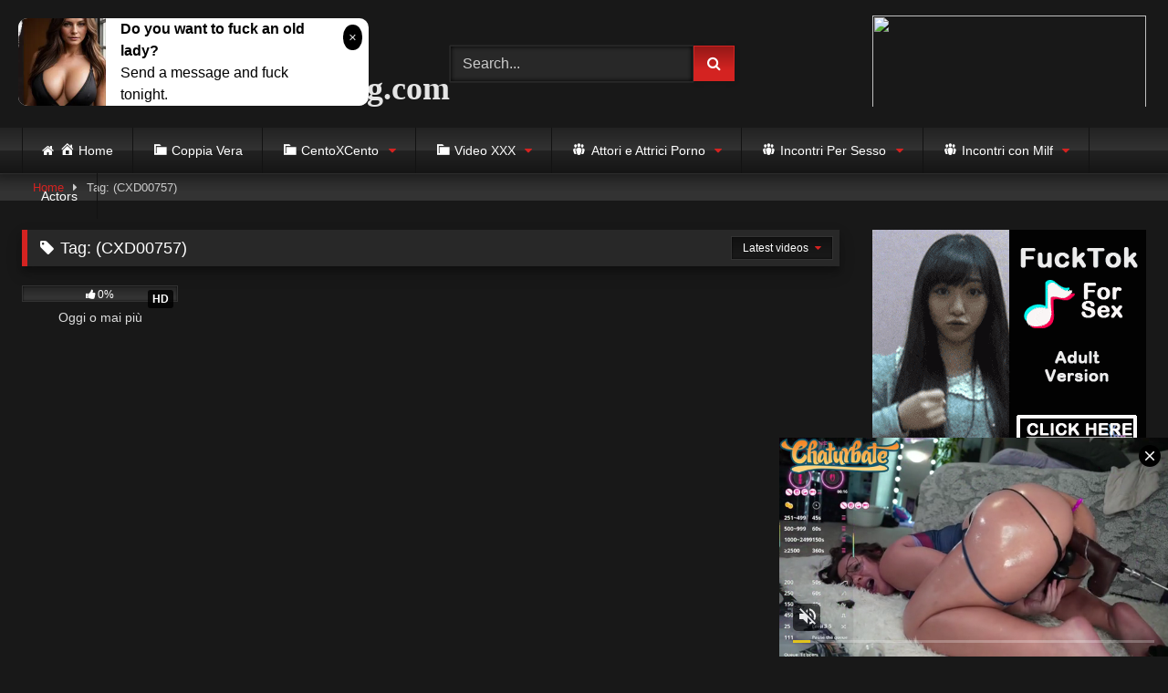

--- FILE ---
content_type: text/html; charset=UTF-8
request_url: https://videopornohdstreaming.com/Video/cxd00757/
body_size: 29591
content:
<!DOCTYPE html>
<html lang="it-IT">
<head>
<meta charset="UTF-8">
<meta content='width=device-width, initial-scale=1.0, maximum-scale=1.0, user-scalable=0' name='viewport' />
<link rel="profile" href="https://gmpg.org/xfn/11">
<link rel="icon" href="
https://videopornohdstreaming.com/wp-content/uploads/2025/12/cropped-videopornohdstreaming.png">
<!-- Meta social networks -->
<!-- Temp Style -->
<style>
.post-thumbnail {
aspect-ratio: 16/9;
}
.post-thumbnail video,
.post-thumbnail img {
object-fit: fill;
}
.video-debounce-bar {
background: #D42321!important;
}
@import url(https://fonts.googleapis.com/css?family=Abril+Fatface);
body.custom-background {
background-image: url(https://videopornohdstreaming.com/wp-content/themes/retrotube/assets/img/niches/livexcams/bg.jpg);
background-color: #181818!important;
background-repeat: no-repeat;
background-attachment: fixed;
background-position: bottom;
background-size: cover;
}
button,
.button,
input[type="button"],
input[type="reset"],
input[type="submit"],
.label,
.label:visited,
.pagination ul li a,
.widget_categories ul li a,
.comment-reply-link,
a.tag-cloud-link,
.template-actors li a {
background: -moz-linear-gradient(top, rgba(0,0,0,0.3) 0%, rgba(0,0,0,0) 70%); /* FF3.6-15 */
background: -webkit-linear-gradient(top, rgba(0,0,0,0.3) 0%,rgba(0,0,0,0) 70%); /* Chrome10-25,Safari5.1-6 */
background: linear-gradient(to bottom, rgba(0,0,0,0.3) 0%,rgba(0,0,0,0) 70%); /* W3C, IE10+, FF16+, Chrome26+, Opera12+, Safari7+ */
filter: progid:DXImageTransform.Microsoft.gradient( startColorstr='#a62b2b2b', endColorstr='#00000000',GradientType=0 ); /* IE6-9 */
-moz-box-shadow: 0 1px 6px 0 rgba(0, 0, 0, 0.12);
-webkit-box-shadow: 0 1px 6px 0 rgba(0, 0, 0, 0.12);
-o-box-shadow: 0 1px 6px 0 rgba(0, 0, 0, 0.12);
box-shadow: 0 1px 6px 0 rgba(0, 0, 0, 0.12);
}
input[type="text"],
input[type="email"],
input[type="url"],
input[type="password"],
input[type="search"],
input[type="number"],
input[type="tel"],
input[type="range"],
input[type="date"],
input[type="month"],
input[type="week"],
input[type="time"],
input[type="datetime"],
input[type="datetime-local"],
input[type="color"],
select,
textarea,
.wp-editor-container {
-moz-box-shadow: 0 0 1px rgba(255, 255, 255, 0.3), 0 0 5px black inset;
-webkit-box-shadow: 0 0 1px rgba(255, 255, 255, 0.3), 0 0 5px black inset;
-o-box-shadow: 0 0 1px rgba(255, 255, 255, 0.3), 0 0 5px black inset;
box-shadow: 0 0 1px rgba(255, 255, 255, 0.3), 0 0 5px black inset;
}
#site-navigation {
background: #222222;
background: -moz-linear-gradient(top, #222222 0%, #333333 50%, #222222 51%, #151515 100%);
background: -webkit-linear-gradient(top, #222222 0%,#333333 50%,#222222 51%,#151515 100%);
background: linear-gradient(to bottom, #222222 0%,#333333 50%,#222222 51%,#151515 100%);
filter: progid:DXImageTransform.Microsoft.gradient( startColorstr='#222222', endColorstr='#151515',GradientType=0 );
-moz-box-shadow: 0 6px 6px 0 rgba(0, 0, 0, 0.12);
-webkit-box-shadow: 0 6px 6px 0 rgba(0, 0, 0, 0.12);
-o-box-shadow: 0 6px 6px 0 rgba(0, 0, 0, 0.12);
box-shadow: 0 6px 6px 0 rgba(0, 0, 0, 0.12);
}
#site-navigation > ul > li:hover > a,
#site-navigation ul li.current-menu-item a {
background: -moz-linear-gradient(top, rgba(0,0,0,0.3) 0%, rgba(0,0,0,0) 70%);
background: -webkit-linear-gradient(top, rgba(0,0,0,0.3) 0%,rgba(0,0,0,0) 70%);
background: linear-gradient(to bottom, rgba(0,0,0,0.3) 0%,rgba(0,0,0,0) 70%);
filter: progid:DXImageTransform.Microsoft.gradient( startColorstr='#a62b2b2b', endColorstr='#00000000',GradientType=0 );
-moz-box-shadow: inset 0px 0px 2px 0px #000000;
-webkit-box-shadow: inset 0px 0px 2px 0px #000000;
-o-box-shadow: inset 0px 0px 2px 0px #000000;
box-shadow: inset 0px 0px 2px 0px #000000;
filter:progid:DXImageTransform.Microsoft.Shadow(color=#000000, Direction=NaN, Strength=2);
}
.rating-bar,
.categories-list .thumb-block .entry-header,
.actors-list .thumb-block .entry-header,
#filters .filters-select,
#filters .filters-options {
background: -moz-linear-gradient(top, rgba(0,0,0,0.3) 0%, rgba(0,0,0,0) 70%); /* FF3.6-15 */
background: -webkit-linear-gradient(top, rgba(0,0,0,0.3) 0%,rgba(0,0,0,0) 70%); /* Chrome10-25,Safari5.1-6 */
background: linear-gradient(to bottom, rgba(0,0,0,0.3) 0%,rgba(0,0,0,0) 70%); /* W3C, IE10+, FF16+, Chrome26+, Opera12+, Safari7+ */
-moz-box-shadow: inset 0px 0px 2px 0px #000000;
-webkit-box-shadow: inset 0px 0px 2px 0px #000000;
-o-box-shadow: inset 0px 0px 2px 0px #000000;
box-shadow: inset 0px 0px 2px 0px #000000;
filter:progid:DXImageTransform.Microsoft.Shadow(color=#000000, Direction=NaN, Strength=2);
}
.breadcrumbs-area {
background: -moz-linear-gradient(top, rgba(0,0,0,0.3) 0%, rgba(0,0,0,0) 70%); /* FF3.6-15 */
background: -webkit-linear-gradient(top, rgba(0,0,0,0.3) 0%,rgba(0,0,0,0) 70%); /* Chrome10-25,Safari5.1-6 */
background: linear-gradient(to bottom, rgba(0,0,0,0.3) 0%,rgba(0,0,0,0) 70%); /* W3C, IE10+, FF16+, Chrome26+, Opera12+, Safari7+ */
}
.site-title a {
font-family: Abril Fatface;
font-size: 36px;
}
.site-branding .logo img {
max-width: 250px;
max-height: 120px;
margin-top: 0px;
margin-left: 0px;
}
a,
.site-title a i,
.thumb-block:hover .rating-bar i,
.categories-list .thumb-block:hover .entry-header .cat-title:before,
.required,
.like #more:hover i,
.dislike #less:hover i,
.top-bar i:hover,
.main-navigation .menu-item-has-children > a:after,
.menu-toggle i,
.main-navigation.toggled li:hover > a,
.main-navigation.toggled li.focus > a,
.main-navigation.toggled li.current_page_item > a,
.main-navigation.toggled li.current-menu-item > a,
#filters .filters-select:after,
.morelink i,
.top-bar .membership a i,
.thumb-block:hover .photos-count i {
color: #D42321;
}
button,
.button,
input[type="button"],
input[type="reset"],
input[type="submit"],
.label,
.pagination ul li a.current,
.pagination ul li a:hover,
body #filters .label.secondary.active,
.label.secondary:hover,
.main-navigation li:hover > a,
.main-navigation li.focus > a,
.main-navigation li.current_page_item > a,
.main-navigation li.current-menu-item > a,
.widget_categories ul li a:hover,
.comment-reply-link,
a.tag-cloud-link:hover,
.template-actors li a:hover {
border-color: #D42321!important;
background-color: #D42321!important;
}
.rating-bar-meter,
.vjs-play-progress,
#filters .filters-options span:hover,
.bx-wrapper .bx-controls-direction a,
.top-bar .social-share a:hover,
.thumb-block:hover span.hd-video,
.featured-carousel .slide a:hover span.hd-video,
.appContainer .ctaButton {
background-color: #D42321!important;
}
#video-tabs button.tab-link.active,
.title-block,
.widget-title,
.page-title,
.page .entry-title,
.comments-title,
.comment-reply-title,
.morelink:hover {
border-color: #D42321!important;
}
/* Small desktops ----------- */
@media only screen  and (min-width : 64.001em) and (max-width : 84em) {
#main .thumb-block {
width: 20%!important;
}
}
/* Desktops and laptops ----------- */
@media only screen  and (min-width : 84.001em) {
#main .thumb-block {
width: 20%!important;
}
}
</style>
<!-- Google Analytics -->
<!-- Global site tag (gtag.js) - Google Analytics -->
<script async src="https://www.googletagmanager.com/gtag/js?id=UA-129822123-1"></script>
<script>
window.dataLayer = window.dataLayer || [];
function gtag(){dataLayer.push(arguments);}
gtag('js', new Date());
gtag('config', 'UA-129822123-1');
</script>
<!-- Meta Verification -->
<meta name='robots' content='index, follow, max-image-preview:large, max-snippet:-1, max-video-preview:-1' />
<!-- This site is optimized with the Yoast SEO Premium plugin v26.6 (Yoast SEO v26.8) - https://yoast.com/product/yoast-seo-premium-wordpress/ -->
<title>(CXD00757) Video Porno Streaming - VideoPornoHDStreaming.com</title>
<meta name="description" content="(CXD00757) Guarda Video Porno Streaming e Download . Videopornohdstreaming.com troverai gratis i migliori film porno italiani e internazionali da scaricare . Porno streaming ( gang bang, amatoriale , moglie , marito , zia , sesso , italiani ) ." />
<link rel="canonical" href="https://videopornohdstreaming.com/Video/cxd00757/" />
<meta property="og:locale" content="it_IT" />
<meta property="og:type" content="article" />
<meta property="og:title" content="(CXD00757) Archivi" />
<meta property="og:description" content="(CXD00757) Guarda Video Porno Streaming e Download . Videopornohdstreaming.com troverai gratis i migliori film porno italiani e internazionali da scaricare . Porno streaming ( gang bang, amatoriale , moglie , marito , zia , sesso , italiani ) ." />
<meta property="og:url" content="https://videopornohdstreaming.com/Video/cxd00757/" />
<meta property="og:site_name" content="VideoPornoHDStreaming : Film Porno Gratis &amp; Video Porno Streaming" />
<meta name="twitter:card" content="summary_large_image" />
<script type="application/ld+json" class="yoast-schema-graph">{"@context":"https://schema.org","@graph":[{"@type":"CollectionPage","@id":"https://videopornohdstreaming.com/Video/cxd00757/","url":"https://videopornohdstreaming.com/Video/cxd00757/","name":"(CXD00757) Video Porno Streaming - VideoPornoHDStreaming.com","isPartOf":{"@id":"https://videopornohdstreaming.com/#website"},"primaryImageOfPage":{"@id":"https://videopornohdstreaming.com/Video/cxd00757/#primaryimage"},"image":{"@id":"https://videopornohdstreaming.com/Video/cxd00757/#primaryimage"},"thumbnailUrl":"https://videopornohdstreaming.com/wp-content/uploads/2021/11/Oggi-o-mai-piu-CentoXCento-Streaming.jpg","description":"(CXD00757) Guarda Video Porno Streaming e Download . Videopornohdstreaming.com troverai gratis i migliori film porno italiani e internazionali da scaricare . Porno streaming ( gang bang, amatoriale , moglie , marito , zia , sesso , italiani ) .","breadcrumb":{"@id":"https://videopornohdstreaming.com/Video/cxd00757/#breadcrumb"},"inLanguage":"it-IT"},{"@type":"ImageObject","inLanguage":"it-IT","@id":"https://videopornohdstreaming.com/Video/cxd00757/#primaryimage","url":"https://videopornohdstreaming.com/wp-content/uploads/2021/11/Oggi-o-mai-piu-CentoXCento-Streaming.jpg","contentUrl":"https://videopornohdstreaming.com/wp-content/uploads/2021/11/Oggi-o-mai-piu-CentoXCento-Streaming.jpg","width":420,"height":600,"caption":"Oggi o mai più Cento X Cento Streaming : 2 studentesse molto amiche e molto porche nella loro prima scena per la cetoXcento. 2 biondi molto disinibite che regalano anche delle belle squirtate... ( Video Porno gratis , Film Porno Italiani , VideoPornoHDStreaming , Porno HD , Video Porno Streaming , CentoXCento VOD , centoxcento streaming , Tv Porno , Watch Porn Movies , VideoPornoHDStreaming.com ) ... (CXD00757)"},{"@type":"BreadcrumbList","@id":"https://videopornohdstreaming.com/Video/cxd00757/#breadcrumb","itemListElement":[{"@type":"ListItem","position":1,"name":"Home","item":"https://videopornohdstreaming.com/"},{"@type":"ListItem","position":2,"name":"(CXD00757)"}]},{"@type":"WebSite","@id":"https://videopornohdstreaming.com/#website","url":"https://videopornohdstreaming.com/","name":"VideoPornoHDStreaming : Film Porno Gratis &amp; Video Porno Streaming","description":"Novità Film Porno Gratis &amp; Video Porno Streaming su VideoPornoHDStreaming.com . Il Miglior Sito CentoXCento Streaming e Scarica Porno Video HD .","publisher":{"@id":"https://videopornohdstreaming.com/#/schema/person/6d922f4fe8011dafda6f39d5ac50e2e1"},"potentialAction":[{"@type":"SearchAction","target":{"@type":"EntryPoint","urlTemplate":"https://videopornohdstreaming.com/?s={search_term_string}"},"query-input":{"@type":"PropertyValueSpecification","valueRequired":true,"valueName":"search_term_string"}}],"inLanguage":"it-IT"},{"@type":["Person","Organization"],"@id":"https://videopornohdstreaming.com/#/schema/person/6d922f4fe8011dafda6f39d5ac50e2e1","name":"videopornohdstreaming","image":{"@type":"ImageObject","inLanguage":"it-IT","@id":"https://videopornohdstreaming.com/#/schema/person/image/","url":"https://videopornohdstreaming.com/wp-content/uploads/2025/12/cropped-videopornohdstreaming.png","contentUrl":"https://videopornohdstreaming.com/wp-content/uploads/2025/12/cropped-videopornohdstreaming.png","width":512,"height":512,"caption":"videopornohdstreaming"},"logo":{"@id":"https://videopornohdstreaming.com/#/schema/person/image/"}}]}</script>
<!-- / Yoast SEO Premium plugin. -->
<link rel="alternate" type="application/rss+xml" title="VideoPornoHDStreaming : Film Porno Gratis &amp; Video Porno Streaming &raquo; Feed" href="https://videopornohdstreaming.com/feed/" />
<style id='wp-img-auto-sizes-contain-inline-css' type='text/css'>
img:is([sizes=auto i],[sizes^="auto," i]){contain-intrinsic-size:3000px 1500px}
/*# sourceURL=wp-img-auto-sizes-contain-inline-css */
</style>
<!-- <link rel='stylesheet' id='dashicons-css' href='https://videopornohdstreaming.com/wp-includes/css/dashicons.min.css?ver=6.9' type='text/css' media='all' /> -->
<!-- <link rel='stylesheet' id='menu-icons-extra-css' href='https://videopornohdstreaming.com/wp-content/plugins/menu-icons/css/extra.min.css?ver=0.13.20' type='text/css' media='all' /> -->
<link rel="stylesheet" type="text/css" href="//videopornohdstreaming.com/wp-content/cache/wpfc-minified/qt2gla2a/frejq.css" media="all"/>
<style id='wp-block-library-inline-css' type='text/css'>
:root{--wp-block-synced-color:#7a00df;--wp-block-synced-color--rgb:122,0,223;--wp-bound-block-color:var(--wp-block-synced-color);--wp-editor-canvas-background:#ddd;--wp-admin-theme-color:#007cba;--wp-admin-theme-color--rgb:0,124,186;--wp-admin-theme-color-darker-10:#006ba1;--wp-admin-theme-color-darker-10--rgb:0,107,160.5;--wp-admin-theme-color-darker-20:#005a87;--wp-admin-theme-color-darker-20--rgb:0,90,135;--wp-admin-border-width-focus:2px}@media (min-resolution:192dpi){:root{--wp-admin-border-width-focus:1.5px}}.wp-element-button{cursor:pointer}:root .has-very-light-gray-background-color{background-color:#eee}:root .has-very-dark-gray-background-color{background-color:#313131}:root .has-very-light-gray-color{color:#eee}:root .has-very-dark-gray-color{color:#313131}:root .has-vivid-green-cyan-to-vivid-cyan-blue-gradient-background{background:linear-gradient(135deg,#00d084,#0693e3)}:root .has-purple-crush-gradient-background{background:linear-gradient(135deg,#34e2e4,#4721fb 50%,#ab1dfe)}:root .has-hazy-dawn-gradient-background{background:linear-gradient(135deg,#faaca8,#dad0ec)}:root .has-subdued-olive-gradient-background{background:linear-gradient(135deg,#fafae1,#67a671)}:root .has-atomic-cream-gradient-background{background:linear-gradient(135deg,#fdd79a,#004a59)}:root .has-nightshade-gradient-background{background:linear-gradient(135deg,#330968,#31cdcf)}:root .has-midnight-gradient-background{background:linear-gradient(135deg,#020381,#2874fc)}:root{--wp--preset--font-size--normal:16px;--wp--preset--font-size--huge:42px}.has-regular-font-size{font-size:1em}.has-larger-font-size{font-size:2.625em}.has-normal-font-size{font-size:var(--wp--preset--font-size--normal)}.has-huge-font-size{font-size:var(--wp--preset--font-size--huge)}.has-text-align-center{text-align:center}.has-text-align-left{text-align:left}.has-text-align-right{text-align:right}.has-fit-text{white-space:nowrap!important}#end-resizable-editor-section{display:none}.aligncenter{clear:both}.items-justified-left{justify-content:flex-start}.items-justified-center{justify-content:center}.items-justified-right{justify-content:flex-end}.items-justified-space-between{justify-content:space-between}.screen-reader-text{border:0;clip-path:inset(50%);height:1px;margin:-1px;overflow:hidden;padding:0;position:absolute;width:1px;word-wrap:normal!important}.screen-reader-text:focus{background-color:#ddd;clip-path:none;color:#444;display:block;font-size:1em;height:auto;left:5px;line-height:normal;padding:15px 23px 14px;text-decoration:none;top:5px;width:auto;z-index:100000}html :where(.has-border-color){border-style:solid}html :where([style*=border-top-color]){border-top-style:solid}html :where([style*=border-right-color]){border-right-style:solid}html :where([style*=border-bottom-color]){border-bottom-style:solid}html :where([style*=border-left-color]){border-left-style:solid}html :where([style*=border-width]){border-style:solid}html :where([style*=border-top-width]){border-top-style:solid}html :where([style*=border-right-width]){border-right-style:solid}html :where([style*=border-bottom-width]){border-bottom-style:solid}html :where([style*=border-left-width]){border-left-style:solid}html :where(img[class*=wp-image-]){height:auto;max-width:100%}:where(figure){margin:0 0 1em}html :where(.is-position-sticky){--wp-admin--admin-bar--position-offset:var(--wp-admin--admin-bar--height,0px)}@media screen and (max-width:600px){html :where(.is-position-sticky){--wp-admin--admin-bar--position-offset:0px}}
/*# sourceURL=wp-block-library-inline-css */
</style><style id='global-styles-inline-css' type='text/css'>
:root{--wp--preset--aspect-ratio--square: 1;--wp--preset--aspect-ratio--4-3: 4/3;--wp--preset--aspect-ratio--3-4: 3/4;--wp--preset--aspect-ratio--3-2: 3/2;--wp--preset--aspect-ratio--2-3: 2/3;--wp--preset--aspect-ratio--16-9: 16/9;--wp--preset--aspect-ratio--9-16: 9/16;--wp--preset--color--black: #000000;--wp--preset--color--cyan-bluish-gray: #abb8c3;--wp--preset--color--white: #ffffff;--wp--preset--color--pale-pink: #f78da7;--wp--preset--color--vivid-red: #cf2e2e;--wp--preset--color--luminous-vivid-orange: #ff6900;--wp--preset--color--luminous-vivid-amber: #fcb900;--wp--preset--color--light-green-cyan: #7bdcb5;--wp--preset--color--vivid-green-cyan: #00d084;--wp--preset--color--pale-cyan-blue: #8ed1fc;--wp--preset--color--vivid-cyan-blue: #0693e3;--wp--preset--color--vivid-purple: #9b51e0;--wp--preset--gradient--vivid-cyan-blue-to-vivid-purple: linear-gradient(135deg,rgb(6,147,227) 0%,rgb(155,81,224) 100%);--wp--preset--gradient--light-green-cyan-to-vivid-green-cyan: linear-gradient(135deg,rgb(122,220,180) 0%,rgb(0,208,130) 100%);--wp--preset--gradient--luminous-vivid-amber-to-luminous-vivid-orange: linear-gradient(135deg,rgb(252,185,0) 0%,rgb(255,105,0) 100%);--wp--preset--gradient--luminous-vivid-orange-to-vivid-red: linear-gradient(135deg,rgb(255,105,0) 0%,rgb(207,46,46) 100%);--wp--preset--gradient--very-light-gray-to-cyan-bluish-gray: linear-gradient(135deg,rgb(238,238,238) 0%,rgb(169,184,195) 100%);--wp--preset--gradient--cool-to-warm-spectrum: linear-gradient(135deg,rgb(74,234,220) 0%,rgb(151,120,209) 20%,rgb(207,42,186) 40%,rgb(238,44,130) 60%,rgb(251,105,98) 80%,rgb(254,248,76) 100%);--wp--preset--gradient--blush-light-purple: linear-gradient(135deg,rgb(255,206,236) 0%,rgb(152,150,240) 100%);--wp--preset--gradient--blush-bordeaux: linear-gradient(135deg,rgb(254,205,165) 0%,rgb(254,45,45) 50%,rgb(107,0,62) 100%);--wp--preset--gradient--luminous-dusk: linear-gradient(135deg,rgb(255,203,112) 0%,rgb(199,81,192) 50%,rgb(65,88,208) 100%);--wp--preset--gradient--pale-ocean: linear-gradient(135deg,rgb(255,245,203) 0%,rgb(182,227,212) 50%,rgb(51,167,181) 100%);--wp--preset--gradient--electric-grass: linear-gradient(135deg,rgb(202,248,128) 0%,rgb(113,206,126) 100%);--wp--preset--gradient--midnight: linear-gradient(135deg,rgb(2,3,129) 0%,rgb(40,116,252) 100%);--wp--preset--font-size--small: 13px;--wp--preset--font-size--medium: 20px;--wp--preset--font-size--large: 36px;--wp--preset--font-size--x-large: 42px;--wp--preset--spacing--20: 0.44rem;--wp--preset--spacing--30: 0.67rem;--wp--preset--spacing--40: 1rem;--wp--preset--spacing--50: 1.5rem;--wp--preset--spacing--60: 2.25rem;--wp--preset--spacing--70: 3.38rem;--wp--preset--spacing--80: 5.06rem;--wp--preset--shadow--natural: 6px 6px 9px rgba(0, 0, 0, 0.2);--wp--preset--shadow--deep: 12px 12px 50px rgba(0, 0, 0, 0.4);--wp--preset--shadow--sharp: 6px 6px 0px rgba(0, 0, 0, 0.2);--wp--preset--shadow--outlined: 6px 6px 0px -3px rgb(255, 255, 255), 6px 6px rgb(0, 0, 0);--wp--preset--shadow--crisp: 6px 6px 0px rgb(0, 0, 0);}:where(.is-layout-flex){gap: 0.5em;}:where(.is-layout-grid){gap: 0.5em;}body .is-layout-flex{display: flex;}.is-layout-flex{flex-wrap: wrap;align-items: center;}.is-layout-flex > :is(*, div){margin: 0;}body .is-layout-grid{display: grid;}.is-layout-grid > :is(*, div){margin: 0;}:where(.wp-block-columns.is-layout-flex){gap: 2em;}:where(.wp-block-columns.is-layout-grid){gap: 2em;}:where(.wp-block-post-template.is-layout-flex){gap: 1.25em;}:where(.wp-block-post-template.is-layout-grid){gap: 1.25em;}.has-black-color{color: var(--wp--preset--color--black) !important;}.has-cyan-bluish-gray-color{color: var(--wp--preset--color--cyan-bluish-gray) !important;}.has-white-color{color: var(--wp--preset--color--white) !important;}.has-pale-pink-color{color: var(--wp--preset--color--pale-pink) !important;}.has-vivid-red-color{color: var(--wp--preset--color--vivid-red) !important;}.has-luminous-vivid-orange-color{color: var(--wp--preset--color--luminous-vivid-orange) !important;}.has-luminous-vivid-amber-color{color: var(--wp--preset--color--luminous-vivid-amber) !important;}.has-light-green-cyan-color{color: var(--wp--preset--color--light-green-cyan) !important;}.has-vivid-green-cyan-color{color: var(--wp--preset--color--vivid-green-cyan) !important;}.has-pale-cyan-blue-color{color: var(--wp--preset--color--pale-cyan-blue) !important;}.has-vivid-cyan-blue-color{color: var(--wp--preset--color--vivid-cyan-blue) !important;}.has-vivid-purple-color{color: var(--wp--preset--color--vivid-purple) !important;}.has-black-background-color{background-color: var(--wp--preset--color--black) !important;}.has-cyan-bluish-gray-background-color{background-color: var(--wp--preset--color--cyan-bluish-gray) !important;}.has-white-background-color{background-color: var(--wp--preset--color--white) !important;}.has-pale-pink-background-color{background-color: var(--wp--preset--color--pale-pink) !important;}.has-vivid-red-background-color{background-color: var(--wp--preset--color--vivid-red) !important;}.has-luminous-vivid-orange-background-color{background-color: var(--wp--preset--color--luminous-vivid-orange) !important;}.has-luminous-vivid-amber-background-color{background-color: var(--wp--preset--color--luminous-vivid-amber) !important;}.has-light-green-cyan-background-color{background-color: var(--wp--preset--color--light-green-cyan) !important;}.has-vivid-green-cyan-background-color{background-color: var(--wp--preset--color--vivid-green-cyan) !important;}.has-pale-cyan-blue-background-color{background-color: var(--wp--preset--color--pale-cyan-blue) !important;}.has-vivid-cyan-blue-background-color{background-color: var(--wp--preset--color--vivid-cyan-blue) !important;}.has-vivid-purple-background-color{background-color: var(--wp--preset--color--vivid-purple) !important;}.has-black-border-color{border-color: var(--wp--preset--color--black) !important;}.has-cyan-bluish-gray-border-color{border-color: var(--wp--preset--color--cyan-bluish-gray) !important;}.has-white-border-color{border-color: var(--wp--preset--color--white) !important;}.has-pale-pink-border-color{border-color: var(--wp--preset--color--pale-pink) !important;}.has-vivid-red-border-color{border-color: var(--wp--preset--color--vivid-red) !important;}.has-luminous-vivid-orange-border-color{border-color: var(--wp--preset--color--luminous-vivid-orange) !important;}.has-luminous-vivid-amber-border-color{border-color: var(--wp--preset--color--luminous-vivid-amber) !important;}.has-light-green-cyan-border-color{border-color: var(--wp--preset--color--light-green-cyan) !important;}.has-vivid-green-cyan-border-color{border-color: var(--wp--preset--color--vivid-green-cyan) !important;}.has-pale-cyan-blue-border-color{border-color: var(--wp--preset--color--pale-cyan-blue) !important;}.has-vivid-cyan-blue-border-color{border-color: var(--wp--preset--color--vivid-cyan-blue) !important;}.has-vivid-purple-border-color{border-color: var(--wp--preset--color--vivid-purple) !important;}.has-vivid-cyan-blue-to-vivid-purple-gradient-background{background: var(--wp--preset--gradient--vivid-cyan-blue-to-vivid-purple) !important;}.has-light-green-cyan-to-vivid-green-cyan-gradient-background{background: var(--wp--preset--gradient--light-green-cyan-to-vivid-green-cyan) !important;}.has-luminous-vivid-amber-to-luminous-vivid-orange-gradient-background{background: var(--wp--preset--gradient--luminous-vivid-amber-to-luminous-vivid-orange) !important;}.has-luminous-vivid-orange-to-vivid-red-gradient-background{background: var(--wp--preset--gradient--luminous-vivid-orange-to-vivid-red) !important;}.has-very-light-gray-to-cyan-bluish-gray-gradient-background{background: var(--wp--preset--gradient--very-light-gray-to-cyan-bluish-gray) !important;}.has-cool-to-warm-spectrum-gradient-background{background: var(--wp--preset--gradient--cool-to-warm-spectrum) !important;}.has-blush-light-purple-gradient-background{background: var(--wp--preset--gradient--blush-light-purple) !important;}.has-blush-bordeaux-gradient-background{background: var(--wp--preset--gradient--blush-bordeaux) !important;}.has-luminous-dusk-gradient-background{background: var(--wp--preset--gradient--luminous-dusk) !important;}.has-pale-ocean-gradient-background{background: var(--wp--preset--gradient--pale-ocean) !important;}.has-electric-grass-gradient-background{background: var(--wp--preset--gradient--electric-grass) !important;}.has-midnight-gradient-background{background: var(--wp--preset--gradient--midnight) !important;}.has-small-font-size{font-size: var(--wp--preset--font-size--small) !important;}.has-medium-font-size{font-size: var(--wp--preset--font-size--medium) !important;}.has-large-font-size{font-size: var(--wp--preset--font-size--large) !important;}.has-x-large-font-size{font-size: var(--wp--preset--font-size--x-large) !important;}
/*# sourceURL=global-styles-inline-css */
</style>
<style id='classic-theme-styles-inline-css' type='text/css'>
/*! This file is auto-generated */
.wp-block-button__link{color:#fff;background-color:#32373c;border-radius:9999px;box-shadow:none;text-decoration:none;padding:calc(.667em + 2px) calc(1.333em + 2px);font-size:1.125em}.wp-block-file__button{background:#32373c;color:#fff;text-decoration:none}
/*# sourceURL=/wp-includes/css/classic-themes.min.css */
</style>
<!-- <link rel='stylesheet' id='wpst-font-awesome-css' href='https://videopornohdstreaming.com/wp-content/themes/retrotube/assets/stylesheets/font-awesome/css/font-awesome.min.css?ver=4.7.0' type='text/css' media='all' /> -->
<!-- <link rel='stylesheet' id='wpst-style-css' href='https://videopornohdstreaming.com/wp-content/themes/retrotube/style.css?ver=1.13.0.1767725282' type='text/css' media='all' /> -->
<link rel="stylesheet" type="text/css" href="//videopornohdstreaming.com/wp-content/cache/wpfc-minified/6nii86q9/frejq.css" media="all"/>
<script src='//videopornohdstreaming.com/wp-content/cache/wpfc-minified/1et78yml/frejq.js' type="text/javascript"></script>
<!-- <script type="text/javascript" src="https://videopornohdstreaming.com/wp-includes/js/jquery/jquery.min.js?ver=3.7.1" id="jquery-core-js"></script> -->
<!-- <script type="text/javascript" src="https://videopornohdstreaming.com/wp-includes/js/jquery/jquery-migrate.min.js?ver=3.4.1" id="jquery-migrate-js"></script> -->
<link rel="https://api.w.org/" href="https://videopornohdstreaming.com/wp-json/" /><link rel="alternate" title="JSON" type="application/json" href="https://videopornohdstreaming.com/wp-json/wp/v2/tags/4733" /><link rel="EditURI" type="application/rsd+xml" title="RSD" href="https://videopornohdstreaming.com/xmlrpc.php?rsd" />
<meta name="generator" content="WordPress 6.9" />
<!-- Analytics by WP Statistics - https://wp-statistics.com -->
<link rel="icon" href="https://videopornohdstreaming.com/wp-content/uploads/2025/12/cropped-videopornohdstreaming-32x32.png" sizes="32x32" />
<link rel="icon" href="https://videopornohdstreaming.com/wp-content/uploads/2025/12/cropped-videopornohdstreaming-192x192.png" sizes="192x192" />
<link rel="apple-touch-icon" href="https://videopornohdstreaming.com/wp-content/uploads/2025/12/cropped-videopornohdstreaming-180x180.png" />
<meta name="msapplication-TileImage" content="https://videopornohdstreaming.com/wp-content/uploads/2025/12/cropped-videopornohdstreaming-270x270.png" />
</head>
<body
class="archive tag tag-cxd00757 tag-4733 wp-embed-responsive wp-theme-retrotube hfeed">
<div id="page">
<a class="skip-link screen-reader-text" href="#content">Skip to content</a>
<header id="masthead" class="site-header" role="banner">
<div class="site-branding row">
<div class="logo">
<p class="site-title"><a href="https://videopornohdstreaming.com/" rel="home">
<i class="fa fa-play-circle"></i>																					VideoPornoHDStreaming.com								</a></p>
</div>
<div class="header-search small-search">
<form method="get" id="searchform" action="https://videopornohdstreaming.com/">        
<input class="input-group-field" value="Search..." name="s" id="s" onfocus="if (this.value == 'Search...') {this.value = '';}" onblur="if (this.value == '') {this.value = 'Search...';}" type="text" />
<input class="button fa-input" type="submit" id="searchsubmit" value="&#xf002;" />        
</form>
</div>										<div class="happy-header">
<iframe src="https://www.thump-night-stand.com/adx-dir-d/servlet/WebF_AdManager.AdDecision?aid=2170&reqin=iframe&w=300&h=100&adpos=atf&nid=3&cb=&ref=&uid=27216&cid=1322694" frameborder="0" scrolling="no" style="width:300px; height:100px;"></iframe>
</div>
</div><!-- .site-branding -->
<nav id="site-navigation" class="main-navigation
" role="navigation">
<div id="head-mobile"></div>
<div class="button-nav"></div>
<ul id="menu-main-menu" class="row"><li id="menu-item-11" class="home-icon menu-item menu-item-type-custom menu-item-object-custom menu-item-home menu-item-11"><a href="https://videopornohdstreaming.com" title="Video Porno Streaming | Porno Streaming | Watch Porn Movies"><i class="_mi _before dashicons dashicons-admin-home" aria-hidden="true"></i><span>Home</span></a></li>
<li id="menu-item-2781" class="menu-item menu-item-type-taxonomy menu-item-object-category menu-item-2781"><a href="https://videopornohdstreaming.com/video-gratis-porno/coppie/"><i class="_mi _before dashicons dashicons-category" aria-hidden="true"></i><span>Coppia Vera</span></a></li>
<li id="menu-item-214" class="menu-item menu-item-type-taxonomy menu-item-object-category menu-item-has-children menu-item-214"><a href="https://videopornohdstreaming.com/video-gratis-porno/centoxcento/" title="CentoXCento Streaming"><i class="_mi _before dashicons dashicons-category" aria-hidden="true"></i><span>CentoXCento</span></a>
<ul class="sub-menu">
<li id="menu-item-215" class="menu-item menu-item-type-taxonomy menu-item-object-category menu-item-215"><a href="https://videopornohdstreaming.com/video-gratis-porno/centoxcento/centoxcento-streaming/" title="CentoXCento">100 X 100 Streaming</a></li>
<li id="menu-item-4383" class="menu-item menu-item-type-taxonomy menu-item-object-category menu-item-4383"><a href="https://videopornohdstreaming.com/video-gratis-porno/millevoglie/" title="MilleVoglie Video Porno Amatoriale">MilleVoglie</a></li>
<li id="menu-item-348" class="menu-item menu-item-type-taxonomy menu-item-object-category menu-item-348"><a href="https://videopornohdstreaming.com/video-gratis-porno/porno-streaming/">Porno Streaming</a></li>
<li id="menu-item-549" class="menu-item menu-item-type-taxonomy menu-item-object-category menu-item-549"><a href="https://videopornohdstreaming.com/video-gratis-porno/film-porno-italiani/" title="Film Porno Italiani &#8211; Porno Italiani Streaming">Film Porno Italiani</a></li>
<li id="menu-item-349" class="menu-item menu-item-type-taxonomy menu-item-object-category menu-item-349"><a href="https://videopornohdstreaming.com/videopornohdstreaming/">VideoPornoHDStreaming.com</a></li>
</ul>
</li>
<li id="menu-item-780" class="menu-item menu-item-type-post_type menu-item-object-page menu-item-has-children menu-item-780"><a href="https://videopornohdstreaming.com/video-xxx/"><i class="_mi _before dashicons dashicons-category" aria-hidden="true"></i><span>Video XXX</span></a>
<ul class="sub-menu">
<li id="menu-item-1663" class="menu-item menu-item-type-post_type menu-item-object-page menu-item-1663"><a href="https://videopornohdstreaming.com/video-xxx/amatoriale-gratis/" title="Amatoriale Gratis | Porno Amatoriale | Video Porno Streaming 2020">Amatoriale Gratis</a></li>
<li id="menu-item-890" class="menu-item menu-item-type-post_type menu-item-object-page menu-item-890"><a href="https://videopornohdstreaming.com/video-xxx/amaporn/" title="Amaporn Porno Amatoriale  &#8211; Video Porno Amaporn ">Amaporn</a></li>
<li id="menu-item-1032" class="menu-item menu-item-type-post_type menu-item-object-page menu-item-1032"><a href="https://videopornohdstreaming.com/video-xxx/anale/" title="Anale &#8211; CentoXCento Streaming Anale ">Anale</a></li>
<li id="menu-item-7102" class="menu-item menu-item-type-post_type menu-item-object-page menu-item-7102"><a href="https://videopornohdstreaming.com/video-xxx/a69annunci/" title="A69annunci : Video porno 100X100 di troie italiane e straniere">A69annunci</a></li>
<li id="menu-item-6407" class="menu-item menu-item-type-post_type menu-item-object-page menu-item-6407"><a href="https://videopornohdstreaming.com/video-xxx/bakeca-incontri/" title="Bakeca Incontri : Calde femmine eccitate che si fanno trombare">Bakeca Incontri</a></li>
<li id="menu-item-956" class="menu-item menu-item-type-post_type menu-item-object-page menu-item-956"><a href="https://videopornohdstreaming.com/video-xxx/brazzers/">Brazzers</a></li>
<li id="menu-item-6856" class="menu-item menu-item-type-post_type menu-item-object-page menu-item-6856"><a href="https://videopornohdstreaming.com/video-xxx/bongacams/" title="Bongacams.com : Ragazze WebCam con Video Porno Amatoriali">BongaCams</a></li>
<li id="menu-item-957" class="menu-item menu-item-type-post_type menu-item-object-page menu-item-957"><a href="https://videopornohdstreaming.com/video-xxx/cam4/" title="Cam4 &#8211; Video Cam Porno Gratis">Cam4</a></li>
<li id="menu-item-6788" class="menu-item menu-item-type-post_type menu-item-object-page menu-item-6788"><a href="https://videopornohdstreaming.com/video-xxx/chatporno/" title="Chatporno : Video in diretta online di vere Troie italiane ( chat xxx )">ChatPorno</a></li>
<li id="menu-item-1013" class="menu-item menu-item-type-post_type menu-item-object-page menu-item-1013"><a href="https://videopornohdstreaming.com/video-xxx/culonudo/" title="Culonudo &#8211; Video Porno Culonudo">Culonudo</a></li>
<li id="menu-item-788" class="menu-item menu-item-type-post_type menu-item-object-page menu-item-788"><a href="https://videopornohdstreaming.com/video-xxx/centoxcento/" title="CentoXCento Video &#8211; CentoXCento Streaming">CentoXCento</a></li>
<li id="menu-item-6464" class="menu-item menu-item-type-post_type menu-item-object-page menu-item-6464"><a href="https://videopornohdstreaming.com/video-xxx/centoxcento-torrent/" title="CentoXCento Torrent : Scarica e Guarda Film CentoXCento Gratis">CentoXCento Torrent</a></li>
<li id="menu-item-1721" class="menu-item menu-item-type-post_type menu-item-object-page menu-item-1721"><a href="https://videopornohdstreaming.com/video-xxx/centoxcento-vod/" title="CentoXCento VOD | CentoXCentoVOD.com | Video Porno Streaming">CentoXCento VOD</a></li>
<li id="menu-item-1031" class="menu-item menu-item-type-post_type menu-item-object-page menu-item-1031"><a href="https://videopornohdstreaming.com/video-xxx/figa-pelosa/" title="Figa Pelosa &#8211;  Figa Pelosa Video Porno">Figa Pelosa</a></li>
<li id="menu-item-65" class="menu-item menu-item-type-post_type menu-item-object-page menu-item-65"><a href="https://videopornohdstreaming.com/dvd-porno-streaming/">DVD Porno Streaming</a></li>
<li id="menu-item-6636" class="menu-item menu-item-type-post_type menu-item-object-page menu-item-6636"><a href="https://videopornohdstreaming.com/video-xxx/escort-forum/" title="Escort forum : Escort porno che fanno il vero sesso amatoriale">Escort Forum</a></li>
<li id="menu-item-6863" class="menu-item menu-item-type-post_type menu-item-object-page menu-item-6863"><a href="https://videopornohdstreaming.com/video-xxx/eurotic-tv/" title="Eurotic.tv : Telecamere casalinghe di scene di porno Amatoriale ">Eurotic.tv</a></li>
<li id="menu-item-7055" class="menu-item menu-item-type-post_type menu-item-object-page menu-item-7055"><a href="https://videopornohdstreaming.com/video-xxx/filmepornogratis/" title="Filmepornogratis : Video porno e film porno in streaming">Filmepornogratis</a></li>
<li id="menu-item-6364" class="menu-item menu-item-type-post_type menu-item-object-page menu-item-6364"><a href="https://videopornohdstreaming.com/video-xxx/film-altissima-definizione/" title="Film altissima definizione Porno in versione integrale gratis">Film altissima definizione</a></li>
<li id="menu-item-6966" class="menu-item menu-item-type-post_type menu-item-object-page menu-item-6966"><a href="https://videopornohdstreaming.com/video-xxx/filmporno/" title="FilmPorno in versione integrale con le più lunghe scopate mai viste">FilmPorno</a></li>
<li id="menu-item-801" class="menu-item menu-item-type-post_type menu-item-object-page menu-item-801"><a href="https://videopornohdstreaming.com/video-xxx/film-porno/" title="Film Porno Italiani 100% Gratis">Film Porno</a></li>
<li id="menu-item-6897" class="menu-item menu-item-type-post_type menu-item-object-page menu-item-6897"><a href="https://videopornohdstreaming.com/video-xxx/film-porno-incesto/" title="Film Porno Incesto : Mamme troie piace essere ficcate dai loro figli">Film Porno Incesto</a></li>
<li id="menu-item-6553" class="menu-item menu-item-type-post_type menu-item-object-page menu-item-6553"><a href="https://videopornohdstreaming.com/video-xxx/film-porno-gratis/" title="www.film porno gratis.it : Filmati Porno Streaming Gratis">Film Porno Gratis</a></li>
<li id="menu-item-987" class="menu-item menu-item-type-post_type menu-item-object-page menu-item-987"><a href="https://videopornohdstreaming.com/video-xxx/film-porno-streaming/" title="Film Porno Streaming &#8211; Film Porno Streaming Italiani ">Film Porno Streaming</a></li>
<li id="menu-item-7094" class="menu-item menu-item-type-post_type menu-item-object-page menu-item-7094"><a href="https://videopornohdstreaming.com/video-xxx/films-pornografici-gratuiti/" title="100X100 Films pornografici gratuiti con le più lunghe scopate">Films pornografici gratuiti</a></li>
<li id="menu-item-119" class="menu-item menu-item-type-post_type menu-item-object-page menu-item-119"><a href="https://videopornohdstreaming.com/filmati-hard-gratuiti/">Filmati Hard Gratuiti</a></li>
<li id="menu-item-6781" class="menu-item menu-item-type-post_type menu-item-object-page menu-item-6781"><a href="https://videopornohdstreaming.com/video-xxx/foto-fighetta/" title="Foto fighetta : Video e Foto di fighette pelose e rasate gratis">Foto fighetta</a></li>
<li id="menu-item-6491" class="menu-item menu-item-type-post_type menu-item-object-page menu-item-6491"><a href="https://videopornohdstreaming.com/video-xxx/gonzoxxx/" title="Gonzo XXX Videos : Porche e Pornostar Estere ( GonzoXXX )">GonzoXXX</a></li>
<li id="menu-item-1171" class="menu-item menu-item-type-post_type menu-item-object-page menu-item-1171"><a href="https://videopornohdstreaming.com/video-xxx/lesbiche/" title="Lesbiche Italiano Gratis XXX | Lesbiche Video | Porno Streaming 2020">Lesbiche</a></li>
<li id="menu-item-822" class="menu-item menu-item-type-post_type menu-item-object-page menu-item-822"><a href="https://videopornohdstreaming.com/video-xxx/luporno/" title="Luporno Italiani 100% Gratis ">Luporno</a></li>
<li id="menu-item-1023" class="menu-item menu-item-type-post_type menu-item-object-page menu-item-1023"><a href="https://videopornohdstreaming.com/video-xxx/megasesso/" title="Megasesso &#8211; Megasesso Video Porno e Film Porno Italiani ">Megasesso</a></li>
<li id="menu-item-6455" class="menu-item menu-item-type-post_type menu-item-object-page menu-item-6455"><a href="https://videopornohdstreaming.com/video-xxx/matthardcore-com/" title="Matthardcore.com : Film Porno gratis di matt hardcore spermaparty">Matthardcore.com</a></li>
<li id="menu-item-6935" class="menu-item menu-item-type-post_type menu-item-object-page menu-item-6935"><a href="https://videopornohdstreaming.com/video-xxx/moscarossa/" title="MoscaRossa : troverai una vasta scelta di troie italiane e straniere">MoscaRossa</a></li>
<li id="menu-item-6958" class="menu-item menu-item-type-post_type menu-item-object-page menu-item-6958"><a href="https://videopornohdstreaming.com/video-xxx/ragazzeporno/" title="Ragazzeporno : Video di ragazze che scopano in diretta webcam">RagazzePorno</a></li>
<li id="menu-item-1088" class="menu-item menu-item-type-post_type menu-item-object-page menu-item-1088"><a href="https://videopornohdstreaming.com/video-xxx/pompini/" title="Pompini Gratis XXX | Video Pompini | Video Porno Streaming">Pompini</a></li>
<li id="menu-item-962" class="menu-item menu-item-type-post_type menu-item-object-page menu-item-962"><a href="https://videopornohdstreaming.com/video-xxx/pornhub/" title="PornHub &#8211; PornHub Video Porno ">PornHub</a></li>
<li id="menu-item-812" class="menu-item menu-item-type-post_type menu-item-object-page menu-item-812"><a href="https://videopornohdstreaming.com/video-xxx/porno-amatoriale/" title="Porno Amatoriale 100% Gratis | CentoXCento | Video Porno Streaming">Amatoriale</a></li>
<li id="menu-item-6831" class="menu-item menu-item-type-post_type menu-item-object-page menu-item-6831"><a href="https://videopornohdstreaming.com/video-xxx/pornografia-hub/" title="Pornografia hub : Ttroia che scopa in una avventura sessuale">Pornografia</a></li>
<li id="menu-item-6733" class="menu-item menu-item-type-post_type menu-item-object-page menu-item-6733"><a href="https://videopornohdstreaming.com/video-xxx/pornogratis/" title="Pornogratis : Video Porno Amatoriali e i Filmati XXX per adulti.">Pornogratis</a></li>
<li id="menu-item-886" class="menu-item menu-item-type-post_type menu-item-object-page menu-item-886"><a href="https://videopornohdstreaming.com/video-xxx/pornohdstreaming/" title="PornoHDStreaming &#8211;  Film Porno Italiani Streaming">PornoHDStreaming</a></li>
<li id="menu-item-210" class="menu-item menu-item-type-post_type menu-item-object-page menu-item-210"><a href="https://videopornohdstreaming.com/video-xxx/pornototale/" title="PornoTotale Video XXX Italiani">PornoTotale</a></li>
<li id="menu-item-6742" class="menu-item menu-item-type-post_type menu-item-object-page menu-item-6742"><a href="https://videopornohdstreaming.com/video-xxx/prendiporno/" title="Prendiporno : Video di donne porche che trombano i loro uomini">Prendiporno</a></li>
<li id="menu-item-795" class="menu-item menu-item-type-post_type menu-item-object-page menu-item-795"><a href="https://videopornohdstreaming.com/video-xxx/porno-italiano/" title="Porno Italiano &#8211; Video Porno Italiano">Porno Italiano</a></li>
<li id="menu-item-6824" class="menu-item menu-item-type-post_type menu-item-object-page menu-item-6824"><a href="https://videopornohdstreaming.com/video-xxx/pornoitalia/" title="PornoItalia.it : Video porno gratis e porno italiano XXX">PornoItalia</a></li>
<li id="menu-item-803" class="menu-item menu-item-type-post_type menu-item-object-page menu-item-803"><a href="https://videopornohdstreaming.com/video-xxx/porno-hd/" title="Porno HD Italiani 100% Gratis">Porno HD</a></li>
<li id="menu-item-1116" class="menu-item menu-item-type-post_type menu-item-object-page menu-item-1116"><a href="https://videopornohdstreaming.com/video-xxx/pornohub/" title="▷ Pornohub Italiano Gratis XXX | Video Pornohub | Porno Streaming">Pornohub</a></li>
<li id="menu-item-969" class="menu-item menu-item-type-post_type menu-item-object-page menu-item-969"><a href="https://videopornohdstreaming.com/video-xxx/pornototale/" title="PornoTotale &#8211; PornoTotale CentoXCento Streaming">PornoTotale</a></li>
<li id="menu-item-6774" class="menu-item menu-item-type-post_type menu-item-object-page menu-item-6774"><a href="https://videopornohdstreaming.com/video-xxx/porno-racconti/" title="Porno racconti erotici : Video di Racconti Porno Italiani Gratis">Porno Racconti</a></li>
<li id="menu-item-818" class="menu-item menu-item-type-post_type menu-item-object-page menu-item-818"><a href="https://videopornohdstreaming.com/video-xxx/porno-streaming/" title="Porno Streaming &#8211; Video Porno Streaming">Porno Streaming</a></li>
<li id="menu-item-67" class="menu-item menu-item-type-post_type menu-item-object-page menu-item-67"><a href="https://videopornohdstreaming.com/porno-tv-streaming/">Porno TV Streaming</a></li>
<li id="menu-item-6414" class="menu-item menu-item-type-post_type menu-item-object-page menu-item-6414"><a href="https://videopornohdstreaming.com/video-xxx/racconti-hard/" title="Racconti hard gratuito : racconti di sesso di donne gratis">Racconti hard</a></li>
<li id="menu-item-6371" class="menu-item menu-item-type-post_type menu-item-object-page menu-item-6371"><a href="https://videopornohdstreaming.com/video-xxx/sexyguidaitalia/" title="www.sexyguidaitalia.com : video porno donne nude gratis">SexyGuidaItalia</a></li>
<li id="menu-item-1111" class="menu-item menu-item-type-post_type menu-item-object-page menu-item-1111"><a href="https://videopornohdstreaming.com/video-xxx/sborrate/" title="Sborrate Italiano Gratis XXX | Video di Sborrate | Porno Streaming">Sborrate</a></li>
<li id="menu-item-6996" class="menu-item menu-item-type-post_type menu-item-object-page menu-item-6996"><a href="https://videopornohdstreaming.com/video-xxx/sesso-lesbico/" title="Sesso Lesbico : Video porno con la vostra bella e calda femmina">Lesbo</a></li>
<li id="menu-item-3036" class="menu-item menu-item-type-post_type menu-item-object-page menu-item-3036"><a href="https://videopornohdstreaming.com/video-xxx/sesso-anale/" title="Sesso anale | Video Porno Streaming | CentoXCento | Film Porno Italiani | Porn Videos ">Sesso anale</a></li>
<li id="menu-item-6817" class="menu-item menu-item-type-post_type menu-item-object-page menu-item-6817"><a href="https://videopornohdstreaming.com/video-xxx/stripchat/" title="Stripchat : Consigli per una camgirl strip Strip chat.it">StripChat</a></li>
<li id="menu-item-6928" class="menu-item menu-item-type-post_type menu-item-object-page menu-item-6928"><a href="https://videopornohdstreaming.com/video-xxx/solo-pornoitaliano/" title="Solo PornoItaliano : Film XXX e Video Porno Italiano Gratis">Solo PornoItaliano</a></li>
<li id="menu-item-1103" class="menu-item menu-item-type-post_type menu-item-object-page menu-item-1103"><a href="https://videopornohdstreaming.com/video-xxx/troie/" title="Troie Italiano Gratis XXX | Video Troie Italiane | Porno Streaming">Troie</a></li>
<li id="menu-item-1129" class="menu-item menu-item-type-post_type menu-item-object-page menu-item-1129"><a href="https://videopornohdstreaming.com/video-xxx/tube8/" title="i Migliori Porno Gratis HD ➤ Tube8 XXX Gratis..Tutti i Film Porno Tube8 Streaming in categoria XXX ➤ CentoXCento Streaming e Video Porno Streaming">Tube8</a></li>
<li id="menu-item-6386" class="menu-item menu-item-type-post_type menu-item-object-page menu-item-6386"><a href="https://videopornohdstreaming.com/video-xxx/videopornocasalinghi-com/" title="VideoPornoCasalinghi.com : Video porno casalinghi con troiette">VideoPornoCasalinghi.com</a></li>
<li id="menu-item-6989" class="menu-item menu-item-type-post_type menu-item-object-page menu-item-6989"><a href="https://videopornohdstreaming.com/video-xxx/videopornoitaliani/" title="VideoPornoItaliani : Mora con il culo perfetto e le tette mozzafiato">VideoPornoItaliani</a></li>
<li id="menu-item-1671" class="menu-item menu-item-type-post_type menu-item-object-page menu-item-1671"><a href="https://videopornohdstreaming.com/video-xxx/voglioporno/" title="VoglioPorno Gratis | Video Porno XXX Gratis | Porno Streaming 2020">VoglioPorno</a></li>
<li id="menu-item-6379" class="menu-item menu-item-type-post_type menu-item-object-page menu-item-6379"><a href="https://videopornohdstreaming.com/video-xxx/video-porno-milf/" title="Video porno milf gratis da guardare quando hai gran voglia">Video Porno Milf</a></li>
<li id="menu-item-2735" class="menu-item menu-item-type-post_type menu-item-object-page menu-item-2735"><a href="https://videopornohdstreaming.com/video-xxx/video-porno-italiano-gratis/">Video Porno Italiano gratis</a></li>
<li id="menu-item-830" class="menu-item menu-item-type-post_type menu-item-object-page menu-item-830"><a href="https://videopornohdstreaming.com/video-xxx/video-porno/" title=" Video Porno Italiani &#8211; Video Porno Streaming">Video Porno</a></li>
<li id="menu-item-140" class="menu-item menu-item-type-post_type menu-item-object-page menu-item-140"><a href="https://videopornohdstreaming.com/video-porno-streaming/">Video Porno Streaming</a></li>
<li id="menu-item-1137" class="menu-item menu-item-type-post_type menu-item-object-page menu-item-1137"><a href="https://videopornohdstreaming.com/video-xxx/xvideos/" title="Xvideos Italiano Gratis XXX | Xvideos Video | Porno Streaming">Xvideos</a></li>
<li id="menu-item-6890" class="menu-item menu-item-type-post_type menu-item-object-page menu-item-6890"><a href="https://videopornohdstreaming.com/video-xxx/xxx-italiano/" title="XXX Italiano : Video di porche pornostar in grandi scopate">XXX Italiano</a></li>
<li id="menu-item-7087" class="menu-item menu-item-type-post_type menu-item-object-page menu-item-7087"><a href="https://videopornohdstreaming.com/video-xxx/xnxxcom/" title="XNXXCom : Video 100&#215;100 con le più belle pornostar XNXX N">XNXXCom</a></li>
<li id="menu-item-7048" class="menu-item menu-item-type-post_type menu-item-object-page menu-item-7048"><a href="https://videopornohdstreaming.com/video-xxx/youporngay/" title="www.youporngay.con : Video di un culo di un uomo scopato xxx">Youporngay</a></li>
<li id="menu-item-6294" class="menu-item menu-item-type-post_type menu-item-object-page menu-item-6294"><a href="https://videopornohdstreaming.com/video-xxx/www-ampland-com/" title="www.ampland.com : Vero ottimo porno di ampland video qualità">www.ampland.com</a></li>
<li id="menu-item-6500" class="menu-item menu-item-type-post_type menu-item-object-page menu-item-6500"><a href="https://videopornohdstreaming.com/video-xxx/www-escortofitaly-com/" title="www.escortofitaly.com : Vere Troie italiane e straniere">www.escortofitaly.com</a></li>
<li id="menu-item-6474" class="menu-item menu-item-type-post_type menu-item-object-page menu-item-6474"><a href="https://videopornohdstreaming.com/video-xxx/www-ixxx-com/" title="www.ixxx.com : Migliaia di video porno in streaming e gratis">www.ixxx.com</a></li>
<li id="menu-item-6635" class="menu-item menu-item-type-post_type menu-item-object-page menu-item-6635"><a href="https://videopornohdstreaming.com/video-xxx/www-lamoglieofferta-com/" title="www.lamoglieofferta.com : Mogli Troie italiane e straniere scopate">www.lamoglieofferta.com</a></li>
<li id="menu-item-6252" class="menu-item menu-item-type-post_type menu-item-object-page menu-item-6252"><a href="https://videopornohdstreaming.com/video-xxx/www-lupoporno-com/" title="www.lupoporno.com : Il migliore Sito di Streaming Porno Gratis">www.lupoporno.com</a></li>
<li id="menu-item-6522" class="menu-item menu-item-type-post_type menu-item-object-page menu-item-6522"><a href="https://videopornohdstreaming.com/video-xxx/www-mature-it/" title="www.mature.it : Milf, cougar e porche mature sempre pronte a darla">www.mature.it</a></li>
<li id="menu-item-6325" class="menu-item menu-item-type-post_type menu-item-object-page menu-item-6325"><a href="https://videopornohdstreaming.com/video-xxx/www-piccoletrasgressioni-it/" title="www.piccoletrasgressioni.it : Video di mamme troie trasgressive">www.piccoletrasgressioni.it</a></li>
<li id="menu-item-6434" class="menu-item menu-item-type-post_type menu-item-object-page menu-item-6434"><a href="https://videopornohdstreaming.com/video-xxx/www-porno-it/" title="www.porno.it : Video scopate integrali con le signore in calore.">www.porno.it</a></li>
<li id="menu-item-6301" class="menu-item menu-item-type-post_type menu-item-object-page menu-item-6301"><a href="https://videopornohdstreaming.com/video-xxx/www-pornoitaliano-com/" title="www.pornoitaliano.com : Stupendi Video Pornoitaliano Gratis">www.pornoitaliano.com</a></li>
<li id="menu-item-6537" class="menu-item menu-item-type-post_type menu-item-object-page menu-item-6537"><a href="https://videopornohdstreaming.com/video-xxx/www-pornotrans-it/" title="www.pornotrans.it : Donne con il cazzo che trombano ( Trans XXX )">www.pornotrans.it</a></li>
<li id="menu-item-6529" class="menu-item menu-item-type-post_type menu-item-object-page menu-item-6529"><a href="https://videopornohdstreaming.com/video-xxx/www-pornhub-com/" title="www.pornhub.com :  Video Porno Gratis – Italiano Streaming XXX ">www.pornhub.com</a></li>
<li id="menu-item-6334" class="menu-item menu-item-type-post_type menu-item-object-page menu-item-6334"><a href="https://videopornohdstreaming.com/video-xxx/www-raccontimilu-com/" title="www.raccontimilu.com : Video Porno di donne più porche streaming">www.raccontimilu.com</a></li>
<li id="menu-item-6310" class="menu-item menu-item-type-post_type menu-item-object-page menu-item-6310"><a href="https://videopornohdstreaming.com/video-xxx/www-redtube-com/" title=" www.redtube.com : sito porno di scene di sesso eccitanti">www.redtube.com</a></li>
<li id="menu-item-6272" class="menu-item menu-item-type-post_type menu-item-object-page menu-item-6272"><a href="https://videopornohdstreaming.com/video-xxx/www-sex-it/" title="www.sex.it : Sesso amatoriale con donne troie non professioniste">www.sex.it</a></li>
<li id="menu-item-6342" class="menu-item menu-item-type-post_type menu-item-object-page menu-item-6342"><a href="https://videopornohdstreaming.com/video-xxx/www-tubegalore-com/" title="www.tubegalore.com : Guarda tube galore italiani in streaming">www.tubegalore.com</a></li>
<li id="menu-item-6441" class="menu-item menu-item-type-post_type menu-item-object-page menu-item-6441"><a href="https://videopornohdstreaming.com/video-xxx/www-videoporno-it/" title="www.videoporno.it : Video Porno di donne più porche della rete">www.videoporno.it</a></li>
<li id="menu-item-6251" class="menu-item menu-item-type-post_type menu-item-object-page menu-item-6251"><a href="https://videopornohdstreaming.com/video-xxx/www-youporn-com/" title="www.youporn.com : Video porno amatoriali con troiette">www.youporn.com</a></li>
<li id="menu-item-6263" class="menu-item menu-item-type-post_type menu-item-object-page menu-item-6263"><a href="https://videopornohdstreaming.com/video-xxx/www-xxx-com/" title="www.xxx.com : Porno Amatoriale con troiette incredibili">www.xxx.com</a></li>
<li id="menu-item-6318" class="menu-item menu-item-type-post_type menu-item-object-page menu-item-6318"><a href="https://videopornohdstreaming.com/video-xxx/www-yuvutu-com/" title="www.yuvutu.com : Video pornazzi amatoriali gratis">www.yuvutu.com</a></li>
</ul>
</li>
<li id="menu-item-1847" class="menu-item menu-item-type-post_type menu-item-object-page menu-item-has-children menu-item-1847"><a href="https://videopornohdstreaming.com/attori-e-attrici-porno/" title="Attori e Attrici Porno Streaming"><i class="_mi _before dashicons dashicons-groups" aria-hidden="true"></i><span>Attori e Attrici Porno</span></a>
<ul class="sub-menu">
<li id="menu-item-1858" class="menu-item menu-item-type-post_type menu-item-object-page menu-item-1858"><a href="https://videopornohdstreaming.com/attori-e-attrici-porno/alex-magni-centoxcento-vod-porno-amatoriale/" title="Alex Magni | Video Porno Streaming | CentoXCento | Film Porno Italiano | Porn Videos">Alex Magni</a></li>
<li id="menu-item-1852" class="menu-item menu-item-type-post_type menu-item-object-page menu-item-1852"><a href="https://videopornohdstreaming.com/attori-e-attrici-porno/claudia-dei/" title="Claudia Dei | Video Porno Streaming | CentoXCento | Film Porno Italiano | Porn Videos">Claudia Dei</a></li>
<li id="menu-item-7648" class="menu-item menu-item-type-post_type menu-item-object-page menu-item-7648"><a href="https://videopornohdstreaming.com/attori-e-attrici-porno/danika-mori/" title="Danika Mori | Video Porno Streaming | Film Porno Italiano">Danika Mori</a></li>
<li id="menu-item-7632" class="menu-item menu-item-type-post_type menu-item-object-page menu-item-7632"><a href="https://videopornohdstreaming.com/attori-e-attrici-porno/max-felicitas/" title="Max Felicitas | Video Porno Streaming | Film Porno Italiano ">Max Felicitas</a></li>
<li id="menu-item-7629" class="menu-item menu-item-type-post_type menu-item-object-page menu-item-7629"><a href="https://videopornohdstreaming.com/attori-e-attrici-porno/martina-smeraldi/" title="Martina Smeraldi | Video Porno Streaming | Film Porno Italiano ">Martina Smeraldi</a></li>
<li id="menu-item-7638" class="menu-item menu-item-type-post_type menu-item-object-page menu-item-7638"><a href="https://videopornohdstreaming.com/attori-e-attrici-porno/valentina-nappi/" title="Valentina Nappi | Video Porno Streaming | Film Porno Italiano ">Valentina Nappi</a></li>
</ul>
</li>
<li id="menu-item-49" class="menu-item menu-item-type-custom menu-item-object-custom menu-item-has-children menu-item-49"><a href="https://true-date.eu/a/L984jf3Z9sPgvx"><i class="_mi _before dashicons dashicons-groups" aria-hidden="true"></i><span>Incontri Per Sesso</span></a>
<ul class="sub-menu">
<li id="menu-item-52" class="menu-item menu-item-type-custom menu-item-object-custom menu-item-52"><a href="https://true-date.eu/a/L984jf3Z9sPgvx" title="Siti Dove Scopare"><i class="_mi _before dashicons dashicons-groups" aria-hidden="true"></i><span>Dove Scopare</span></a></li>
<li id="menu-item-50" class="menu-item menu-item-type-custom menu-item-object-custom menu-item-50"><a href="https://true-date.eu/a/L984jf3Z9sPgvx" title="Incontri Erotici OnLine"><i class="_mi _before dashicons dashicons-groups" aria-hidden="true"></i><span>Incontri Erotici On Line</span></a></li>
<li id="menu-item-51" class="menu-item menu-item-type-custom menu-item-object-custom menu-item-51"><a href="https://true-date.eu/a/L984jf3Z9sPgvx"><i class="_mi _before dashicons dashicons-groups" aria-hidden="true"></i><span>Scopa Subito</span></a></li>
<li id="menu-item-48" class="menu-item menu-item-type-custom menu-item-object-custom menu-item-48"><a href="https://true-date.eu/a/L984jf3Z9sPgvx"><i class="_mi _before dashicons dashicons-groups" aria-hidden="true"></i><span>Scopare Gratis</span></a></li>
</ul>
</li>
<li id="menu-item-698" class="menu-item menu-item-type-custom menu-item-object-custom menu-item-has-children menu-item-698"><a href="https://true-date.eu/a/L984jf3Z9sPgvx"><i class="_mi _before dashicons dashicons-groups" aria-hidden="true"></i><span>Incontri con Milf</span></a>
<ul class="sub-menu">
<li id="menu-item-2134" class="menu-item menu-item-type-custom menu-item-object-custom menu-item-2134"><a href="https://true-date.eu/a/L984jf3Z9sPgvx"><i class="_mi _before dashicons dashicons-groups" aria-hidden="true"></i><span>Incontri Scopa Amici in Italia</span></a></li>
</ul>
</li>
<li id="menu-item-3675" class="menu-item menu-item-type-post_type menu-item-object-page menu-item-3675"><a href="https://videopornohdstreaming.com/actors/">Actors</a></li>
</ul>		</nav><!-- #site-navigation -->
<div class="clear"></div>
<div class="happy-header-mobile">
<script type="application/javascript">
var ad_idzone = "3927801",
ad_width = "300",
ad_height = "100"
</script>
<script type="application/javascript" src="https://a.realsrv.com/ads.js"></script>
<noscript>
<iframe src="https://syndication.realsrv.com/ads-iframe-display.php?idzone=3927801&output=noscript&type=300x100" width="300" height="100" scrolling="no" marginwidth="0" marginheight="0" frameborder="0"></iframe>
</noscript>			</div>
</header><!-- #masthead -->
<div class="breadcrumbs-area"><div class="row"><div id="breadcrumbs"><a href="https://videopornohdstreaming.com">Home</a><span class="separator"><i class="fa fa-caret-right"></i></span><span class="current">Tag: (CXD00757)</span></div></div></div>
<div id="content" class="site-content row">
<div id="primary" class="content-area with-sidebar-right">
<main id="main" class="site-main with-sidebar-right" role="main">
<header class="page-header">
<h1 class="widget-title"><i class="fa fa-tag"></i>Tag: <span>(CXD00757)</span></h1>					<div id="filters">        
<div class="filters-select">
Latest videos						<div class="filters-options">
<span><a class="" href="/Video/cxd00757/?filter=latest">Latest videos</a></span>
<span><a class="" href="/Video/cxd00757/?filter=most-viewed">Most viewed videos</a></span>											<span><a class="" href="/Video/cxd00757/?filter=longest">Longest videos</a></span>			
<span><a class="" href="/Video/cxd00757/?filter=popular">Popular videos</a></span>			
<span><a class="" href="/Video/cxd00757/?filter=random">Random videos</a></span>	
</div>
</div>
</div>
</header><!-- .page-header -->
<div class="videos-list">
<article data-video-id="video_1" data-main-thumb="https://videopornohdstreaming.com/wp-content/uploads/2021/11/Oggi-o-mai-piu-CentoXCento-Streaming.jpg" class="loop-video thumb-block video-preview-item post-4537 post type-post status-publish format-standard has-post-thumbnail hentry category-centoxcento-streaming category-amaporn category-amatoriale category-anale category-bocca-calda category-bocchino-amatoriale category-cam4 category-cazzi-enormi category-cazzi-grossi category-cento-x-cento category-cento-x-cento-streaming category-centoxcento category-centoxcento-porno-streaming category-centoxcento-video-porno-streaming category-centoxcento-video-streaming category-centoxcento-vod category-coppie category-culo category-culo-grande category-culo-peloso category-donne-nude category-donne-pornografiche category-dvd-porno-streaming category-figa-pelosa category-figa-pelosa-bagnata category-film-centoxcento-streaming category-film-porno-italiani category-film-porno-streaming category-filmati-hard-gratuiti category-filmati-porno-gratis category-filmini-hard-gratuiti category-dvd-porno-gratis category-inculata-amatoriale category-inculate category-inculate-profonde category-ingoio category-jouporn-italia category-lupopornohd category-mature category-milf-tettona category-moglie-esibizionista category-pompini category-pompino-con-ingoio category-porn-sex-videos category-pornhub-italiano-streaming category-porno-download category-porno-gratis category-porno-in-hd category-porno-italiano category-porno-streaming category-porno-streaming-centoxcento category-porno-tv-streaming category-porno-vod category-pornohdstreaming category-pornototale category-ppornhub category-redtube category-sborrata-in-bocca category-sesso-in-hd category-sesso-italiano category-streamxxx category-sukkisukki category-tantoporno category-tettone category-troie category-tv-porno-online category-video-centoxcento-streaming category-video-porno-italiano category-videopornohdstreaming category-voglio-porno-gratis category-voglioporno category-watch-porn-movies category-xnxx category-xxx category-youporn tag-cxd00757 tag-anal tag-centoxcento tag-centoxcento-amatoriale tag-centoxcento-video tag-centoxcento-vod tag-con-e-senza-maschera tag-squirting tag-tv-porno-online tag-umbria" data-post-id="4537">
<a href="https://videopornohdstreaming.com/oggi-o-mai-piu/" title="Oggi o mai più">
<div class="post-thumbnail">
<div class="post-thumbnail-container"><img class="video-main-thumb" width="300" height="168.75" src="https://videopornohdstreaming.com/wp-content/uploads/2021/11/Oggi-o-mai-piu-CentoXCento-Streaming.jpg" alt="Oggi o mai più"></div>			<div class="video-overlay"></div>
<span class="hd-video">HD</span>			<span class="views"><i class="fa fa-eye"></i> 218</span>			<span class="duration"><i class="fa fa-clock-o"></i>01:23:00</span>		</div>
<div class="rating-bar"><div class="rating-bar-meter" style="width:0%"></div><i class="fa fa-thumbs-up" aria-hidden="true"></i><span>0%</span></div>
<header class="entry-header">
<span>Oggi o mai più</span>
</header>
</a>
</article>
</div>
</main><!-- #main -->
</div><!-- #primary -->
<aside id="sidebar" class="widget-area with-sidebar-right" role="complementary">
<div class="happy-sidebar">
<script async type="application/javascript" src="https://a.magsrv.com/ad-provider.js"></script> 
<ins class="eas6a97888e" data-zoneid="3927787"></ins> 
<script>(AdProvider = window.AdProvider || []).push({"serve": {}});</script>			</div>
<section id="pages-2" class="widget widget_pages"><h2 class="widget-title">I migliori siti Streaming Porno Gratis</h2>
<ul>
<li class="page_item page-item-6 page_item_has_children"><a href="https://videopornohdstreaming.com/attori-e-attrici-porno/">Attori e Attrici Porno</a>
<ul class='children'>
<li class="page_item page-item-1853"><a href="https://videopornohdstreaming.com/attori-e-attrici-porno/alex-magni-centoxcento-vod-porno-amatoriale/">Alex Magni</a></li>
<li class="page_item page-item-1846"><a href="https://videopornohdstreaming.com/attori-e-attrici-porno/claudia-dei/">Claudia Dei</a></li>
<li class="page_item page-item-7639"><a href="https://videopornohdstreaming.com/attori-e-attrici-porno/danika-mori/">Danika Mori</a></li>
<li class="page_item page-item-7622"><a href="https://videopornohdstreaming.com/attori-e-attrici-porno/martina-smeraldi/">Martina Smeraldi</a></li>
<li class="page_item page-item-6592"><a href="https://videopornohdstreaming.com/attori-e-attrici-porno/max-felicitas/">Max Felicitas</a></li>
<li class="page_item page-item-7633"><a href="https://videopornohdstreaming.com/attori-e-attrici-porno/valentina-nappi/">Valentina Nappi</a></li>
</ul>
</li>
<li class="page_item page-item-776 page_item_has_children"><a href="https://videopornohdstreaming.com/video-xxx/">Video XXX</a>
<ul class='children'>
<li class="page_item page-item-7095"><a href="https://videopornohdstreaming.com/video-xxx/a69annunci/">A69annunci</a></li>
<li class="page_item page-item-887"><a href="https://videopornohdstreaming.com/video-xxx/amaporn/">Amaporn</a></li>
<li class="page_item page-item-809"><a href="https://videopornohdstreaming.com/video-xxx/porno-amatoriale/">Amatoriale</a></li>
<li class="page_item page-item-1658"><a href="https://videopornohdstreaming.com/video-xxx/amatoriale-gratis/">Amatoriale Gratis</a></li>
<li class="page_item page-item-1025"><a href="https://videopornohdstreaming.com/video-xxx/anale/">Anale</a></li>
<li class="page_item page-item-6401"><a href="https://videopornohdstreaming.com/video-xxx/bakeca-incontri/">Bakeca Incontri</a></li>
<li class="page_item page-item-6850"><a href="https://videopornohdstreaming.com/video-xxx/bongacams/">BongaCams</a></li>
<li class="page_item page-item-952"><a href="https://videopornohdstreaming.com/video-xxx/brazzers/">Brazzers</a></li>
<li class="page_item page-item-912"><a href="https://videopornohdstreaming.com/video-xxx/cam4/">Cam4</a></li>
<li class="page_item page-item-69"><a href="https://videopornohdstreaming.com/video-xxx/centoxcento/">CentoXCento</a></li>
<li class="page_item page-item-6571"><a href="https://videopornohdstreaming.com/video-xxx/centoxcento-streaming/">Centoxcento Streaming</a></li>
<li class="page_item page-item-6458"><a href="https://videopornohdstreaming.com/video-xxx/centoxcento-torrent/">CentoXCento Torrent</a></li>
<li class="page_item page-item-1719"><a href="https://videopornohdstreaming.com/video-xxx/centoxcento-vod/">CentoXCento VOD</a></li>
<li class="page_item page-item-6782"><a href="https://videopornohdstreaming.com/video-xxx/chatporno/">ChatPorno</a></li>
<li class="page_item page-item-7843"><a href="https://videopornohdstreaming.com/video-xxx/culo/">Culo</a></li>
<li class="page_item page-item-1012"><a href="https://videopornohdstreaming.com/video-xxx/culonudo/">Culonudo</a></li>
<li class="page_item page-item-6578"><a href="https://videopornohdstreaming.com/video-xxx/escoradvisor/">Escoradvisor</a></li>
<li class="page_item page-item-6623"><a href="https://videopornohdstreaming.com/video-xxx/escort-forum/">Escort Forum</a></li>
<li class="page_item page-item-6584"><a href="https://videopornohdstreaming.com/video-xxx/escortforum/">Escortforum</a></li>
<li class="page_item page-item-6857"><a href="https://videopornohdstreaming.com/video-xxx/eurotic-tv/">Eurotic.tv</a></li>
<li class="page_item page-item-1028"><a href="https://videopornohdstreaming.com/video-xxx/figa-pelosa/">Figa Pelosa</a></li>
<li class="page_item page-item-6357"><a href="https://videopornohdstreaming.com/video-xxx/film-altissima-definizione/">Film altissima definizione</a></li>
<li class="page_item page-item-798"><a href="https://videopornohdstreaming.com/video-xxx/film-porno/">Film Porno</a></li>
<li class="page_item page-item-6547"><a href="https://videopornohdstreaming.com/video-xxx/film-porno-gratis/">Film Porno Gratis</a></li>
<li class="page_item page-item-6891"><a href="https://videopornohdstreaming.com/video-xxx/film-porno-incesto/">Film Porno Incesto</a></li>
<li class="page_item page-item-217"><a href="https://videopornohdstreaming.com/video-xxx/film-porno-streaming/">Film Porno Streaming</a></li>
<li class="page_item page-item-7049"><a href="https://videopornohdstreaming.com/video-xxx/filmepornogratis/">Filmepornogratis</a></li>
<li class="page_item page-item-6959"><a href="https://videopornohdstreaming.com/video-xxx/filmporno/">FilmPorno</a></li>
<li class="page_item page-item-7088"><a href="https://videopornohdstreaming.com/video-xxx/films-pornografici-gratuiti/">Films pornografici gratuiti</a></li>
<li class="page_item page-item-6775"><a href="https://videopornohdstreaming.com/video-xxx/foto-fighetta/">Foto fighetta</a></li>
<li class="page_item page-item-6485"><a href="https://videopornohdstreaming.com/video-xxx/gonzoxxx/">GonzoXXX</a></li>
<li class="page_item page-item-1166"><a href="https://videopornohdstreaming.com/video-xxx/lesbiche/">Lesbiche</a></li>
<li class="page_item page-item-6990"><a href="https://videopornohdstreaming.com/video-xxx/sesso-lesbico/">Lesbo</a></li>
<li class="page_item page-item-819"><a href="https://videopornohdstreaming.com/video-xxx/luporno/">Luporno</a></li>
<li class="page_item page-item-6449"><a href="https://videopornohdstreaming.com/video-xxx/matthardcore-com/">Matthardcore.com</a></li>
<li class="page_item page-item-1017"><a href="https://videopornohdstreaming.com/video-xxx/megasesso/">Megasesso</a></li>
<li class="page_item page-item-6929"><a href="https://videopornohdstreaming.com/video-xxx/moscarossa/">MoscaRossa</a></li>
<li class="page_item page-item-1081"><a href="https://videopornohdstreaming.com/video-xxx/pompini/">Pompini</a></li>
<li class="page_item page-item-900"><a href="https://videopornohdstreaming.com/video-xxx/pornhub/">PornHub</a></li>
<li class="page_item page-item-802"><a href="https://videopornohdstreaming.com/video-xxx/porno-hd/">Porno HD</a></li>
<li class="page_item page-item-793"><a href="https://videopornohdstreaming.com/video-xxx/porno-italiano/">Porno Italiano</a></li>
<li class="page_item page-item-6768"><a href="https://videopornohdstreaming.com/video-xxx/porno-racconti/">Porno Racconti</a></li>
<li class="page_item page-item-204"><a href="https://videopornohdstreaming.com/video-xxx/porno-streaming/">Porno Streaming</a></li>
<li class="page_item page-item-6825"><a href="https://videopornohdstreaming.com/video-xxx/pornografia-hub/">Pornografia</a></li>
<li class="page_item page-item-6725"><a href="https://videopornohdstreaming.com/video-xxx/pornogratis/">Pornogratis</a></li>
<li class="page_item page-item-121"><a href="https://videopornohdstreaming.com/video-xxx/pornohdstreaming/">PornoHDStreaming</a></li>
<li class="page_item page-item-1112"><a href="https://videopornohdstreaming.com/video-xxx/pornohub/">Pornohub</a></li>
<li class="page_item page-item-6818"><a href="https://videopornohdstreaming.com/video-xxx/pornoitalia/">PornoItalia</a></li>
<li class="page_item page-item-209"><a href="https://videopornohdstreaming.com/video-xxx/pornototale/">PornoTotale</a></li>
<li class="page_item page-item-6736"><a href="https://videopornohdstreaming.com/video-xxx/prendiporno/">Prendiporno</a></li>
<li class="page_item page-item-6408"><a href="https://videopornohdstreaming.com/video-xxx/racconti-hard/">Racconti hard</a></li>
<li class="page_item page-item-6952"><a href="https://videopornohdstreaming.com/video-xxx/ragazzeporno/">RagazzePorno</a></li>
<li class="page_item page-item-1104"><a href="https://videopornohdstreaming.com/video-xxx/sborrate/">Sborrate</a></li>
<li class="page_item page-item-3031"><a href="https://videopornohdstreaming.com/video-xxx/sesso-anale/">Sesso anale</a></li>
<li class="page_item page-item-6365"><a href="https://videopornohdstreaming.com/video-xxx/sexyguidaitalia/">SexyGuidaItalia</a></li>
<li class="page_item page-item-6922"><a href="https://videopornohdstreaming.com/video-xxx/solo-pornoitaliano/">Solo PornoItaliano</a></li>
<li class="page_item page-item-6811"><a href="https://videopornohdstreaming.com/video-xxx/stripchat/">StripChat</a></li>
<li class="page_item page-item-1092"><a href="https://videopornohdstreaming.com/video-xxx/troie/">Troie</a></li>
<li class="page_item page-item-1120"><a href="https://videopornohdstreaming.com/video-xxx/tube8/">Tube8</a></li>
<li class="page_item page-item-826"><a href="https://videopornohdstreaming.com/video-xxx/video-porno/">Video Porno</a></li>
<li class="page_item page-item-2727"><a href="https://videopornohdstreaming.com/video-xxx/video-porno-italiano-gratis/">Video Porno Italiano gratis</a></li>
<li class="page_item page-item-6372"><a href="https://videopornohdstreaming.com/video-xxx/video-porno-milf/">Video Porno Milf</a></li>
<li class="page_item page-item-6380"><a href="https://videopornohdstreaming.com/video-xxx/videopornocasalinghi-com/">VideoPornoCasalinghi.com</a></li>
<li class="page_item page-item-6983"><a href="https://videopornohdstreaming.com/video-xxx/videopornoitaliani/">VideoPornoItaliani</a></li>
<li class="page_item page-item-1664"><a href="https://videopornohdstreaming.com/video-xxx/voglioporno/">VoglioPorno</a></li>
<li class="page_item page-item-7889"><a href="https://videopornohdstreaming.com/video-xxx/webcam/">Webcam Porno</a></li>
<li class="page_item page-item-6288"><a href="https://videopornohdstreaming.com/video-xxx/www-ampland-com/">www.ampland.com</a></li>
<li class="page_item page-item-6502"><a href="https://videopornohdstreaming.com/video-xxx/www-annunci69-it/">www.annunci69.it</a></li>
<li class="page_item page-item-6494"><a href="https://videopornohdstreaming.com/video-xxx/www-escortofitaly-com/">www.escortofitaly.com</a></li>
<li class="page_item page-item-6465"><a href="https://videopornohdstreaming.com/video-xxx/www-ixxx-com/">www.ixxx.com</a></li>
<li class="page_item page-item-6629"><a href="https://videopornohdstreaming.com/video-xxx/www-lamoglieofferta-com/">www.lamoglieofferta.com</a></li>
<li class="page_item page-item-6237"><a href="https://videopornohdstreaming.com/video-xxx/www-lupoporno-com/">www.lupoporno.com</a></li>
<li class="page_item page-item-6516"><a href="https://videopornohdstreaming.com/video-xxx/www-mature-it/">www.mature.it</a></li>
<li class="page_item page-item-6319"><a href="https://videopornohdstreaming.com/video-xxx/www-piccoletrasgressioni-it/">www.piccoletrasgressioni.it</a></li>
<li class="page_item page-item-6523"><a href="https://videopornohdstreaming.com/video-xxx/www-pornhub-com/">www.pornhub.com</a></li>
<li class="page_item page-item-6428"><a href="https://videopornohdstreaming.com/video-xxx/www-porno-it/">www.porno.it</a></li>
<li class="page_item page-item-6295"><a href="https://videopornohdstreaming.com/video-xxx/www-pornoitaliano-com/">www.pornoitaliano.com</a></li>
<li class="page_item page-item-6530"><a href="https://videopornohdstreaming.com/video-xxx/www-pornotrans-it/">www.pornotrans.it</a></li>
<li class="page_item page-item-6328"><a href="https://videopornohdstreaming.com/video-xxx/www-raccontimilu-com/">www.raccontimilu.com</a></li>
<li class="page_item page-item-6304"><a href="https://videopornohdstreaming.com/video-xxx/www-redtube-com/">www.redtube.com</a></li>
<li class="page_item page-item-6264"><a href="https://videopornohdstreaming.com/video-xxx/www-sex-it/">www.sex.it</a></li>
<li class="page_item page-item-6336"><a href="https://videopornohdstreaming.com/video-xxx/www-tubegalore-com/">www.tubegalore.com</a></li>
<li class="page_item page-item-6435"><a href="https://videopornohdstreaming.com/video-xxx/www-videoporno-it/">www.videoporno.it</a></li>
<li class="page_item page-item-6257"><a href="https://videopornohdstreaming.com/video-xxx/www-xxx-com/">www.xxx.com</a></li>
<li class="page_item page-item-6244"><a href="https://videopornohdstreaming.com/video-xxx/www-youporn-com/">www.youporn.com</a></li>
<li class="page_item page-item-6311"><a href="https://videopornohdstreaming.com/video-xxx/www-yuvutu-com/">www.yuvutu.com</a></li>
<li class="page_item page-item-7077"><a href="https://videopornohdstreaming.com/video-xxx/xnxxcom/">XNXXCom</a></li>
<li class="page_item page-item-1130"><a href="https://videopornohdstreaming.com/video-xxx/xvideos/">Xvideos</a></li>
<li class="page_item page-item-6884"><a href="https://videopornohdstreaming.com/video-xxx/xxx-italiano/">XXX Italiano</a></li>
<li class="page_item page-item-7040"><a href="https://videopornohdstreaming.com/video-xxx/youporngay/">Youporngay</a></li>
</ul>
</li>
</ul>
</section><section id="widget_videos_block-4" class="widget widget_videos_block"><h2 class="widget-title">Latest videos</h2>				<a class="more-videos label" href="https://videopornohdstreaming.com/?filter=latest												"><i class="fa fa-plus"></i> <span>More videos</span></a>
<div class="videos-list">
<article data-video-id="video_2" data-main-thumb="https://videopornohdstreaming.com/wp-content/uploads/2026/01/Peccati-di-Culo-e1769378350581.jpg" class="loop-video thumb-block video-preview-item post-7886 post type-post status-publish format-standard has-post-thumbnail hentry category-centoxcento-streaming category-cento-x-cento category-cento-x-cento-streaming category-centoxcento category-centoxcento-amatoriale-italiano category-centoxcento-download category-centoxcento-hd category-centoxcento-porno-streaming category-centoxcento-video-porno-streaming category-centoxcento-video-streaming category-centoxcento-vod category-centoxcento-vod-italia category-centoxcentovod category-culo-rotto category-donne-nude category-donne-pornografiche category-dvd-porno-streaming category-figa-pelosa category-figa-pelosa-bagnata category-film-centoxcento-streaming category-film-gratis-di-figa category-film-porno-amatoriale-gratis category-film-porno-completi category-film-porno-italiani category-film-porno-italiani-streaming-gratis category-film-porno-italiano-amatoriale category-film-porno-italiano-gratis category-film-porno-scarica-gratis category-film-porno-streaming category-film-porno-streaming-gratis category-film-pornostreaming category-film-xxx category-filmati-hard-gratuiti category-filmati-porno-gratis category-filme-porno-italienisch category-filmini-hard-gratuiti category-gola-profonda-con-pompino category-dvd-porno-gratis category-hdsessovideo category-hdsessovideo-gratis category-hdsessovideo-com category-inculata-amatoriale category-inculate category-lupopornohd category-mature category-mature-anale category-milf-tettona category-pompini category-pompino-con-ingoio category-porn-sex-videos category-porn-stream category-porn300 category-pornhub-italiano-streaming category-porno-centoxcento-streaming category-porno-download category-porno-gratis category-porno-gratis-download category-porno-in-hd category-porno-italiano category-porno-streaming category-porno-streaming-centoxcento category-porno-streaming-hard-gratis category-porno-streaming-italiano category-porno-streaming-net category-porno-tv-streaming category-porno-videos-filme category-porno-vod category-pornohdstreaming category-pornocategorie category-pornototale category-ppornhub category-sborrate-nel-culo category-scarica-porno-gratis category-sesso-in-hd category-sesso-italiano category-sexuria category-sexuria-com category-sexuria-net category-streamxxx category-sukkisukki category-tantoporno category-tettone category-troia category-inculata category-italiana category-troie category-tv-per-adulti-streaming category-tv-porno-online category-video-centoxcento-streaming category-video-di-sesso-gratis category-video-porno-italiano category-video-porno-streaming-italiano category-video-xxx-amatoriali category-videopornohdstreaming category-videos-porno-italienisch category-voglio-porno-gratis category-voglioporno category-webwarez category-www-sesso-it category-xxx category-youporn tag-belle-e-sorridenti tag-buchi-allargati tag-culo tag-culo-rotto tag-stupende-femmine" data-post-id="7886">
<a href="https://videopornohdstreaming.com/peccati-di-culo/" title="Peccati di Culo">
<div class="post-thumbnail">
<div class="post-thumbnail-container"><img class="video-main-thumb" width="300" height="168.75" src="https://videopornohdstreaming.com/wp-content/uploads/2026/01/Peccati-di-Culo-e1769378350581.jpg" alt="Peccati di Culo"></div>			<div class="video-overlay"></div>
<span class="hd-video">HD</span>			<span class="views"><i class="fa fa-eye"></i> 14K</span>			<span class="duration"><i class="fa fa-clock-o"></i>55:00</span>		</div>
<div class="rating-bar"><div class="rating-bar-meter" style="width:0%"></div><i class="fa fa-thumbs-up" aria-hidden="true"></i><span>0%</span></div>
<header class="entry-header">
<span>Peccati di Culo</span>
</header>
</a>
</article>
<article data-video-id="video_3" data-main-thumb="https://videopornohdstreaming.com/wp-content/uploads/2026/01/Che-Sorpresa-Morena-Capoccia.jpg" class="loop-video thumb-block video-preview-item post-7882 post type-post status-publish format-standard has-post-thumbnail hentry category-centoxcento-streaming category-cento-x-cento category-centoxcento category-centoxcento-amatoriale-italiano category-centoxcento-download category-centoxcento-hd category-centoxcento-porno-streaming category-centoxcento-video-porno-streaming category-centoxcento-video-streaming category-centoxcento-vod category-centoxcento-vod-italia category-centoxcentovod category-coppie category-culo category-aperto category-culo-grande category-culo-peloso category-culo-rotto category-stretto category-donne-nude category-facileporno category-figa-pelosa category-film-centoxcento-streaming category-film-della-centoxcento category-film-gratis-di-figa category-film-porno-amatoriale-gratis category-film-porno-italiani category-film-porno-italiani-streaming-gratis category-film-porno-italiano-amatoriale category-film-porno-italiano-gratis category-film-porno-scarica-gratis category-film-porno-streaming category-film-porno-streaming-gratis category-film-pornostreaming category-film-xxx category-filmati-hard-gratuiti category-filmati-porno-gratis category-filme-porno-italienisch category-filmini-hard-gratuiti category-gola-profonda-con-pompino category-dvd-porno-gratis category-inculate category-ingoio category-italiano-porno category-italienisch-porno-sex-filme category-jouporn-italia category-mature-anale category-milf-tettona category-pompini category-porn-sex-videos category-porn-stream category-porn300 category-pornhub-italiano-streaming category-porno-centoxcento-streaming category-porno-download category-porno-italiano category-porno-italiano-gratis-download category-porno-live-streaming category-porno-milf category-porno-streaming category-porno-streaming-centoxcento category-porno-streaming-hard-gratis category-porno-streaming-italiano category-porno-streaming-net category-porno-tv-streaming category-porno-videos-filme category-porno-vod category-pornohdstreaming category-pornocategorie category-pornototale category-ppornhub category-redtube category-scambisti-maturi category-scarica-film-porno-gratis category-scarica-porno-gratis category-sexuria-com category-sexuria-net category-streaming-film-porno category-streamxxx category-sukkisukki category-tantoporno category-tettone category-troia category-inculata category-tv-per-adulti-streaming category-tv-porno-online category-video-di-sesso-gratis category-video-hard-streaming category-video-porno-amatori-gratis category-video-porno-italiano category-video-porno-italiano-video-gratis-porno category-video-porno-italiano-streaming category-video-porno-mature category-video-porno-streaming-italiano category-video-streaming-xxx category-video-xxx category-video-xxx-amatoriali category-videopornohdstreaming category-videos-porno-italienisch category-voglio-porno-gratis category-voglioporno category-xxx category-youporn tag-cazzo tag-cazzo-in-culo tag-culo actors-alex-mgni actors-morena-di-spoleto" data-post-id="7882">
<a href="https://videopornohdstreaming.com/che-sorpresa-morena-capoccia/" title="Che sorpresa Morena Capoccia">
<div class="post-thumbnail">
<div class="post-thumbnail-container"><img class="video-main-thumb" width="300" height="168.75" src="https://videopornohdstreaming.com/wp-content/uploads/2026/01/Che-Sorpresa-Morena-Capoccia.jpg" alt="Che sorpresa Morena Capoccia"></div>			<div class="video-overlay"></div>
<span class="hd-video">HD</span>			<span class="views"><i class="fa fa-eye"></i> 15K</span>			<span class="duration"><i class="fa fa-clock-o"></i>16:00</span>		</div>
<div class="rating-bar"><div class="rating-bar-meter" style="width:0%"></div><i class="fa fa-thumbs-up" aria-hidden="true"></i><span>0%</span></div>
<header class="entry-header">
<span>Che sorpresa Morena Capoccia</span>
</header>
</a>
</article>
<article data-video-id="video_4" data-main-thumb="https://videopornohdstreaming.com/wp-content/uploads/2026/01/La-coppia-Piacentina-e-parecchio-birichina.jpg" class="loop-video thumb-block video-preview-item post-7878 post type-post status-publish format-standard has-post-thumbnail hentry category-centoxcento-streaming category-cento-x-cento category-cento-x-cento-streaming category-centoxcento category-centoxcento-amatoriale-italiano category-centoxcento-download category-centoxcento-hd category-centoxcento-porno-streaming category-centoxcento-video-porno-streaming category-centoxcento-video-streaming category-centoxcento-vod category-centoxcento-vod-italia category-centoxcentovod category-coppie category-culo category-aperto category-culo-grande category-culo-peloso category-stretto category-dvd-porno-streaming category-film-centoxcento-streaming category-film-della-centoxcento category-film-porno-italiani category-film-porno-italiani-streaming-gratis category-film-porno-italiano-amatoriale category-film-porno-italiano-gratis category-film-porno-scarica-gratis category-film-porno-streaming category-film-porno-streaming-gratis category-film-pornostreaming category-film-xxx category-filmati-hard-gratuiti category-filmati-porno-gratis category-filme-porno-italienisch category-filmini-hard-gratuiti category-gola-profonda-con-pompino category-dvd-porno-gratis category-hdsessovideo category-hdsessovideo-gratis category-hdsessovideo-com category-inculata-amatoriale category-inculate category-inculate-profonde category-ingoio category-italiano-porno category-italienisch-porno-sex-filme category-mature category-mature-anale category-milf-tettona category-porn-sex-videos category-porn-stream category-porn300 category-pornhub-italiano-streaming category-porno-centoxcento-streaming category-porno-gratis category-porno-gratis-download category-porno-italiano category-porno-italiano-gratis-download category-porno-live-streaming category-porno-milf category-porno-streaming category-porno-streaming-centoxcento category-porno-streaming-hard-gratis category-porno-streaming-italiano category-porno-streaming-net category-porno-tv-streaming category-porno-videos-filme category-porno-vod category-pornohdstreaming category-pornocategorie category-pornototale category-sborrate-nel-culo category-scarica-film-porno-gratis category-scarica-porno-gratis category-sesso-in-hd category-sesso-italiano category-sexuria category-sexuria-com category-tettone category-troia category-inculata category-italiana category-troie category-tv-per-adulti-streaming category-tv-porno-online category-video-centoxcento-streaming category-video-di-sesso-gratis category-video-hard-streaming category-video-porno-amatori-gratis category-video-porno-italiano-video-gratis-porno category-video-porno-italiano category-video-porno-mature category-video-porno-streaming-italiano category-video-streaming-xxx category-video-xxx category-video-xxx-amatoriali category-videopornohdstreaming category-videos-porno-italienisch category-voglio-porno-gratis category-voglioporno category-webwarez category-xxx category-youporn tag-coppia tag-coppia-porcellina tag-piacenza actors-alex-magni actors-floriana" data-post-id="7878">
<a href="https://videopornohdstreaming.com/la-coppia-piacentina-e-parecchio-birichina/" title="La coppia Piacentina è parecchio birichina">
<div class="post-thumbnail">
<div class="post-thumbnail-container"><img class="video-main-thumb" width="300" height="168.75" src="https://videopornohdstreaming.com/wp-content/uploads/2026/01/La-coppia-Piacentina-e-parecchio-birichina.jpg" alt="La coppia Piacentina è parecchio birichina"></div>			<div class="video-overlay"></div>
<span class="hd-video">HD</span>			<span class="views"><i class="fa fa-eye"></i> 15K</span>			<span class="duration"><i class="fa fa-clock-o"></i>36:00</span>		</div>
<div class="rating-bar"><div class="rating-bar-meter" style="width:0%"></div><i class="fa fa-thumbs-up" aria-hidden="true"></i><span>0%</span></div>
<header class="entry-header">
<span>La coppia Piacentina è parecchio birichina</span>
</header>
</a>
</article>
<article data-video-id="video_5" data-main-thumb="https://videopornohdstreaming.com/wp-content/uploads/2026/01/Anita-tra-cazzi-e-canzoni.jpg" class="loop-video thumb-block video-preview-item post-7875 post type-post status-publish format-standard has-post-thumbnail hentry category-centoxcento-streaming category-cento-x-cento category-cento-x-cento-streaming category-centoxcento category-centoxcento-amatoriale-italiano category-centoxcento-download category-centoxcento-hd category-centoxcento-porno-streaming category-centoxcento-video-porno-streaming category-centoxcento-video-streaming category-centoxcento-vod category-centoxcento-vod-italia category-centoxcentovod category-donne-pornografiche category-dvd-porno-streaming category-facileporno category-figa-pelosa category-figa-pelosa-bagnata category-film-centoxcento-streaming category-film-gratis-di-figa category-film-porno-amatoriale-gratis category-film-porno-completi category-film-porno-italiani category-film-porno-streaming category-film-porno-streaming-gratis category-film-pornostreaming category-film-xxx category-filmati-hard-gratuiti category-filmati-porno-gratis category-filme-porno-italienisch category-filmini-hard-gratuiti category-gola-profonda-con-pompino category-dvd-porno-gratis category-hdsessovideo category-hdsessovideo-gratis category-hdsessovideo-com category-inculata-amatoriale category-inculate category-inculate-profonde category-ingoio category-italiano-porno category-italienisch-porno-sex-filme category-mature category-mature-anale category-milf-tettona category-porn-sex-videos category-porn-stream category-porn300 category-pornhub-italiano-streaming category-porno-centoxcento-streaming category-porno-download category-porno-gratis category-porno-gratis-download category-porno-italiano-gratis-download category-porno-live-streaming category-porno-milf category-porno-streaming category-porno-streaming-centoxcento category-porno-streaming-hard-gratis category-porno-streaming-italiano category-porno-streaming-net category-porno-tv-streaming category-porno-videos-filme category-porno-vod category-pornohdstreaming category-pornocategorie category-pornototale category-ppornhub category-sborrate-nel-culo category-scambisti-maturi category-scarica-porno-gratis category-sesso-in-hd category-sesso-italiano category-sexuria category-streaming-film-porno category-streamxxx category-sukkisukki category-tantoporno category-tettone category-troia category-inculata category-troie category-tv-per-adulti-streaming category-tv-porno-online category-video-centoxcento-streaming category-video-di-sesso-gratis category-video-hard-streaming category-video-porno-amatori-gratis category-video-porno-italiano-video-gratis-porno category-video-porno-italiano category-video-porno-italiano-streaming category-video-porno-mature category-video-porno-streaming-italiano category-video-streaming-xxx category-video-xxx category-video-xxx-amatoriali category-videopornohdstreaming category-videos-porno-italienisch category-voglioporno category-xxx tag-cxd01512 tag-anal tag-doppia-penetrazione tag-lombardia tag-milf tag-senza-maschera actors-alex-magni actors-anita-lacerba actors-laura-rey" data-post-id="7875">
<a href="https://videopornohdstreaming.com/anita-tra-cazzi-e-canzoni/" title="Anita tra cazzi e canzoni">
<div class="post-thumbnail">
<div class="post-thumbnail-container"><img class="video-main-thumb" width="300" height="168.75" src="https://videopornohdstreaming.com/wp-content/uploads/2026/01/Anita-tra-cazzi-e-canzoni.jpg" alt="Anita tra cazzi e canzoni"></div>			<div class="video-overlay"></div>
<span class="hd-video">HD</span>			<span class="views"><i class="fa fa-eye"></i> 15K</span>			<span class="duration"><i class="fa fa-clock-o"></i>43:00</span>		</div>
<div class="rating-bar"><div class="rating-bar-meter" style="width:0%"></div><i class="fa fa-thumbs-up" aria-hidden="true"></i><span>0%</span></div>
<header class="entry-header">
<span>Anita tra cazzi e canzoni</span>
</header>
</a>
</article>
<article data-video-id="video_6" data-main-thumb="https://videopornohdstreaming.com/wp-content/uploads/2026/01/Senza-Occhiali-non-Vedo-un-Cazzo.jpg" class="loop-video thumb-block video-preview-item post-7868 post type-post status-publish format-standard has-post-thumbnail hentry category-centoxcento-streaming category-cento-x-cento category-cento-x-cento-streaming category-centoxcento category-centoxcento-amatoriale-italiano category-centoxcento-download category-centoxcento-hd category-centoxcento-porno-streaming category-centoxcento-video-porno-streaming category-centoxcento-video-streaming category-centoxcento-vod category-centoxcento-vod-italia category-centoxcentovod category-coppie category-culo category-aperto category-culo-grande category-culo-peloso category-stretto category-donne-nude category-donne-pornografiche category-dvd-porno-streaming category-facileporno category-figa-pelosa category-figa-pelosa-bagnata category-film-centoxcento-streaming category-film-della-centoxcento category-film-gratis-di-figa category-film-porno-amatoriale-gratis category-film-porno-completi category-film-porno-italiani category-film-porno-italiani-streaming-gratis category-film-porno-italiano-amatoriale category-film-porno-italiano-gratis category-film-porno-scarica-gratis category-film-porno-streaming category-film-pornostreaming category-film-xxx category-filmati-hard-gratuiti category-filmati-porno-gratis category-filme-porno-italienisch category-filmini-hard-gratuiti category-gola-profonda-con-pompino category-dvd-porno-gratis category-hdsessovideo category-hdsessovideo-gratis category-hdsessovideo-com category-inculata-amatoriale category-inculate category-inculate-profonde category-ingoio category-italiano-porno category-italienisch-porno-sex-filme category-mature category-mature-anale category-milf-tettona category-moglie-esibizionista category-moglie-troia category-pompini category-pompino-con-ingoio category-porn-stream category-porn300 category-pornhub-italiano-streaming category-porno-centoxcento-streaming category-porno-download category-porno-gratis category-porno-gratis-download category-porno-live-streaming category-porno-milf category-porno-streaming category-porno-streaming-centoxcento category-porno-streaming-hard-gratis category-porno-streaming-italiano category-porno-streaming-net category-porno-tv-streaming category-porno-vod category-pornohdstreaming category-pornocategorie category-pornototale category-ppornhub category-redtube category-scarica-film-porno-gratis category-scarica-porno-gratis category-sesso-in-hd category-sesso-italiano category-sexuria category-sexuria-com category-sexuria-net category-streaming-film-porno category-streamxxx category-sukkisukki category-tantoporno category-tettone category-troia category-inculata category-troie category-tv-per-adulti-streaming category-tv-porno-online category-video-centoxcento-streaming category-video-di-sesso-gratis category-video-porno-italiano-video-gratis-porno category-video-porno-streaming-italiano category-video-streaming-xxx category-video-xxx category-video-xxx-amatoriali category-videopornohdstreaming category-voglioporno category-webwarez category-www-videoporno-it category-xxx category-youporn tag-cxd00844 tag-anal tag-beautifull-girl tag-doppia-penetrazione tag-no-maschera tag-teeny tag-toscana actors-francois actors-marina-pea actors-sabrina" data-post-id="7868">
<a href="https://videopornohdstreaming.com/senza-occhiali-non-vedo-un-cazzo/" title="Senza Occhiali non Vedo un Cazzo!">
<div class="post-thumbnail">
<div class="post-thumbnail-container"><img class="video-main-thumb" width="300" height="168.75" src="https://videopornohdstreaming.com/wp-content/uploads/2026/01/Senza-Occhiali-non-Vedo-un-Cazzo.jpg" alt="Senza Occhiali non Vedo un Cazzo!"></div>			<div class="video-overlay"></div>
<span class="hd-video">HD</span>			<span class="views"><i class="fa fa-eye"></i> 12K</span>			<span class="duration"><i class="fa fa-clock-o"></i>01:31:00</span>		</div>
<div class="rating-bar"><div class="rating-bar-meter" style="width:0%"></div><i class="fa fa-thumbs-up" aria-hidden="true"></i><span>0%</span></div>
<header class="entry-header">
<span>Senza Occhiali non Vedo un Cazzo!</span>
</header>
</a>
</article>
<article data-video-id="video_7" data-main-thumb="https://videopornohdstreaming.com/wp-content/uploads/2026/01/Alessia-e-Siria-Incontenibili-Troie.jpg" class="loop-video thumb-block video-preview-item post-7863 post type-post status-publish format-standard has-post-thumbnail hentry category-centoxcento-streaming category-cam4 category-categorieporno category-cazzi-enormi category-cazzi-grossi category-cento-x-cento category-cento-x-cento-streaming category-centoxcento category-centoxcento-amatoriale-italiano category-centoxcento-download category-centoxcento-hd category-centoxcento-porno-streaming category-centoxcento-video-porno-streaming category-centoxcento-video-streaming category-centoxcento-vod category-centoxcento-vod-italia category-centoxcentovod category-coppie category-culo category-aperto category-culo-grande category-culo-peloso category-stretto category-donne-nude category-donne-pornografiche category-dvd-porno-streaming category-facileporno category-figa-pelosa category-figa-pelosa-bagnata category-film-centoxcento-streaming category-film-gratis-di-figa category-film-porno-amatoriale-gratis category-film-porno-completi category-film-porno-italiani category-film-porno-italiani-streaming-gratis category-film-porno-italiano-amatoriale category-film-porno-italiano-gratis category-film-porno-scarica-gratis category-film-porno-streaming category-film-porno-streaming-gratis category-film-pornostreaming category-film-xxx category-filmati-hard-gratuiti category-filmati-porno-gratis category-filme-porno-italienisch category-filmini-hard-gratuiti category-gola-profonda-con-pompino category-hdsessovideo-gratis category-hdsessovideo-com category-inculata-amatoriale category-inculate category-inculate-profonde category-ingoio category-italiano-porno category-italienisch-porno-sex-filme category-mature category-mature-anale category-milf-tettona category-porno-centoxcento-streaming category-porno-download category-porno-gratis category-porno-gratis-download category-porno-italiano category-porno-italiano-gratis-download category-porno-live-streaming category-porno-milf category-porno-streaming category-porno-streaming-centoxcento category-porno-streaming-hard-gratis category-porno-streaming-italiano category-porno-streaming-net category-porno-tv-streaming category-porno-videos-filme category-porno-vod category-pornohdstreaming category-pornocategorie category-pornototale category-ppornhub category-sborrate-nel-culo category-scarica-film-porno-gratis category-scarica-porno-gratis category-sesso-in-hd category-sesso-italiano category-sexuria-com category-sexuria-net category-streaming-film-porno category-streamxxx category-sukkisukki category-tantoporno category-tettone category-troia category-inculata category-italiana category-troie category-tv-per-adulti-streaming category-tv-porno-online category-video-centoxcento-streaming category-video-di-sesso-gratis category-video-hard-streaming category-video-porno-amatori-gratis category-video-porno-italiano category-video-porno-mature category-video-porno-streaming-italiano category-video-streaming-xxx category-video-xxx category-video-xxx-amatoriali category-videopornohdstreaming category-videos-porno-italienisch category-voglio-porno-gratis category-voglioporno category-www-sesso-it category-xxx category-youporn tag-cazzi-in-culo tag-maialate tag-squirtate actors-alessia-di-pesaro actors-alex-magni actors-siria-di-rovetta" data-post-id="7863">
<a href="https://videopornohdstreaming.com/alessia-e-siria-incontenibili-troie/" title="Alessia e Siria Incontenibili Troie">
<div class="post-thumbnail">
<div class="post-thumbnail-container"><img class="video-main-thumb" width="300" height="168.75" src="https://videopornohdstreaming.com/wp-content/uploads/2026/01/Alessia-e-Siria-Incontenibili-Troie.jpg" alt="Alessia e Siria Incontenibili Troie"></div>			<div class="video-overlay"></div>
<span class="hd-video">HD</span>			<span class="views"><i class="fa fa-eye"></i> 17K</span>			<span class="duration"><i class="fa fa-clock-o"></i>01:11:00</span>		</div>
<div class="rating-bar"><div class="rating-bar-meter" style="width:0%"></div><i class="fa fa-thumbs-up" aria-hidden="true"></i><span>0%</span></div>
<header class="entry-header">
<span>Alessia e Siria Incontenibili Troie</span>
</header>
</a>
</article>
<article data-video-id="video_8" data-main-thumb="https://videopornohdstreaming.com/wp-content/uploads/2019/07/Cazzo-Voglio-di-Piu.jpg" data-thumbs="https://videopornohdstreaming.com/wp-content/uploads/2019/07/Cazzo-Voglio-di-Piu-150x84.jpg,https://videopornohdstreaming.com/wp-content/uploads/2019/07/Cazzo-voglio-di-più-CentoXCento-in-Streaming-150x84.jpg" class="loop-video thumb-block video-preview-item post-559 post type-post status-publish format-standard has-post-thumbnail hentry category-centoxcento-streaming category-cento-x-cento category-cento-x-cento-streaming category-centoxcento category-centoxcento-amatoriale-italiano category-centoxcento-download category-centoxcento-hd category-centoxcento-porno-streaming category-centoxcento-video-porno-streaming category-centoxcento-video-streaming category-centoxcento-vod category-centoxcento-vod-italia category-centoxcentovod category-coppie category-culo category-culo-grande category-culo-rotto category-stretto category-donne-nude category-dvd-porno-streaming category-facileporno category-figa-pelosa category-figa-pelosa-bagnata category-film-centoxcento-streaming category-film-della-centoxcento category-film-gratis-di-figa category-film-porno-completi category-film-porno-italiani category-film-porno-italiano-amatoriale category-gola-profonda-con-pompino category-dvd-porno-gratis category-hdsessovideo category-hdsessovideo-gratis category-hdsessovideo-com category-inculata-amatoriale category-inculate category-inculate-profonde category-moglie-troia category-pompini category-pompino-con-ingoio category-porn-sex-videos category-porn-stream category-porn300 category-pornhub-italiano-streaming category-porno-centoxcento-streaming category-porno-streaming category-porno-streaming-centoxcento category-porno-streaming-hard-gratis category-porno-streaming-italiano category-porno-streaming-net category-porno-tv-streaming category-porno-videos-filme category-porno-vod category-pornocategorie category-sesso-in-hd category-sesso-italiano category-sexuria category-sexuria-com category-streaming-film-porno category-streamxxx category-video-centoxcento-streaming category-video-porno-gratis category-video-porno-hd category-video-porno-italiani category-videopornohdstreaming tag-cxd00800 tag-anal tag-doppia-penetrazione tag-maschera tag-milf tag-umbria tag-veneto" data-post-id="559">
<a href="https://videopornohdstreaming.com/cazzo-voglio-di-piu-video-centoxcento-streaming/" title="Cazzo Voglio di Più?">
<div class="post-thumbnail">
<div class="post-thumbnail-container"><img class="video-main-thumb" width="300" height="168.75" src="https://videopornohdstreaming.com/wp-content/uploads/2019/07/Cazzo-Voglio-di-Piu.jpg" alt="Cazzo Voglio di Più?"></div>			<div class="video-overlay"></div>
<span class="hd-video">HD</span>			<span class="views"><i class="fa fa-eye"></i> 11K</span>			<span class="duration"><i class="fa fa-clock-o"></i>01:15:00</span>		</div>
<div class="rating-bar"><div class="rating-bar-meter" style="width:100%"></div><i class="fa fa-thumbs-up" aria-hidden="true"></i><span>100%</span></div>
<header class="entry-header">
<span>Cazzo Voglio di Più?</span>
</header>
</a>
</article>
<article data-video-id="video_9" data-main-thumb="https://videopornohdstreaming.com/wp-content/uploads/2020/11/Sono-una-Troia-CentoXCento-Streaming.jpg" class="loop-video thumb-block video-preview-item post-2438 post type-post status-publish format-standard has-post-thumbnail hentry category-centoxcento-streaming category-amaporn category-amatoriale category-bocca-calda category-cam4 category-cazzi-enormi category-cazzi-grossi category-cento-x-cento category-cento-x-cento-streaming category-centoxcento category-centoxcento-download category-centoxcento-hd category-centoxcento-porno-streaming category-centoxcento-video-porno-streaming category-centoxcento-video-streaming category-centoxcento-vod category-centoxcento-vod-italia category-centoxcentovod category-culo category-culo-grande category-culo-peloso category-donne-nude category-figa-pelosa category-figa-pelosa-bagnata category-film-centoxcento-streaming category-film-della-centoxcento category-film-porno-italiani category-film-porno-streaming category-filmati-hard-gratuiti category-filmini-hard-gratuiti category-inculata-amatoriale category-inculate category-inculate-profonde category-ingoio category-mature category-milf-tettona category-pompini category-pompino-con-ingoio category-porn-sex-videos category-porno-centoxcento-streaming category-porno-download category-porno-gratis category-porno-italiano category-porno-milf category-porno-streaming category-porno-streaming-centoxcento category-porno-streaming-hard-gratis category-porno-streaming-italiano category-porno-streaming-net category-porno-tv-streaming category-porno-vod category-pornohdstreaming category-sborrata-in-bocca category-scarica-film-porno-gratis category-scarica-porno-gratis category-sesso-in-hd category-sesso-italiano category-sexuria-com category-streamxxx category-sukkisukki category-tettone category-troia category-inculata category-italiana category-troie category-tv-per-adulti-streaming category-video-porno-italiano-video-gratis-porno category-video-porno-italiano category-video-porno-mature category-video-porno-streaming category-video-porno-streaming-italiano category-video-streaming-xxx category-videopornohdstreaming category-voglioporno category-watch-porn-movies category-xnxx category-xxx category-youporn tag-cxdmhcat15 tag-cento-x-cento-streaming tag-centoxcento-streaming tag-centoxcento-vod tag-film-porno-italiani tag-jessica tag-matt-hardcore tag-porno-amatoriale tag-porno-streaming tag-sono-una-troia tag-video-porno-gratis" data-post-id="2438">
<a href="https://videopornohdstreaming.com/sono-una-troia/" title="Sono una Troia">
<div class="post-thumbnail">
<div class="post-thumbnail-container"><img class="video-main-thumb" width="300" height="168.75" src="https://videopornohdstreaming.com/wp-content/uploads/2020/11/Sono-una-Troia-CentoXCento-Streaming.jpg" alt="Sono una Troia"></div>			<div class="video-overlay"></div>
<span class="hd-video">HD</span>			<span class="views"><i class="fa fa-eye"></i> 11K</span>			<span class="duration"><i class="fa fa-clock-o"></i>31:00</span>		</div>
<div class="rating-bar"><div class="rating-bar-meter" style="width:0%"></div><i class="fa fa-thumbs-up" aria-hidden="true"></i><span>0%</span></div>
<header class="entry-header">
<span>Sono una Troia</span>
</header>
</a>
</article>
</div>
<div class="clear"></div>
</section><section id="text-5" class="widget widget_text">			<div class="textwidget"><script async type="application/javascript" src="https://a.magsrv.com/ad-provider.js"></script> 
<ins class="eas6a97888e" data-zoneid="3927787"></ins> 
<script>(AdProvider = window.AdProvider || []).push({"serve": {}});</script>
<script async type="application/javascript" src="https://a.magsrv.com/ad-provider.js"></script> 
<ins class="eas6a97888e" data-zoneid="3927787"></ins> 
<script>(AdProvider = window.AdProvider || []).push({"serve": {}});</script></div>
</section>
<section id="recent-posts-3" class="widget widget_recent_entries">
<h2 class="widget-title">New Post Porn Videos</h2>
<ul>
<li>
<a href="https://videopornohdstreaming.com/peccati-di-culo/">Peccati di Culo</a>
</li>
<li>
<a href="https://videopornohdstreaming.com/che-sorpresa-morena-capoccia/">Che sorpresa Morena Capoccia</a>
</li>
<li>
<a href="https://videopornohdstreaming.com/la-coppia-piacentina-e-parecchio-birichina/">La coppia Piacentina è parecchio birichina</a>
</li>
<li>
<a href="https://videopornohdstreaming.com/anita-tra-cazzi-e-canzoni/">Anita tra cazzi e canzoni</a>
</li>
<li>
<a href="https://videopornohdstreaming.com/senza-occhiali-non-vedo-un-cazzo/">Senza Occhiali non Vedo un Cazzo!</a>
</li>
<li>
<a href="https://videopornohdstreaming.com/alessia-e-siria-incontenibili-troie/">Alessia e Siria Incontenibili Troie</a>
</li>
<li>
<a href="https://videopornohdstreaming.com/cazzo-voglio-di-piu-video-centoxcento-streaming/">Cazzo Voglio di Più?</a>
</li>
<li>
<a href="https://videopornohdstreaming.com/sono-una-troia/">Sono una Troia</a>
</li>
</ul>
</section><section id="custom_html-27" class="widget_text widget widget_custom_html"><div class="textwidget custom-html-widget"><script type="text/javascript">
atOptions = {
'key' : '4cef4a33313b6e0b5dbf99691e06d2f6',
'format' : 'iframe',
'height' : 250,
'width' : 300,
'params' : {}
};
document.write('<scr' + 'ipt type="text/javascript" src="http' + (location.protocol === 'https:' ? 's' : '') + '://www.variousformatscontent.com/4cef4a33313b6e0b5dbf99691e06d2f6/invoke.js"></scr' + 'ipt>');
</script></div></section><section id="custom_html-16" class="widget_text widget widget_custom_html"><div class="textwidget custom-html-widget"><iframe src="https://www.thump-night-stand.com/adx-dir-d/servlet/WebF_AdManager.AdDecision?aid=2172&reqin=iframe&w=300&h=250&adpos=atf&nid=3&cb=&ref=&uid=27216&cid=1322694" frameborder="0" scrolling="no" style="width:300px; height:250px;"></iframe></div></section><section id="widget_videos_block-6" class="widget widget_videos_block"><h2 class="widget-title">Random videos</h2>				<a class="more-videos label" href="https://videopornohdstreaming.com/?filter=random												"><i class="fa fa-plus"></i> <span>More videos</span></a>
<div class="videos-list">
<article data-video-id="video_10" data-main-thumb="https://videopornohdstreaming.com/wp-content/uploads/2019/07/Per-favore-trombatevi-mia-moglie-CentoXCento-in-Streaming.jpg" class="loop-video thumb-block video-preview-item post-1420 post type-post status-publish format-standard has-post-thumbnail hentry category-centoxcento-streaming category-amaporn category-cazzi-enormi category-cento-x-cento category-cento-x-cento-streaming category-centoxcento category-centoxcento-porno-streaming category-centoxcento-video-porno-streaming category-centoxcento-video-streaming category-donne-nude category-figa-pelosa category-film-centoxcento-streaming category-film-porno-italiani category-film-porno-streaming category-filmati-hard-gratuiti category-filmini-hard-gratuiti category-mature category-pompini category-porn-sex-videos category-porno-centoxcento-streaming category-porno-download category-porno-gratis category-porno-italiano category-porno-streaming category-porno-streaming-centoxcento category-porno-tv-streaming category-porno-vod category-pornohdstreaming category-tettone category-troie category-video-centoxcento-streaming category-video-porno-italiano category-videopornohdstreaming category-voglioporno category-youporn tag-cxd00219 tag-anal tag-cento-x-cento-streaming tag-centoxcento tag-centoxcento-video-porno tag-coppia tag-doppia-penetrazione tag-free-sex-videos tag-gang-bang tag-lombardia tag-maschera tag-milf tag-per-favore-trombatevi-mia-moglie tag-porn-movies-hd tag-porno-streaming tag-toscana tag-tv tag-video-centoxcento-streaming tag-video-porno-gratis tag-videopornohdstreaming tag-videopornohdstreaming-com tag-watch-porn-movies" data-post-id="1420">
<a href="https://videopornohdstreaming.com/per-favore-trombatevi-mia-moglie/" title="Per favore trombatevi mia moglie">
<div class="post-thumbnail">
<div class="post-thumbnail-container"><img class="video-main-thumb" width="300" height="168.75" src="https://videopornohdstreaming.com/wp-content/uploads/2019/07/Per-favore-trombatevi-mia-moglie-CentoXCento-in-Streaming.jpg" alt="Per favore trombatevi mia moglie"></div>			<div class="video-overlay"></div>
<span class="hd-video">HD</span>			<span class="views"><i class="fa fa-eye"></i> 1K</span>			<span class="duration"><i class="fa fa-clock-o"></i>01:29:00</span>		</div>
<div class="rating-bar"><div class="rating-bar-meter" style="width:100%"></div><i class="fa fa-thumbs-up" aria-hidden="true"></i><span>100%</span></div>
<header class="entry-header">
<span>Per favore trombatevi mia moglie</span>
</header>
</a>
</article>
<article data-video-id="video_11" data-main-thumb="https://videopornohdstreaming.com/wp-content/uploads/2020/11/Finche-e-duro-siamo-a-galla-CentoXCento.jpg" class="loop-video thumb-block video-preview-item post-2533 post type-post status-publish format-standard has-post-thumbnail hentry category-centoxcento-streaming category-amaporn category-amatoriale category-bocca-calda category-cam4 category-cazzi-enormi category-cazzi-grossi category-cento-x-cento category-cento-x-cento-streaming category-centoxcento category-centoxcento-porno-streaming category-centoxcento-video-porno-streaming category-centoxcento-video-streaming category-centoxcento-vod category-culo category-culo-grande category-culo-peloso category-donne-nude category-figa-pelosa category-figa-pelosa-bagnata category-film-centoxcento-streaming category-film-porno-streaming category-filmati-hard-gratuiti category-filmini-hard-gratuiti category-inculata-amatoriale category-inculate category-inculate-profonde category-ingoio category-mature category-milf-tettona category-pompini category-pompino-con-ingoio category-porn-sex-videos category-porno-centoxcento-streaming category-porno-download category-porno-gratis category-porno-italiano category-porno-streaming category-porno-streaming-centoxcento category-porno-tv-streaming category-porno-vod category-pornohdstreaming category-sborrata-in-bocca category-streamxxx category-sukkisukki category-tettone category-troie category-video-porno-italiano category-videopornohdstreaming category-voglioporno category-watch-porn-movies category-xnxx category-xxx category-youporn tag-cxd00532 tag-anal tag-cento-x-cento-streaming tag-coppia tag-doppia-penetrazione tag-finche-la-vacca-va-lasciala-andare tag-lombardia tag-maschera tag-milf tag-squirting tag-toscana" data-post-id="2533">
<a href="https://videopornohdstreaming.com/finche-la-vacca-va-lasciala-andare/" title="Finchè la vacca va lasciala andare">
<div class="post-thumbnail">
<div class="post-thumbnail-container"><img class="video-main-thumb" width="300" height="168.75" src="https://videopornohdstreaming.com/wp-content/uploads/2020/11/Finche-e-duro-siamo-a-galla-CentoXCento.jpg" alt="Finchè la vacca va lasciala andare"></div>			<div class="video-overlay"></div>
<span class="hd-video">HD</span>			<span class="views"><i class="fa fa-eye"></i> 402</span>			<span class="duration"><i class="fa fa-clock-o"></i>01:20:00</span>		</div>
<div class="rating-bar"><div class="rating-bar-meter" style="width:0%"></div><i class="fa fa-thumbs-up" aria-hidden="true"></i><span>0%</span></div>
<header class="entry-header">
<span>Finchè la vacca va lasciala andare</span>
</header>
</a>
</article>
<article data-video-id="video_12" data-main-thumb="https://videopornohdstreaming.com/wp-content/uploads/2022/12/Tre-Generazioni-di-Zoccole-e1672313855600.jpg" class="loop-video thumb-block video-preview-item post-6389 post type-post status-publish format-standard has-post-thumbnail hentry category-amaporn category-culo-rotto category-donne-nude category-donne-pornografiche category-facileporno category-figa-pelosa category-film-porno-amatoriale-gratis category-film-porno-completi category-film-porno-italiani category-film-porno-italiani-streaming-gratis category-film-porno-italiano-amatoriale category-film-porno-italiano-gratis category-film-porno-scarica-gratis category-film-porno-streaming category-film-porno-streaming-gratis category-filmati-hard-gratuiti category-filmati-porno-gratis category-gola-profonda-con-pompino category-hdsessovideo-gratis category-hdsessovideo-com category-pompini category-porn300 category-pornhub-italiano-streaming category-porno-download category-porno-gratis category-porno-italiano category-porno-streaming category-porno-tv-streaming category-pornohdstreaming category-scarica-film-porno-gratis category-scarica-porno-gratis category-sesso-in-hd category-sesso-italiano category-sexuria category-sexuria-com category-sexuria-net category-streaming-film-porno category-streamxxx category-sukkisukki category-tantoporno category-video-di-sesso-gratis category-video-hard-streaming category-video-porno-italiano-video-gratis-porno category-video-porno-italiano category-video-porno-italiano-streaming category-video-porno-streaming category-video-porno-streaming-italiano category-video-streaming-xxx category-video-xxx category-video-xxx-amatoriali category-videopornohdstreaming category-videos-porno-italienisch category-voglio-porno-gratis category-voglioporno category-watch-porn-movies category-webwarez category-www-sesso-it category-www-videoporno-it category-xnxx category-xxx category-youporn tag-amatoriale tag-etero tag-facciale tag-italiano tag-maturo tag-milf tag-orale tag-porno-streaming tag-sborrate tag-tette" data-post-id="6389">
<a href="https://videopornohdstreaming.com/tre-generazioni-di-zoccole/" title="Tre Generazioni di Zoccole">
<div class="post-thumbnail">
<div class="post-thumbnail-container"><img class="video-main-thumb" width="300" height="168.75" src="https://videopornohdstreaming.com/wp-content/uploads/2022/12/Tre-Generazioni-di-Zoccole-e1672313855600.jpg" alt="Tre Generazioni di Zoccole"></div>			<div class="video-overlay"></div>
<span class="hd-video">HD</span>			<span class="views"><i class="fa fa-eye"></i> 7K</span>			<span class="duration"><i class="fa fa-clock-o"></i>01:42:00</span>		</div>
<div class="rating-bar"><div class="rating-bar-meter" style="width:0%"></div><i class="fa fa-thumbs-up" aria-hidden="true"></i><span>0%</span></div>
<header class="entry-header">
<span>Tre Generazioni di Zoccole</span>
</header>
</a>
</article>
<article data-video-id="video_13" data-main-thumb="https://videopornohdstreaming.com/wp-content/uploads/2019/05/Cappuccetto-rosso-e-la-Lupa-Cattiva-Cento-X-Cento-Streaming.jpg" class="loop-video thumb-block video-preview-item post-377 post type-post status-publish format-standard has-post-thumbnail hentry category-centoxcento-streaming category-cento-x-cento category-cento-x-cento-streaming category-centoxcento category-centoxcento-porno-streaming category-centoxcento-video-streaming category-film-porno-italiani category-video-porno-gratis category-video-porno-hd category-video-porno-italiani category-videopornohdstreaming tag-cappuccetto-rosso-e-la-lupa-cattiva tag-centoxcento tag-centoxcento-video tag-film-sesso-streaming-centoxcento tag-video-porno-streaming tag-videopornohdstreaming tag-watch-porn-movies" data-post-id="377">
<a href="https://videopornohdstreaming.com/cappuccetto-rosso-e-la-lupa-cattiva-centoxcento-video/" title="Cappuccetto rosso e la Lupa Cattiva CentoXCento Video">
<div class="post-thumbnail">
<div class="post-thumbnail-container"><img class="video-main-thumb" width="300" height="168.75" src="https://videopornohdstreaming.com/wp-content/uploads/2019/05/Cappuccetto-rosso-e-la-Lupa-Cattiva-Cento-X-Cento-Streaming.jpg" alt="Cappuccetto rosso e la Lupa Cattiva CentoXCento Video"></div>			<div class="video-overlay"></div>
<span class="hd-video">HD</span>			<span class="views"><i class="fa fa-eye"></i> 1K</span>			<span class="duration"><i class="fa fa-clock-o"></i>01:30:00</span>		</div>
<div class="rating-bar"><div class="rating-bar-meter" style="width:0%"></div><i class="fa fa-thumbs-up" aria-hidden="true"></i><span>0%</span></div>
<header class="entry-header">
<span>Cappuccetto rosso e la Lupa Cattiva CentoXCento Video</span>
</header>
</a>
</article>
<article data-video-id="video_14" data-main-thumb="https://videopornohdstreaming.com/wp-content/uploads/2020/10/Zoccole-Assatanate-CentoXCento-Streaming.jpg" class="loop-video thumb-block video-preview-item post-2214 post type-post status-publish format-standard has-post-thumbnail hentry category-centoxcento-streaming category-amaporn category-amatoriale category-bocca-calda category-cam4 category-cazzi-enormi category-cazzi-grossi category-cento-x-cento category-cento-x-cento-streaming category-centoxcento category-centoxcento-video-streaming category-centoxcento-vod category-culo category-culo-grande category-culo-peloso category-donne-nude category-figa-pelosa category-figa-pelosa-bagnata category-film-centoxcento-streaming category-film-porno-italiani category-film-porno-streaming category-filmati-hard-gratuiti category-filmini-hard-gratuiti category-inculata-amatoriale category-inculate category-inculate-profonde category-ingoio category-mature category-pompini category-pompino-con-ingoio category-porn-sex-videos category-porno-centoxcento-streaming category-porno-download category-porno-gratis category-porno-italiano category-porno-streaming category-porno-tv-streaming category-porno-vod category-pornohdstreaming category-sborrata-in-bocca category-streamxxx category-sukkisukki category-tettone category-troie category-video-porno-italiano category-videopornohdstreaming category-voglioporno category-watch-porn-movies category-youporn tag-cxd00860 tag-anal tag-cento-x-cento-streaming tag-centoxcento-streaming tag-centoxcento-vod tag-doppia-penetrazione tag-film-porno-italiani tag-no-maschera tag-porno-amatoriale tag-porno-streaming tag-zoccole-assatanate actors-alex-magni actors-barbara-devil actors-sabrina" data-post-id="2214">
<a href="https://videopornohdstreaming.com/zoccole-assatanate/" title="Zoccole Assatanate">
<div class="post-thumbnail">
<div class="post-thumbnail-container"><img class="video-main-thumb" width="300" height="168.75" src="https://videopornohdstreaming.com/wp-content/uploads/2020/10/Zoccole-Assatanate-CentoXCento-Streaming.jpg" alt="Zoccole Assatanate"></div>			<div class="video-overlay"></div>
<span class="hd-video">HD</span>			<span class="views"><i class="fa fa-eye"></i> 441</span>			<span class="duration"><i class="fa fa-clock-o"></i>12:00</span>		</div>
<div class="rating-bar"><div class="rating-bar-meter" style="width:0%"></div><i class="fa fa-thumbs-up" aria-hidden="true"></i><span>0%</span></div>
<header class="entry-header">
<span>Zoccole Assatanate</span>
</header>
</a>
</article>
<article data-video-id="video_15" data-main-thumb="https://videopornohdstreaming.com/wp-content/uploads/2021/05/Coppie-scambiste-AMVOD095.jpg" class="loop-video thumb-block video-preview-item post-3692 post type-post status-publish format-standard has-post-thumbnail hentry category-centoxcento-streaming category-amaporn category-amatoriale category-bocca-calda category-bocchino-amatoriale category-cam4 category-cazzi-enormi category-cazzi-grossi category-cento-x-cento category-cento-x-cento-streaming category-centoxcento category-centoxcento-porno-streaming category-centoxcento-video-porno-streaming category-centoxcento-video-streaming category-centoxcento-vod category-coppie category-culo category-culo-grande category-culo-peloso category-donne-nude category-donne-pornografiche category-dvd-porno-streaming category-figa-pelosa category-figa-pelosa-bagnata category-film-centoxcento-streaming category-film-porno-italiani category-film-porno-streaming category-filmati-hard-gratuiti category-filmati-porno-gratis category-filmini-hard-gratuiti category-dvd-porno-gratis category-inculata-amatoriale category-inculate category-inculate-profonde category-ingoio category-jouporn-italia category-lupopornohd category-mature category-milf-tettona category-moglie-esibizionista category-pompini category-pompino-con-ingoio category-porn-sex-videos category-pornhub-italiano-streaming category-porno-centoxcento-streaming category-porno-download category-porno-gratis category-porno-in-hd category-porno-italiano category-porno-streaming category-porno-streaming-centoxcento category-porno-tv-streaming category-porno-vod category-pornohdstreaming category-ppornhub category-sborrata-in-bocca category-sesso-in-hd category-streamxxx category-sukkisukki category-tantoporno category-tettone category-troie category-video-centoxcento-streaming category-video-porno-italiano category-videopornohdstreaming category-voglio-porno-gratis category-voglioporno category-watch-porn-movies category-xnxx category-xxx category-youporn tag-amvod095 tag-amatoriale tag-anal-fisting tag-anale tag-cento-x-cento-streaming tag-doppia-penetrazione tag-milf tag-orgia tag-sborrata-dentro-la-bocca actors-michela-caverna actors-vanessa-ladarei" data-post-id="3692">
<a href="https://videopornohdstreaming.com/coppie-scambiste/" title="Coppie scambiste">
<div class="post-thumbnail">
<div class="post-thumbnail-container"><img class="video-main-thumb" width="300" height="168.75" src="https://videopornohdstreaming.com/wp-content/uploads/2021/05/Coppie-scambiste-AMVOD095.jpg" alt="Coppie scambiste"></div>			<div class="video-overlay"></div>
<span class="hd-video">HD</span>			<span class="views"><i class="fa fa-eye"></i> 1K</span>			<span class="duration"><i class="fa fa-clock-o"></i>01:14:00</span>		</div>
<div class="rating-bar"><div class="rating-bar-meter" style="width:0%"></div><i class="fa fa-thumbs-up" aria-hidden="true"></i><span>0%</span></div>
<header class="entry-header">
<span>Coppie scambiste</span>
</header>
</a>
</article>
<article data-video-id="video_16" data-main-thumb="https://videopornohdstreaming.com/wp-content/uploads/2022/06/Baldracca-pelosa.jpg" class="loop-video thumb-block video-preview-item post-5968 post type-post status-publish format-standard has-post-thumbnail hentry category-centoxcento-streaming category-amaporn category-amatoriale category-anale category-bocca-calda category-bocchino-amatoriale category-cam4 category-casalinghe category-categorieporno category-cazzi-enormi category-cazzi-grossi category-cento-x-cento category-cento-x-cento-streaming category-centoxcento-trans category-centoxcento category-centoxcento-amatoriale-italiano category-centoxcento-download category-centoxcento-hd category-centoxcento-porno-streaming category-centoxcento-video-porno-streaming category-centoxcento-video-streaming category-centoxcento-vod category-centoxcento-vod-italia category-centoxcentovod category-coppie category-culo category-culo-rotto category-donne-nude category-donne-pornografiche category-dvd-porno-streaming category-facileporno category-figa-pelosa category-figa-pelosa-bagnata category-film-centoxcento-streaming category-film-della-centoxcento category-film-gratis-di-figa category-film-porno-amatoriale-gratis category-film-porno-completi category-film-porno-italiani category-film-porno-italiani-streaming-gratis category-film-porno-italiano-amatoriale category-film-porno-italiano-gratis category-film-porno-scarica-gratis category-film-porno-streaming category-film-porno-streaming-gratis category-film-xxx category-filmati-hard-gratuiti category-filmati-porno-gratis category-filme-porno-italienisch category-filmini-hard-gratuiti category-gola-profonda-con-pompino category-dvd-porno-gratis category-inculata-amatoriale category-inculate category-inculate-profonde category-ingoio category-italiano-porno category-italienisch-porno-sex-filme category-jouporn-italia category-lupopornohd category-mature category-mature-anale category-milf-tettona category-moglie-esibizionista category-moglie-troia category-mrpornogratis category-pompini category-pompino-con-ingoio category-porn-sex-videos category-porn-stream category-porn300 category-pornhub-italiano-streaming category-porno-centoxcento-streaming category-porno-download category-porno-gratis category-porno-gratis-download category-porno-in-hd category-porno-italiano category-porno-italiano-2022 category-porno-italiano-gratis-download category-porno-live-streaming category-porno-milf category-porno-streaming category-porno-streaming-centoxcento category-porno-streaming-italiano category-porno-tv-streaming category-porno-videos-filme category-porno-vod category-pornohdstreaming category-pornocategorie category-pornototale category-ppornhub category-redtube category-sborrata-in-bocca category-sborrate-nel-culo category-scarica-film-porno-gratis category-scarica-porno-gratis category-sesso-in-hd category-sesso-italiano category-streamxxx category-sukkisukki category-tantoporno category-tettone category-troie category-tv-per-adulti-streaming category-tv-porno-online category-video-centoxcento-streaming category-video-di-sesso-gratis category-video-porno-amatori-gratis category-video-porno-italiano category-video-porno-italiano-video-gratis-porno category-video-porno-italiano-streaming category-video-porno-mature category-video-porno-streaming-italiano category-video-streaming-xxx category-video-xxx category-video-xxx-amatoriali category-videopornohdstreaming category-videos-porno-italienisch category-voglio-porno-gratis category-voglioporno category-watch-porn-movies category-webwarez category-xnxx category-xxx category-youporn tag-lf29 tag-trans tag-video-porno-streaming" data-post-id="5968">
<a href="https://videopornohdstreaming.com/baldracca-pelosa/" title="Baldracca pelosa">
<div class="post-thumbnail">
<div class="post-thumbnail-container"><img class="video-main-thumb" width="300" height="168.75" src="https://videopornohdstreaming.com/wp-content/uploads/2022/06/Baldracca-pelosa.jpg" alt="Baldracca pelosa"></div>			<div class="video-overlay"></div>
<span class="hd-video">HD</span>			<span class="views"><i class="fa fa-eye"></i> 627</span>			<span class="duration"><i class="fa fa-clock-o"></i>01:25:00</span>		</div>
<div class="rating-bar"><div class="rating-bar-meter" style="width:0%"></div><i class="fa fa-thumbs-up" aria-hidden="true"></i><span>0%</span></div>
<header class="entry-header">
<span>Baldracca pelosa</span>
</header>
</a>
</article>
<article data-video-id="video_17" data-main-thumb="https://videopornohdstreaming.com/wp-content/uploads/2022/01/Celestina-Culo-a-perdere-CentoXCento-Streaming.jpg" class="loop-video thumb-block video-preview-item post-5140 post type-post status-publish format-standard has-post-thumbnail hentry category-centoxcento-streaming category-cento-x-cento category-cento-x-cento-streaming category-centoxcento category-centoxcento-download category-centoxcento-porno-streaming category-centoxcento-video-porno-streaming category-centoxcento-video-streaming category-centoxcento-vod category-coppie category-culo category-culo-grande category-culo-peloso category-culo-rotto category-donne-nude category-donne-pornografiche category-dvd-porno-streaming category-figa-pelosa category-figa-pelosa-bagnata category-film-centoxcento-streaming category-film-della-centoxcento category-film-gratis-di-figa category-film-porno-completi category-film-porno-italiani category-film-porno-italiani-streaming-gratis category-film-porno-streaming category-film-xxx category-filmati-hard-gratuiti category-filmati-porno-gratis category-filmini-hard-gratuiti category-gola-profonda-con-pompino category-dvd-porno-gratis category-inculata-amatoriale category-inculate category-inculate-profonde category-ingoio category-jouporn-italia category-lupopornohd category-mature category-mature-anale category-milf-tettona category-moglie-esibizionista category-moglie-troia category-pompini category-pompino-con-ingoio category-porn-sex-videos category-pornhub-italiano-streaming category-porno-centoxcento-streaming category-porno-download category-porno-gratis category-porno-in-hd category-porno-italiano category-porno-live-streaming category-porno-milf category-porno-streaming category-porno-streaming-centoxcento category-porno-streaming-italiano category-porno-tv-streaming category-porno-vod category-pornohdstreaming category-pornocategorie category-pornototale category-ppornhub category-redtube category-sborrate-nel-culo category-sesso-in-hd category-sesso-italiano category-streamxxx category-sukkisukki category-tantoporno category-tettone category-troie category-tv-per-adulti-streaming category-tv-porno-online category-video-centoxcento-streaming category-video-porno-italiano category-video-porno-mature category-videopornohdstreaming category-voglio-porno-gratis category-voglioporno category-watch-porn-movies category-xnxx category-xxx category-youporn tag-cxd01529 tag-amatoriale tag-anale tag-doppia-penetrazione tag-fisting tag-grassottella tag-maschera tag-milf tag-orgia tag-primo-anale tag-toscana actors-alex-magni actors-celestina actors-valentina-la-segretaria" data-post-id="5140">
<a href="https://videopornohdstreaming.com/celestina-culo-a-perdere-il-primo-anale-di-celestina/" title="Celestina culo a perdere (il primo anale di Celestina)">
<div class="post-thumbnail">
<div class="post-thumbnail-container"><img class="video-main-thumb" width="300" height="168.75" src="https://videopornohdstreaming.com/wp-content/uploads/2022/01/Celestina-Culo-a-perdere-CentoXCento-Streaming.jpg" alt="Celestina culo a perdere (il primo anale di Celestina)"></div>			<div class="video-overlay"></div>
<span class="hd-video">HD</span>			<span class="views"><i class="fa fa-eye"></i> 163</span>			<span class="duration"><i class="fa fa-clock-o"></i>48:00</span>		</div>
<div class="rating-bar"><div class="rating-bar-meter" style="width:0%"></div><i class="fa fa-thumbs-up" aria-hidden="true"></i><span>0%</span></div>
<header class="entry-header">
<span>Celestina culo a perdere (il primo anale di Celestina)</span>
</header>
</a>
</article>
</div>
<div class="clear"></div>
</section><section id="custom_html-14" class="widget_text widget widget_custom_html"><div class="textwidget custom-html-widget"><iframe src="https://www.thump-night-stand.com/adx-dir-d/servlet/WebF_AdManager.AdDecision?aid=2172&reqin=iframe&w=300&h=250&adpos=atf&nid=3&cb=&ref=&uid=27216&cid=1322694" frameborder="0" scrolling="no" style="width:300px; height:250px;"></iframe>
</div></section><section id="categories-4" class="widget widget_categories"><h2 class="widget-title">Categories Porno Streaming XXX</h2><form action="https://videopornohdstreaming.com" method="get"><label class="screen-reader-text" for="cat">Categories Porno Streaming XXX</label><select  name='cat' id='cat' class='postform'>
<option value='-1'>Seleziona una categoria</option>
<option class="level-0" value="45">100 X 100 Streaming</option>
<option class="level-0" value="1520">‎Amaporn</option>
<option class="level-0" value="3100">Amatoriali Italiani</option>
<option class="level-0" value="4523">Anale</option>
<option class="level-0" value="4954">Bisex</option>
<option class="level-0" value="3101">Bocca Calda</option>
<option class="level-0" value="3967">Bocchino Amatoriale</option>
<option class="level-0" value="1667">Cam4</option>
<option class="level-0" value="5055">Casalinghe</option>
<option class="level-0" value="4919">Categorie</option>
<option class="level-0" value="1669">Cazzi enormi</option>
<option class="level-0" value="3301">Cazzi Grossi</option>
<option class="level-0" value="614">Cento X Cento</option>
<option class="level-0" value="617">Cento X Cento Online</option>
<option class="level-0" value="2593">Cento X Cento Trans</option>
<option class="level-0" value="43">CentoXCento</option>
<option class="level-0" value="5110">CentoXCento Amatoriale Italiano</option>
<option class="level-0" value="4965">CentoXCento Download</option>
<option class="level-0" value="5303">CentoXCento HD</option>
<option class="level-0" value="159">CentoXCento Porno Streaming</option>
<option class="level-0" value="1197">CentoXCento Video Porno Streaming</option>
<option class="level-0" value="44">CentoXCento Video Streaming</option>
<option class="level-0" value="3080">CentoXCento VOD</option>
<option class="level-0" value="5238">CentoXCento VOD Italia</option>
<option class="level-0" value="5108">CentoXCentoVOD</option>
<option class="level-0" value="3017">Ciccione</option>
<option class="level-0" value="3853">Coppia Vera</option>
<option class="level-0" value="3235">Culo</option>
<option class="level-0" value="5887">Culo Aperto</option>
<option class="level-0" value="3237">Culo Grande</option>
<option class="level-0" value="3236">Culo Peloso</option>
<option class="level-0" value="4949">Culo Rotto</option>
<option class="level-0" value="5886">Culo Stretto</option>
<option class="level-0" value="3302">Donne in Carne</option>
<option class="level-0" value="1524">Donne Nude</option>
<option class="level-0" value="3939">Donne pornografiche</option>
<option class="level-0" value="41">DVD Porno Streaming</option>
<option class="level-0" value="5003">FacilePorno</option>
<option class="level-0" value="1590">Figa Pelosa</option>
<option class="level-0" value="3102">Figa Pelosa bagnata</option>
<option class="level-0" value="1052">Film CentoXCento Streaming</option>
<option class="level-0" value="4855">Film della CentoXCento</option>
<option class="level-0" value="4905">Film Gratis di figa</option>
<option class="level-0" value="5107">Film Porno Amatoriale Gratis</option>
<option class="level-0" value="4829">Film Porno Completi</option>
<option class="level-0" value="219">Film Porno Italiani</option>
<option class="level-0" value="4854">Film Porno Italiani Streaming Gratis</option>
<option class="level-0" value="5106">Film Porno Italiano Amatoriale</option>
<option class="level-0" value="5235">Film Porno Italiano Gratis</option>
<option class="level-0" value="5286">Film Porno Scarica Gratis</option>
<option class="level-0" value="552">Film Porno Streaming</option>
<option class="level-0" value="5233">Film Porno Streaming Gratis</option>
<option class="level-0" value="5862">Film PornoStreaming</option>
<option class="level-0" value="4830">Film XXX</option>
<option class="level-0" value="47">Filmati Hard Gratuiti</option>
<option class="level-0" value="4190">Filmati porno gratis</option>
<option class="level-0" value="5244">Filme Porno Italienisch</option>
<option class="level-0" value="1">Filmini Hard Gratuiti</option>
<option class="level-0" value="4942">Gola Profonda con Pompino</option>
<option class="level-0" value="3866">Gratis Porno DVD</option>
<option class="level-0" value="5450">HDSessoVideo</option>
<option class="level-0" value="5452">HDSessoVideo Gratis</option>
<option class="level-0" value="5451">HDSessoVideo.com</option>
<option class="level-0" value="3303">Inculata Amatoriale</option>
<option class="level-0" value="3304">Inculate</option>
<option class="level-0" value="3103">Inculate Profonde</option>
<option class="level-0" value="3148">Ingoio</option>
<option class="level-0" value="5236">Italiano Porno</option>
<option class="level-0" value="5243">Italienisch Porno Sex Filme</option>
<option class="level-0" value="3937">Jouporn Italia</option>
<option class="level-0" value="4632">Le Peccatrici</option>
<option class="level-0" value="2957">Lesbiche</option>
<option class="level-0" value="2958">Lesbiche in calore</option>
<option class="level-0" value="4198">LupoPornoHD</option>
<option class="level-0" value="1521">Mature</option>
<option class="level-0" value="4907">Mature Anale</option>
<option class="level-0" value="3268">Milf Tettona</option>
<option class="level-0" value="4663">MilleVoglie</option>
<option class="level-0" value="3969">Moglie Esibizionista</option>
<option class="level-0" value="4964">Moglie Troia</option>
<option class="level-0" value="5002">MrPornoGratis</option>
<option class="level-0" value="2794">Pompini</option>
<option class="level-0" value="3240">Pompino con ingoio</option>
<option class="level-0" value="76">Porn Sex Videos</option>
<option class="level-0" value="5232">Porn Stream</option>
<option class="level-0" value="5004">Porn300</option>
<option class="level-0" value="4191">Pornhub Italiano Streaming</option>
<option class="level-0" value="1050">Porno CentoXCento Streaming</option>
<option class="level-0" value="2723">Porno Download</option>
<option class="level-0" value="2538">Porno Gratis</option>
<option class="level-0" value="5283">Porno Gratis Download</option>
<option class="level-0" value="3721">Porno in HD</option>
<option class="level-0" value="95">Porno Italiano</option>
<option class="level-0" value="5297">Porno Italiano 2022</option>
<option class="level-0" value="5282">Porno Italiano Gratis Download</option>
<option class="level-0" value="4925">Porno Live Streaming</option>
<option class="level-0" value="4906">Porno Milf</option>
<option class="level-0" value="38">Porno Streaming</option>
<option class="level-0" value="1093">Porno Streaming CentoXCento</option>
<option class="level-0" value="5447">Porno Streaming Hard Gratis</option>
<option class="level-0" value="4863">Porno Streaming Italiano</option>
<option class="level-0" value="5446">Porno Streaming.net</option>
<option class="level-0" value="42">Porno TV Streaming</option>
<option class="level-0" value="5242">Porno Videos &amp; Filme</option>
<option class="level-0" value="2521">Porno VOD</option>
<option class="level-0" value="551">Porno-HD-Streaming</option>
<option class="level-0" value="4920">PornoCategorie</option>
<option class="level-0" value="4477">Pornototale</option>
<option class="level-0" value="3931">Ppornhub</option>
<option class="level-0" value="4476">Redtube</option>
<option class="level-0" value="3894">Roy Parsifal</option>
<option class="level-0" value="3269">Sborrata in Bocca</option>
<option class="level-0" value="4945">Sborrate nel Culo</option>
<option class="level-0" value="4704">Scambisti Maturi</option>
<option class="level-0" value="5285">Scarica Film Porno Gratis</option>
<option class="level-0" value="5284">Scarica Porno Gratis</option>
<option class="level-0" value="3720">Sesso in HD</option>
<option class="level-0" value="4524">Sesso Italiano</option>
<option class="level-0" value="5453">Sexuria</option>
<option class="level-0" value="5455">Sexuria.com</option>
<option class="level-0" value="5454">Sexuria.net</option>
<option class="level-0" value="4493">Shemale</option>
<option class="level-0" value="5768">Spicy Lab</option>
<option class="level-0" value="5449">Streaming Film Porno</option>
<option class="level-0" value="3207">StreamXXX</option>
<option class="level-0" value="3117">sukkisukki</option>
<option class="level-0" value="4206">TantoPorno</option>
<option class="level-0" value="1523">Tettone</option>
<option class="level-0" value="2599">Trans</option>
<option class="level-0" value="5897">Trans scopa trans</option>
<option class="level-0" value="5896">Trans scopa uomo</option>
<option class="level-0" value="460">TranSex</option>
<option class="level-0" value="5903">Troia</option>
<option class="level-0" value="5905">Troia inculata</option>
<option class="level-0" value="5904">Troia italiana</option>
<option class="level-0" value="1668">Troie</option>
<option class="level-0" value="4828">TV per Adulti Streaming</option>
<option class="level-0" value="4450">TV Porno Online</option>
<option class="level-0" value="1036">Video CentoXCento Streaming</option>
<option class="level-0" value="5298">Video di Sesso Gratis</option>
<option class="level-0" value="3929">Video Gratis Porno</option>
<option class="level-0" value="5448">Video Hard Streaming</option>
<option class="level-0" value="5111">Video Porno Amatori Gratis</option>
<option class="level-0" value="376">Video Porno Gratis</option>
<option class="level-0" value="619">Video Porno HD</option>
<option class="level-0" value="600">Video Porno Italiani</option>
<option class="level-0" value="5231">Video Porno Italiano</option>
<option class="level-0" value="149">Video Porno Italiano</option>
<option class="level-0" value="5237">Video Porno Italiano Streaming</option>
<option class="level-0" value="4973">Video Porno Mature</option>
<option class="level-0" value="46">Video Porno Streaming</option>
<option class="level-0" value="5230">Video Porno Streaming Italiano</option>
<option class="level-0" value="5213">Video Streaming XXX</option>
<option class="level-0" value="5214">Video XXX</option>
<option class="level-0" value="5220">Video XXX Amatoriali</option>
<option class="level-0" value="355">VideoPornoHDStreaming.com</option>
<option class="level-0" value="5245">Videos Porno Italienisch</option>
<option class="level-0" value="4199">Voglio Porno Gratis</option>
<option class="level-0" value="1591">VoglioPorno</option>
<option class="level-0" value="898">Watch Porn Movies</option>
<option class="level-0" value="5304">WebWarez</option>
<option class="level-0" value="5435">www.sesso.it</option>
<option class="level-0" value="5436">www.videoporno.it</option>
<option class="level-0" value="1729">xnxx</option>
<option class="level-0" value="1522">XXX</option>
<option class="level-0" value="1592">Youporn</option>
</select>
</form><script type="text/javascript">
/* <![CDATA[ */
( ( dropdownId ) => {
const dropdown = document.getElementById( dropdownId );
function onSelectChange() {
setTimeout( () => {
if ( 'escape' === dropdown.dataset.lastkey ) {
return;
}
if ( dropdown.value && parseInt( dropdown.value ) > 0 && dropdown instanceof HTMLSelectElement ) {
dropdown.parentElement.submit();
}
}, 250 );
}
function onKeyUp( event ) {
if ( 'Escape' === event.key ) {
dropdown.dataset.lastkey = 'escape';
} else {
delete dropdown.dataset.lastkey;
}
}
function onClick() {
delete dropdown.dataset.lastkey;
}
dropdown.addEventListener( 'keyup', onKeyUp );
dropdown.addEventListener( 'click', onClick );
dropdown.addEventListener( 'change', onSelectChange );
})( "cat" );
//# sourceURL=WP_Widget_Categories%3A%3Awidget
/* ]]> */
</script>
</section><section id="custom_html-2" class="widget_text widget widget_custom_html"><div class="textwidget custom-html-widget"><script type="application/javascript">
(function() {
//version 1.0.0
var adConfig = {
"ads_host": "a.pemsrv.com",
"syndication_host": "s.pemsrv.com",
"idzone": 3927789,
"popup_fallback": false,
"popup_force": false,
"chrome_enabled": true,
"new_tab": false,
"frequency_period": 60,
"frequency_count": 3,
"trigger_method": 3,
"trigger_class": "",
"trigger_delay": 0,
"only_inline": false,
"t_venor": false
};
window.document.querySelectorAll||(document.querySelectorAll=document.body.querySelectorAll=Object.querySelectorAll=function o(e,i,t,n,r){var c=document,a=c.createStyleSheet();for(r=c.all,i=[],t=(e=e.replace(/\[for\b/gi,"[htmlFor").split(",")).length;t--;){for(a.addRule(e[t],"k:v"),n=r.length;n--;)r[n].currentStyle.k&&i.push(r[n]);a.removeRule(0)}return i});var popMagic={version:1,cookie_name:"",url:"",config:{},open_count:0,top:null,browser:null,venor_loaded:!1,venor:!1,configTpl:{ads_host:"",syndication_host:"",idzone:"",frequency_period:720,frequency_count:1,trigger_method:1,trigger_class:"",popup_force:!1,popup_fallback:!1,chrome_enabled:!0,new_tab:!1,cat:"",tags:"",el:"",sub:"",sub2:"",sub3:"",only_inline:!1,t_venor:!1,trigger_delay:0,cookieconsent:!0},init:function(o){if(void 0!==o.idzone&&o.idzone){void 0===o.customTargeting&&(o.customTargeting=[]),window.customTargeting=o.customTargeting||null;var e=Object.keys(o.customTargeting).filter(function(o){return o.search("ex_")>=0});for(var i in e.length&&e.forEach((function(o){return this.configTpl[o]=null}).bind(this)),this.configTpl)Object.prototype.hasOwnProperty.call(this.configTpl,i)&&(void 0!==o[i]?this.config[i]=o[i]:this.config[i]=this.configTpl[i]);void 0!==this.config.idzone&&""!==this.config.idzone&&(!0!==this.config.only_inline&&this.loadHosted(),this.addEventToElement(window,"load",this.preparePop))}},getCountFromCookie:function(){if(!this.config.cookieconsent)return 0;var o=popMagic.getCookie(popMagic.cookie_name),e=void 0===o?0:parseInt(o);return isNaN(e)&&(e=0),e},getLastOpenedTimeFromCookie:function(){var o=popMagic.getCookie(popMagic.cookie_name),e=null;if(void 0!==o){var i=o.split(";")[1];e=i>0?parseInt(i):0}return isNaN(e)&&(e=null),e},shouldShow:function(){if(popMagic.open_count>=popMagic.config.frequency_count)return!1;var o=popMagic.getCountFromCookie();let e=popMagic.getLastOpenedTimeFromCookie(),i=Math.floor(Date.now()/1e3),t=e+popMagic.config.trigger_delay;return(!e||!(t>i))&&(popMagic.open_count=o,!(o>=popMagic.config.frequency_count))},venorShouldShow:function(){return!popMagic.config.t_venor||popMagic.venor_loaded&&"0"===popMagic.venor},setAsOpened:function(){var o=1;o=0!==popMagic.open_count?popMagic.open_count+1:popMagic.getCountFromCookie()+1;let e=Math.floor(Date.now()/1e3);popMagic.config.cookieconsent&&popMagic.setCookie(popMagic.cookie_name,`${o};${e}`,popMagic.config.frequency_period)},loadHosted:function(){var o=document.createElement("script");for(var e in o.type="application/javascript",o.async=!0,o.src="//"+this.config.ads_host+"/popunder1000.js",o.id="popmagicldr",this.config)Object.prototype.hasOwnProperty.call(this.config,e)&&"ads_host"!==e&&"syndication_host"!==e&&o.setAttribute("data-exo-"+e,this.config[e]);var i=document.getElementsByTagName("body").item(0);i.firstChild?i.insertBefore(o,i.firstChild):i.appendChild(o)},preparePop:function(){if(!("object"==typeof exoJsPop101&&Object.prototype.hasOwnProperty.call(exoJsPop101,"add"))){if(popMagic.top=self,popMagic.top!==self)try{top.document.location.toString()&&(popMagic.top=top)}catch(o){}if(popMagic.cookie_name="zone-cap-"+popMagic.config.idzone,popMagic.config.t_venor&&popMagic.shouldShow()){var e=new XMLHttpRequest;e.onreadystatechange=function(){e.readyState==XMLHttpRequest.DONE&&(popMagic.venor_loaded=!0,200==e.status&&(popMagic.venor=e.responseText))};var i="https:"!==document.location.protocol&&"http:"!==document.location.protocol?"https:":document.location.protocol;e.open("GET",i+"//"+popMagic.config.syndication_host+"/venor.php",!0);try{e.send()}catch(t){popMagic.venor_loaded=!0}}if(popMagic.buildUrl(),popMagic.browser=popMagic.browserDetector.detectBrowser(navigator.userAgent),popMagic.config.chrome_enabled||"chrome"!==popMagic.browser.name&&"crios"!==popMagic.browser.name){var n=popMagic.getPopMethod(popMagic.browser);popMagic.addEvent("click",n)}}},getPopMethod:function(o){return popMagic.config.popup_force||popMagic.config.popup_fallback&&"chrome"===o.name&&o.version>=68&&!o.isMobile?popMagic.methods.popup:o.isMobile?popMagic.methods.default:"chrome"===o.name?popMagic.methods.chromeTab:popMagic.methods.default},buildUrl:function(){var o,e,i="https:"!==document.location.protocol&&"http:"!==document.location.protocol?"https:":document.location.protocol,t=top===self?document.URL:document.referrer,n={type:"inline",name:"popMagic",ver:this.version},r="";customTargeting&&Object.keys(customTargeting).length&&("object"==typeof customTargeting?Object.keys(customTargeting):customTargeting).forEach(function(e){"object"==typeof customTargeting?o=customTargeting[e]:Array.isArray(customTargeting)&&(o=scriptEl.getAttribute(e)),r+=`&${e.replace("data-exo-","")}=${o}`}),this.url=i+"//"+this.config.syndication_host+"/splash.php?cat="+this.config.cat+"&idzone="+this.config.idzone+"&type=8&p="+encodeURIComponent(t)+"&sub="+this.config.sub+(""!==this.config.sub2?"&sub2="+this.config.sub2:"")+(""!==this.config.sub3?"&sub3="+this.config.sub3:"")+"&block=1&el="+this.config.el+"&tags="+this.config.tags+"&cookieconsent="+this.config.cookieconsent+"&scr_info="+encodeURIComponent(btoa((e=n).type+"|"+e.name+"|"+e.ver))+r},addEventToElement:function(o,e,i){o.addEventListener?o.addEventListener(e,i,!1):o.attachEvent?(o["e"+e+i]=i,o[e+i]=function(){o["e"+e+i](window.event)},o.attachEvent("on"+e,o[e+i])):o["on"+e]=o["e"+e+i]},addEvent:function(o,e){var i;if("3"==popMagic.config.trigger_method){for(r=0,i=document.querySelectorAll("a");r<i.length;r++)popMagic.addEventToElement(i[r],o,e);return}if("2"==popMagic.config.trigger_method&&""!=popMagic.config.trigger_method){var t,n=[];t=-1===popMagic.config.trigger_class.indexOf(",")?popMagic.config.trigger_class.split(" "):popMagic.config.trigger_class.replace(/\s/g,"").split(",");for(var r=0;r<t.length;r++)""!==t[r]&&n.push("."+t[r]);for(r=0,i=document.querySelectorAll(n.join(", "));r<i.length;r++)popMagic.addEventToElement(i[r],o,e);return}popMagic.addEventToElement(document,o,e)},setCookie:function(o,e,i){if(!this.config.cookieconsent)return!1;i=parseInt(i,10);var t=new Date;t.setMinutes(t.getMinutes()+parseInt(i));var n=encodeURIComponent(e)+"; expires="+t.toUTCString()+"; path=/";document.cookie=o+"="+n},getCookie:function(o){if(!this.config.cookieconsent)return!1;var e,i,t,n=document.cookie.split(";");for(e=0;e<n.length;e++)if(i=n[e].substr(0,n[e].indexOf("=")),t=n[e].substr(n[e].indexOf("=")+1),(i=i.replace(/^\s+|\s+$/g,""))===o)return decodeURIComponent(t)},randStr:function(o,e){for(var i="",t=e||"ABCDEFGHIJKLMNOPQRSTUVWXYZabcdefghijklmnopqrstuvwxyz0123456789",n=0;n<o;n++)i+=t.charAt(Math.floor(Math.random()*t.length));return i},isValidUserEvent:function(o){return"isTrusted"in o&&!!o.isTrusted&&"ie"!==popMagic.browser.name&&"safari"!==popMagic.browser.name||0!=o.screenX&&0!=o.screenY},isValidHref:function(o){return void 0!==o&&""!=o&&!/\s?javascript\s?:/i.test(o)},findLinkToOpen:function(o){var e=o,i=!1;try{for(var t=0;t<20&&!e.getAttribute("href")&&e!==document&&"html"!==e.nodeName.toLowerCase();)e=e.parentNode,t++;var n=e.getAttribute("target");n&&-1!==n.indexOf("_blank")||(i=e.getAttribute("href"))}catch(r){}return popMagic.isValidHref(i)||(i=!1),i||window.location.href},getPuId:function(){return"ok_"+Math.floor(89999999*Math.random()+1e7)},browserDetector:{browserDefinitions:[["firefox",/Firefox\/([0-9.]+)(?:\s|$)/],["opera",/Opera\/([0-9.]+)(?:\s|$)/],["opera",/OPR\/([0-9.]+)(:?\s|$)$/],["edge",/Edg(?:e|)\/([0-9._]+)/],["ie",/Trident\/7\.0.*rv:([0-9.]+)\).*Gecko$/],["ie",/MSIE\s([0-9.]+);.*Trident\/[4-7].0/],["ie",/MSIE\s(7\.0)/],["safari",/Version\/([0-9._]+).*Safari/],["chrome",/(?!Chrom.*Edg(?:e|))Chrom(?:e|ium)\/([0-9.]+)(:?\s|$)/],["chrome",/(?!Chrom.*OPR)Chrom(?:e|ium)\/([0-9.]+)(:?\s|$)/],["bb10",/BB10;\sTouch.*Version\/([0-9.]+)/],["android",/Android\s([0-9.]+)/],["ios",/Version\/([0-9._]+).*Mobile.*Safari.*/],["yandexbrowser",/YaBrowser\/([0-9._]+)/],["crios",/CriOS\/([0-9.]+)(:?\s|$)/]],detectBrowser:function(o){var e=o.match(/Android|BlackBerry|iPhone|iPad|iPod|Opera Mini|IEMobile|WebOS|Windows Phone/i);for(var i in this.browserDefinitions){var t=this.browserDefinitions[i];if(t[1].test(o)){var n=t[1].exec(o),r=n&&n[1].split(/[._]/).slice(0,3),c=Array.prototype.slice.call(r,1).join("")||"0";return r&&r.length<3&&Array.prototype.push.apply(r,1===r.length?[0,0]:[0]),{name:t[0],version:r.join("."),versionNumber:parseFloat(r[0]+"."+c),isMobile:e}}}return{name:"other",version:"1.0",versionNumber:1,isMobile:e}}},methods:{default:function(o){if(!popMagic.shouldShow()||!popMagic.venorShouldShow()||!popMagic.isValidUserEvent(o))return!0;var e=o.target||o.srcElement,i=popMagic.findLinkToOpen(e);return window.open(i,"_blank"),popMagic.setAsOpened(),popMagic.top.document.location=popMagic.url,void 0!==o.preventDefault&&(o.preventDefault(),o.stopPropagation()),!0},chromeTab:function(o){if(!popMagic.shouldShow()||!popMagic.venorShouldShow()||!popMagic.isValidUserEvent(o)||void 0===o.preventDefault)return!0;o.preventDefault(),o.stopPropagation();var e=top.window.document.createElement("a"),i=o.target||o.srcElement;e.href=popMagic.findLinkToOpen(i),document.getElementsByTagName("body")[0].appendChild(e);var t=new MouseEvent("click",{bubbles:!0,cancelable:!0,view:window,screenX:0,screenY:0,clientX:0,clientY:0,ctrlKey:!0,altKey:!1,shiftKey:!1,metaKey:!0,button:0});t.preventDefault=void 0,e.dispatchEvent(t),e.parentNode.removeChild(e),window.open(popMagic.url,"_self"),popMagic.setAsOpened()},popup:function(o){if(!popMagic.shouldShow()||!popMagic.venorShouldShow()||!popMagic.isValidUserEvent(o))return!0;var e="";if(popMagic.config.popup_fallback&&!popMagic.config.popup_force){var i,t=Math.max(Math.round(.8*window.innerHeight),300),n=Math.max(Math.round(.7*window.innerWidth),300);e="menubar=1,resizable=1,width="+n+",height="+t+",top="+(window.screenY+100)+",left="+(window.screenX+100)}var r=document.location.href,c=window.open(r,popMagic.getPuId(),e);setTimeout(function(){c.location.href=popMagic.url},200),popMagic.setAsOpened(),void 0!==o.preventDefault&&(o.preventDefault(),o.stopPropagation())}}};    popMagic.init(adConfig);
})();
</script>
</div></section><section id="custom_html-6" class="widget_text widget widget_custom_html"><div class="textwidget custom-html-widget"><!-- PopAds.net Popunder Code for videopornohdstreaming.com -->
<script type="text/javascript" data-cfasync="false">
/*<![CDATA[/* */
var _pop = _pop || [];
_pop.push(['siteId', 3803934]);
_pop.push(['minBid', 0]);
_pop.push(['popundersPerIP', 0]);
_pop.push(['delayBetween', 0]);
_pop.push(['default', false]);
_pop.push(['defaultPerDay', 0]);
_pop.push(['topmostLayer', false]);
(function() {
var pa = document.createElement('script'); pa.type = 'text/javascript'; pa.async = true;
var s = document.getElementsByTagName('script')[0]; 
pa.src = '//c1.popads.net/pop.js';
pa.onerror = function() {
var sa = document.createElement('script'); sa.type = 'text/javascript'; sa.async = true;
sa.src = '//c2.popads.net/pop.js';
s.parentNode.insertBefore(sa, s);
};
s.parentNode.insertBefore(pa, s);
})();
/*]]>/* */
</script>
<!-- PopAds.net Popunder Code End --></div></section><section id="custom_html-8" class="widget_text widget widget_custom_html"><div class="textwidget custom-html-widget"><script type="application/javascript" src="https://a.magsrv.com/video-slider.js"></script>
<script type="application/javascript">
var adConfig = {
"idzone": 3927805,
"frequency_period": 15,
"close_after": 0,
"on_complete": "repeat",
"screen_density": 30,
"cta_enabled": 0
};
VideoSlider.init(adConfig);
</script></div></section><section id="custom_html-9" class="widget_text widget widget_custom_html"><div class="textwidget custom-html-widget"><script type="application/javascript" 
data-idzone="3927809" data-ad_first_trigger_clicks="3" data-ad_next_trigger_clicks="5" data-type="desktop" 
data-browser_settings="1" 
data-ad_trigger_method="3" 
src="https://a.pemsrv.com/fp-interstitial.js"></script></div></section><section id="custom_html-10" class="widget_text widget widget_custom_html"><div class="textwidget custom-html-widget"><script type="application/javascript">
pn_idzone = 3935616;
pn_sleep_seconds = 0;
pn_is_self_hosted = 1;
pn_soft_ask = 0;
pn_filename = "/worker.js"; 
</script>
<script type="application/javascript" src="https://js.wpnsrv.com/pn.php"></script></div></section><section id="custom_html-12" class="widget_text widget widget_custom_html"><div class="textwidget custom-html-widget"><!-- PopMyAds.com Popunder Code for videopornohdstreaming.com -->
<script type="text/javascript" data-cfasync="false">
var pmauid = '59884';
var pmawid = '59382';
var fq = '0';
</script>
<script type="text/javascript" data-cfasync="false" src="https://cdn.popmyads.com/pma.js"></script>
<!-- PopMyAds.com Popunder Code End --></div></section><section id="custom_html-20" class="widget_text widget widget_custom_html"><div class="textwidget custom-html-widget"><iframe src="https://www.thump-night-stand.com/adx-dir-d/servlet/WebF_AdManager.AdDecision?aid=2172&reqin=iframe&w=300&h=250&adpos=atf&nid=3&cb=&ref=&uid=27216&cid=1322694" frameborder="0" scrolling="no" style="width:300px; height:250px;"></iframe></div></section><section id="custom_html-19" class="widget_text widget widget_custom_html"><div class="textwidget custom-html-widget">
Code
<script type="text/javascript">
var popunderPeriod = 12;
var popunderUrl = 'https://qkdgz.iover4u.net/c/da57dc555e50572d?s1=27216&s2=1322694&j1=1&j3=1';
/*
Element to trigger popunder. Allowed values:
document - every element on page that has parent <a> will trigger popunder
a - every <a> tag on a page will trigger popunder
classes - element classes separated by comma that will trigger popunder.
For example: var popunderTrigger = "btn-fin,btn-last,popunder";
*/
var popunderTrigger = "document";
</script>
<script src="https://cdn-bimi.akamaized.net/mr/popunder.js"></script></div></section><section id="custom_html-15" class="widget_text widget widget_custom_html"><div class="textwidget custom-html-widget"><iframe src="https://www.thump-night-stand.com/adx-dir-d/servlet/WebF_AdManager.AdDecision?aid=2172&reqin=iframe&w=300&h=250&adpos=atf&nid=3&cb=&ref=&uid=27216&cid=1183879" frameborder="0" scrolling="no" style="width:300px; height:250px;"></iframe></div></section><section id="custom_html-21" class="widget_text widget widget_custom_html"><div class="textwidget custom-html-widget"><script async type="application/javascript" src="https://a.magsrv.com/ad-provider.js"></script> 
<ins class="eas6a97888e" data-zoneid="4419928"></ins> 
<script>(AdProvider = window.AdProvider || []).push({"serve": {}});</script></div></section><section id="custom_html-23" class="widget_text widget widget_custom_html"><div class="textwidget custom-html-widget"><script type='text/javascript' src='//pl16794444.effectivegatetocontent.com/c4/a0/6e/c4a06e5915b9d4ebdfca23326621d899.js'></script></div></section><section id="custom_html-24" class="widget_text widget widget_custom_html"><div class="textwidget custom-html-widget"><script type="text/javascript">
atOptions = {
'key' : '4cef4a33313b6e0b5dbf99691e06d2f6',
'format' : 'iframe',
'height' : 250,
'width' : 300,
'params' : {}
};
document.write('<scr' + 'ipt type="text/javascript" src="http' + (location.protocol === 'https:' ? 's' : '') + '://www.variousformatscontent.com/4cef4a33313b6e0b5dbf99691e06d2f6/invoke.js"></scr' + 'ipt>');
</script></div></section><section id="custom_html-25" class="widget_text widget widget_custom_html"><div class="textwidget custom-html-widget"><script type="text/javascript">
atOptions = {
'key' : '4cef4a33313b6e0b5dbf99691e06d2f6',
'format' : 'iframe',
'height' : 250,
'width' : 300,
'params' : {}
};
document.write('<scr' + 'ipt type="text/javascript" src="http' + (location.protocol === 'https:' ? 's' : '') + '://www.variousformatscontent.com/4cef4a33313b6e0b5dbf99691e06d2f6/invoke.js"></scr' + 'ipt>');
</script></div></section><section id="custom_html-28" class="widget_text widget widget_custom_html"><div class="textwidget custom-html-widget"><p align="center"><script type="text/javascript">
atOptions = {
'key' : '7501a8f4d88af080238cb47b94c42ff6',
'format' : 'iframe',
'height' : 600,
'width' : 160,
'params' : {}
};
document.write('<scr' + 'ipt type="text/javascript" src="http' + (location.protocol === 'https:' ? 's' : '') + '://www.variousformatscontent.com/7501a8f4d88af080238cb47b94c42ff6/invoke.js"></scr' + 'ipt>');
</script></p></div></section>	</aside><!-- #sidebar -->

</div><!-- #content -->
<footer id="colophon" class="site-footer
" role="contentinfo">
<div class="row">
<div class="happy-footer-mobile">
<iframe src="https://www.thump-night-stand.com/adx-dir-d/servlet/WebF_AdManager.AdDecision?aid=2172&reqin=iframe&w=300&h=250&adpos=atf&nid=3&cb=&ref=&uid=27216&cid=1183879" frameborder="0" scrolling="no" style="width:300px; height:250px;"></iframe>			</div>
<div class="happy-footer">
<div style="text-align: center;"><script async type="application/javascript" src="https://a.magsrv.com/ad-provider.js"></script> 
<ins class="eas6a97888e" data-zoneid="3927791"></ins> 
<script>(AdProvider = window.AdProvider || []).push({"serve": {}});</script></div>			</div>
<div class="four-columns-footer">
<section id="custom_html-31" class="widget_text widget widget_custom_html"><div class="textwidget custom-html-widget"><script async type="application/javascript" src="https://a.magsrv.com/ad-provider.js"></script> 
<ins class="eas6a97888e" data-zoneid="3927787"></ins> 
<script>(AdProvider = window.AdProvider || []).push({"serve": {}});</script>
<script type="text/javascript">
atOptions = {
'key' : '4cef4a33313b6e0b5dbf99691e06d2f6',
'format' : 'iframe',
'height' : 250,
'width' : 300,
'params' : {}
};
document.write('<scr' + 'ipt type="text/javascript" src="http' + (location.protocol === 'https:' ? 's' : '') + '://www.variousformatscontent.com/4cef4a33313b6e0b5dbf99691e06d2f6/invoke.js"></scr' + 'ipt>');
</script></div></section><section id="text-8" class="widget widget_text">			<div class="textwidget"><script async type="application/javascript" src="https://a.magsrv.com/ad-provider.js"></script> 
<ins class="eas6a97888e" data-zoneid="3927787"></ins> 
<script>(AdProvider = window.AdProvider || []).push({"serve": {}});</script>
<script type="text/javascript">
atOptions = {
'key' : '4cef4a33313b6e0b5dbf99691e06d2f6',
'format' : 'iframe',
'height' : 250,
'width' : 300,
'params' : {}
};
document.write('<scr' + 'ipt type="text/javascript" src="http' + (location.protocol === 'https:' ? 's' : '') + '://www.variousformatscontent.com/4cef4a33313b6e0b5dbf99691e06d2f6/invoke.js"></scr' + 'ipt>');
</script></div>
</section><section id="text-9" class="widget widget_text">			<div class="textwidget"><script async type="application/javascript" src="https://a.magsrv.com/ad-provider.js"></script> 
<ins class="eas6a97888e" data-zoneid="3927787"></ins> 
<script>(AdProvider = window.AdProvider || []).push({"serve": {}});</script>
<script type="text/javascript">
atOptions = {
'key' : '4cef4a33313b6e0b5dbf99691e06d2f6',
'format' : 'iframe',
'height' : 250,
'width' : 300,
'params' : {}
};
document.write('<scr' + 'ipt type="text/javascript" src="http' + (location.protocol === 'https:' ? 's' : '') + '://www.variousformatscontent.com/4cef4a33313b6e0b5dbf99691e06d2f6/invoke.js"></scr' + 'ipt>');
</script></div>
</section><section id="custom_html-13" class="widget_text widget widget_custom_html"><h2 class="widget-title">Friends WebSite &#8211; Video Porno HD Streaming</h2><div class="textwidget custom-html-widget"><table border="0" cellspacing="0" cellpadding="0" width="200">
<tr>
<td align="center" height="44"><span style="color: #ff9900;"><strong>
<a style="color: #ff9900;" title="PornoHDSstreaming" href="https://pornohdstreaming.org/">
PornoHDSstreaming</a></strong></span></td>
</tr>
<tr>
<td align="center" height="44"><span style="color: #ff9900;"><strong>
<a style="color: #ff9900;" title="Pornmate" href="https://pornmate.tv/">
Pornmate</a></strong></span></td>
</tr>
<tr>
<td align="center" height="44"><span style="color: #ff9900;"><strong>
<a style="color: #ff9900;" title="PornoStreaming" href="https://pornostreaming.net/">
PornoStreaming</a></strong></span></td>
</tr>
<tr>
<td align="center" height="44"><span style="color: #ff9900;"><strong>
<a style="color: #ff9900;" title="Filmpornoitaliano" href="https://filmpornoitaliano.org/">
Filmpornoitaliano</a></strong></span></td>
</tr>
<tr>
<td align="center" height="44"><span style="color: #ff9900;"><strong>
<a style="color: #FF0000" title="Fapvid" target="_blank" rel="dofollow noopener" href="https://fapvid.net">
Fapvid</a></strong></span></td>
</tr>
<tr>
<td align="center" height="44"><span style="color: #ff9900;"><strong>
<a style="color: #FF0000" title="Hotmovs" target="_blank" rel="dofollow noopener" href="https://hotmovs.net">
Hotmovs</a></strong></span></td>
</tr>
<tr>
<td align="center" height="44"><span style="color: #ff9900;"><strong>
<a style="color: #FF0000" title="Fuck55" target="_blank" rel="dofollow noopener" href="https://fuck55.net">
Fuck55</a></strong></span></td>
</tr>
<tr>
<td align="center" height="44"><span style="color: #ff9900;"><strong>
<a style="color: #FF0000" title="Sexyfuck" target="_blank" rel="dofollow noopener" href="https://sexyfuck.net">
Sexyfuck</a></strong></span></td>
</tr>
<tr>
<td align="center" height="44"><span style="color: #ff9900;"><strong>
<a style="color: #FF0000" title="ErotichdWorld" target="_blank" rel="dofollow noopener" href="http://porntrade.xyz">
Porntrade</a></strong></span></td>
</tr>
<tr>
<td align="center" height="44"><span style="color: #ff9900;"><strong>
<a style="color: #FF0000" title="Youvideos" target="_blank" rel="dofollow noopener" href="https://youvideos.net">
Youvideos</a></strong></span></td>
</tr>
<tr>
<td align="center" height="44"><span style="color: #ff9900;"><strong>
<a style="color: #FF0000" title="Steezylist" target="_blank" rel="dofollow noopener" href="https://steezylist.com/">
Steezylist</a></strong></span></td>
</tr>
<tr>
<td align="center" height="44"><span style="color: #ff9900;"><strong>
<a style="color: #FF0000" title="Bestsiteporn" target="_blank" rel="dofollow noopener" href="https://www.bestsiteporn.com">
Bestsiteporn</a></strong></span></td>
</tr>
<tr>
<td align="center" height="44"><span style="color: #ff9900;"><strong>
<a style="color: #FF0000" title="Area51" target="_blank" rel="dofollow noopener" href="https://area51.to/">
Area51</a></strong></span></td>
</tr>
<tr>
<td align="center" height="44"><span style="color: #ff9900;"><strong>
<a style="color: #ff9900;" title="ErotichdWorld" target="_blank" rel="dofollow noopener" href="http://erotichdworld.com/">
ErotichdWorld</a></strong></span></td>
</tr>
<tr>
<td align="center" height="44"><span style="color: #ff9900;"><strong>
<a style="color: #ff9900;" title="ErotichdWorld" target="_blank" rel="dofollow noopener" href="http://porntrade.xyz">
Porntrade</a></strong></span></td>
</tr>
</table></div></section>			</div>
<div class="clear"></div>
<div class="site-info">
<p><font color="#FFFF00">Disclaimer - Abbiamo una politica di tolleranza zero 
contro qualsiasi pornografia illegale. Tutti i collegamenti, i video e le 
immagini sono forniti da terze parti. Non abbiamo alcun controllo sul contenuto 
di questi siti. Non ci assumiamo alcuna responsabilità per il contenuto di 
qualsiasi sito Web a cui ci colleghiamo, si prega di utilizzare la propria 
discrezione durante la navigazione dei collegamenti. All rights reserved 2023</font></p>
Disclaimer - All links on this site lead to pages provided by 3rd parties. We take no responsibility for the content on any website which we link to, please use your own discretion while surfing the links.
<h4>VideoPornoHDStreaming.com</h4>
Video Porno Streaming , CentoXCento Streaming e Porno Streaming , Porno Italiani , Watch Porn Movies , Film Porno Streaming su VideoPornoHDStreaming.com , Italia Sesso Gratis HD ,  Watch Porn HD , Free Porn Sex Videos ... All rights reserved. Powered by VideoPornoHDStreaming.com			</div><!-- .site-info -->
</div>
</footer><!-- #colophon -->
</div><!-- #page -->
<a class="button" href="#" id="back-to-top" title="Back to top"><i class="fa fa-chevron-up"></i></a>
<script type="speculationrules">
{"prefetch":[{"source":"document","where":{"and":[{"href_matches":"/*"},{"not":{"href_matches":["/wp-*.php","/wp-admin/*","/wp-content/uploads/*","/wp-content/*","/wp-content/plugins/*","/wp-content/themes/retrotube/*","/*\\?(.+)"]}},{"not":{"selector_matches":"a[rel~=\"nofollow\"]"}},{"not":{"selector_matches":".no-prefetch, .no-prefetch a"}}]},"eagerness":"conservative"}]}
</script>
<div class="modal fade wpst-user-modal" id="wpst-user-modal" tabindex="-1" role="dialog" aria-hidden="true">
<div class="modal-dialog" data-active-tab="">
<div class="modal-content">
<div class="modal-body">
<a href="#" class="close" data-dismiss="modal" aria-label="Close"><i class="fa fa-remove"></i></a>
<!-- Register form -->
<div class="wpst-register">	
<div class="alert alert-danger">Registration is disabled.</div>
</div>
<!-- Login form -->
<div class="wpst-login">							 
<h3>Login to VideoPornoHDStreaming : Film Porno Gratis &amp; Video Porno Streaming</h3>
<form id="wpst_login_form" action="https://videopornohdstreaming.com/" method="post">
<div class="form-field">
<label>Username</label>
<input class="form-control input-lg required" name="wpst_user_login" type="text"/>
</div>
<div class="form-field">
<label for="wpst_user_pass">Password</label>
<input class="form-control input-lg required" name="wpst_user_pass" id="wpst_user_pass" type="password"/>
</div>
<div class="form-field lost-password">
<input type="hidden" name="action" value="wpst_login_member"/>
<button class="btn btn-theme btn-lg" data-loading-text="Loading..." type="submit">Login</button> <a class="alignright" href="#wpst-reset-password">Lost Password?</a>
</div>
<input type="hidden" id="login-security" name="login-security" value="1501e3d017" /><input type="hidden" name="_wp_http_referer" value="/Video/cxd00757/" />							</form>
<div class="wpst-errors"></div>
</div>
<!-- Lost Password form -->
<div class="wpst-reset-password">							 
<h3>Reset Password</h3>
<p>Enter the username or e-mail you used in your profile. A password reset link will be sent to you by email.</p>
<form id="wpst_reset_password_form" action="https://videopornohdstreaming.com/" method="post">
<div class="form-field">
<label for="wpst_user_or_email">Username or E-mail</label>
<input class="form-control input-lg required" name="wpst_user_or_email" id="wpst_user_or_email" type="text"/>
</div>
<div class="form-field">
<input type="hidden" name="action" value="wpst_reset_password"/>
<button class="btn btn-theme btn-lg" data-loading-text="Loading..." type="submit">Get new password</button>
</div>
<input type="hidden" id="password-security" name="password-security" value="1501e3d017" /><input type="hidden" name="_wp_http_referer" value="/Video/cxd00757/" />							</form>
<div class="wpst-errors"></div>
</div>
<div class="wpst-loading">
<p><i class="fa fa-refresh fa-spin"></i><br>Loading...</p>
</div>
</div>
<div class="modal-footer">
<span class="wpst-register-footer">Don&#039;t have an account? <a href="#wpst-register">Sign up</a></span>
<span class="wpst-login-footer">Already have an account? <a href="#wpst-login">Login</a></span>
</div>				
</div>
</div>
</div>
<script type="text/javascript" src="https://videopornohdstreaming.com/wp-content/themes/retrotube/assets/js/navigation.js?ver=1.0.0" id="wpst-navigation-js"></script>
<script type="text/javascript" src="https://videopornohdstreaming.com/wp-content/themes/retrotube/assets/js/jquery.bxslider.min.js?ver=4.2.15" id="wpst-carousel-js"></script>
<script type="text/javascript" src="https://videopornohdstreaming.com/wp-content/themes/retrotube/assets/js/jquery.touchSwipe.min.js?ver=1.6.18" id="wpst-touchswipe-js"></script>
<script type="text/javascript" src="https://videopornohdstreaming.com/wp-content/themes/retrotube/assets/js/lazyload.js?ver=1.0.0" id="wpst-lazyload-js"></script>
<script type="text/javascript" id="wpst-main-js-extra">
/* <![CDATA[ */
var wpst_ajax_var = {"url":"https://videopornohdstreaming.com/wp-admin/admin-ajax.php","nonce":"6be2f1576a","ctpl_installed":"","is_mobile":""};
var objectL10nMain = {"readmore":"Read more","close":"Close"};
var options = {"thumbnails_ratio":"16/9","enable_views_system":"on","enable_rating_system":"on"};
//# sourceURL=wpst-main-js-extra
/* ]]> */
</script>
<script type="text/javascript" src="https://videopornohdstreaming.com/wp-content/themes/retrotube/assets/js/main.js?ver=1.13.0.1767725282" id="wpst-main-js"></script>
<script type="text/javascript" src="https://videopornohdstreaming.com/wp-content/themes/retrotube/assets/js/skip-link-focus-fix.js?ver=1.0.0" id="wpst-skip-link-focus-fix-js"></script>
<script type="text/javascript" id="wp-statistics-tracker-js-extra">
/* <![CDATA[ */
var WP_Statistics_Tracker_Object = {"requestUrl":"https://videopornohdstreaming.com/wp-json/wp-statistics/v2","ajaxUrl":"https://videopornohdstreaming.com/wp-admin/admin-ajax.php","hitParams":{"wp_statistics_hit":1,"source_type":"post_tag","source_id":4733,"search_query":"","signature":"2a43a710885a3c838012f55cfe9dc2d6","endpoint":"hit"},"option":{"dntEnabled":false,"bypassAdBlockers":false,"consentIntegration":{"name":null,"status":[]},"isPreview":false,"userOnline":false,"trackAnonymously":false,"isWpConsentApiActive":false,"consentLevel":"functional"},"isLegacyEventLoaded":"","customEventAjaxUrl":"https://videopornohdstreaming.com/wp-admin/admin-ajax.php?action=wp_statistics_custom_event&nonce=4f9288e13a","onlineParams":{"wp_statistics_hit":1,"source_type":"post_tag","source_id":4733,"search_query":"","signature":"2a43a710885a3c838012f55cfe9dc2d6","action":"wp_statistics_online_check"},"jsCheckTime":"60000","isConsoleVerbose":"1"};
//# sourceURL=wp-statistics-tracker-js-extra
/* ]]> */
</script>
<script type="text/javascript" src="https://videopornohdstreaming.com/wp-content/plugins/wp-statistics/assets/js/tracker.js?ver=14.16" id="wp-statistics-tracker-js"></script>
<!-- Other scripts -->
<script type="application/javascript">
(function() {
//version 1.0.0
var adConfig = {
"ads_host": "a.pemsrv.com",
"syndication_host": "s.pemsrv.com",
"idzone": 3927789,
"popup_fallback": false,
"popup_force": false,
"chrome_enabled": true,
"new_tab": false,
"frequency_period": 60,
"frequency_count": 3,
"trigger_method": 3,
"trigger_class": "",
"trigger_delay": 0,
"only_inline": false,
"t_venor": false
};
window.document.querySelectorAll||(document.querySelectorAll=document.body.querySelectorAll=Object.querySelectorAll=function o(e,i,t,n,r){var c=document,a=c.createStyleSheet();for(r=c.all,i=[],t=(e=e.replace(/[forb/gi,"[htmlFor").split(",")).length;t--;){for(a.addRule(e[t],"k:v"),n=r.length;n--;)r[n].currentStyle.k&&i.push(r[n]);a.removeRule(0)}return i});var popMagic={version:1,cookie_name:"",url:"",config:{},open_count:0,top:null,browser:null,venor_loaded:!1,venor:!1,configTpl:{ads_host:"",syndication_host:"",idzone:"",frequency_period:720,frequency_count:1,trigger_method:1,trigger_class:"",popup_force:!1,popup_fallback:!1,chrome_enabled:!0,new_tab:!1,cat:"",tags:"",el:"",sub:"",sub2:"",sub3:"",only_inline:!1,t_venor:!1,trigger_delay:0,cookieconsent:!0},init:function(o){if(void 0!==o.idzone&&o.idzone){void 0===o.customTargeting&&(o.customTargeting=[]),window.customTargeting=o.customTargeting||null;var e=Object.keys(o.customTargeting).filter(function(o){return o.search("ex_")>=0});for(var i in e.length&&e.forEach((function(o){return this.configTpl[o]=null}).bind(this)),this.configTpl)Object.prototype.hasOwnProperty.call(this.configTpl,i)&&(void 0!==o[i]?this.config[i]=o[i]:this.config[i]=this.configTpl[i]);void 0!==this.config.idzone&&""!==this.config.idzone&&(!0!==this.config.only_inline&&this.loadHosted(),this.addEventToElement(window,"load",this.preparePop))}},getCountFromCookie:function(){if(!this.config.cookieconsent)return 0;var o=popMagic.getCookie(popMagic.cookie_name),e=void 0===o?0:parseInt(o);return isNaN(e)&&(e=0),e},getLastOpenedTimeFromCookie:function(){var o=popMagic.getCookie(popMagic.cookie_name),e=null;if(void 0!==o){var i=o.split(";")[1];e=i>0?parseInt(i):0}return isNaN(e)&&(e=null),e},shouldShow:function(){if(popMagic.open_count>=popMagic.config.frequency_count)return!1;var o=popMagic.getCountFromCookie();let e=popMagic.getLastOpenedTimeFromCookie(),i=Math.floor(Date.now()/1e3),t=e+popMagic.config.trigger_delay;return(!e||!(t>i))&&(popMagic.open_count=o,!(o>=popMagic.config.frequency_count))},venorShouldShow:function(){return!popMagic.config.t_venor||popMagic.venor_loaded&&"0"===popMagic.venor},setAsOpened:function(){var o=1;o=0!==popMagic.open_count?popMagic.open_count+1:popMagic.getCountFromCookie()+1;let e=Math.floor(Date.now()/1e3);popMagic.config.cookieconsent&&popMagic.setCookie(popMagic.cookie_name,`${o};${e}`,popMagic.config.frequency_period)},loadHosted:function(){var o=document.createElement("script");for(var e in o.type="application/javascript",o.async=!0,o.src="//"+this.config.ads_host+"/popunder1000.js",o.id="popmagicldr",this.config)Object.prototype.hasOwnProperty.call(this.config,e)&&"ads_host"!==e&&"syndication_host"!==e&&o.setAttribute("data-exo-"+e,this.config[e]);var i=document.getElementsByTagName("body").item(0);i.firstChild?i.insertBefore(o,i.firstChild):i.appendChild(o)},preparePop:function(){if(!("object"==typeof exoJsPop101&&Object.prototype.hasOwnProperty.call(exoJsPop101,"add"))){if(popMagic.top=self,popMagic.top!==self)try{top.document.location.toString()&&(popMagic.top=top)}catch(o){}if(popMagic.cookie_name="zone-cap-"+popMagic.config.idzone,popMagic.config.t_venor&&popMagic.shouldShow()){var e=new XMLHttpRequest;e.onreadystatechange=function(){e.readyState==XMLHttpRequest.DONE&&(popMagic.venor_loaded=!0,200==e.status&&(popMagic.venor=e.responseText))};var i="https:"!==document.location.protocol&&"http:"!==document.location.protocol?"https:":document.location.protocol;e.open("GET",i+"//"+popMagic.config.syndication_host+"/venor.php",!0);try{e.send()}catch(t){popMagic.venor_loaded=!0}}if(popMagic.buildUrl(),popMagic.browser=popMagic.browserDetector.detectBrowser(navigator.userAgent),popMagic.config.chrome_enabled||"chrome"!==popMagic.browser.name&&"crios"!==popMagic.browser.name){var n=popMagic.getPopMethod(popMagic.browser);popMagic.addEvent("click",n)}}},getPopMethod:function(o){return popMagic.config.popup_force||popMagic.config.popup_fallback&&"chrome"===o.name&&o.version>=68&&!o.isMobile?popMagic.methods.popup:o.isMobile?popMagic.methods.default:"chrome"===o.name?popMagic.methods.chromeTab:popMagic.methods.default},buildUrl:function(){var o,e,i="https:"!==document.location.protocol&&"http:"!==document.location.protocol?"https:":document.location.protocol,t=top===self?document.URL:document.referrer,n={type:"inline",name:"popMagic",ver:this.version},r="";customTargeting&&Object.keys(customTargeting).length&&("object"==typeof customTargeting?Object.keys(customTargeting):customTargeting).forEach(function(e){"object"==typeof customTargeting?o=customTargeting[e]:Array.isArray(customTargeting)&&(o=scriptEl.getAttribute(e)),r+=`&${e.replace("data-exo-","")}=${o}`}),this.url=i+"//"+this.config.syndication_host+"/splash.php?cat="+this.config.cat+"&idzone="+this.config.idzone+"&type=8&p="+encodeURIComponent(t)+"&sub="+this.config.sub+(""!==this.config.sub2?"&sub2="+this.config.sub2:"")+(""!==this.config.sub3?"&sub3="+this.config.sub3:"")+"&block=1&el="+this.config.el+"&tags="+this.config.tags+"&cookieconsent="+this.config.cookieconsent+"&scr_info="+encodeURIComponent(btoa((e=n).type+"|"+e.name+"|"+e.ver))+r},addEventToElement:function(o,e,i){o.addEventListener?o.addEventListener(e,i,!1):o.attachEvent?(o["e"+e+i]=i,o[e+i]=function(){o["e"+e+i](window.event)},o.attachEvent("on"+e,o[e+i])):o["on"+e]=o["e"+e+i]},addEvent:function(o,e){var i;if("3"==popMagic.config.trigger_method){for(r=0,i=document.querySelectorAll("a");r<i.length;r++)popMagic.addEventToElement(i[r],o,e);return}if("2"==popMagic.config.trigger_method&&""!=popMagic.config.trigger_method){var t,n=[];t=-1===popMagic.config.trigger_class.indexOf(",")?popMagic.config.trigger_class.split(" "):popMagic.config.trigger_class.replace(/s/g,"").split(",");for(var r=0;r<t.length;r++)""!==t[r]&&n.push("."+t[r]);for(r=0,i=document.querySelectorAll(n.join(", "));r<i.length;r++)popMagic.addEventToElement(i[r],o,e);return}popMagic.addEventToElement(document,o,e)},setCookie:function(o,e,i){if(!this.config.cookieconsent)return!1;i=parseInt(i,10);var t=new Date;t.setMinutes(t.getMinutes()+parseInt(i));var n=encodeURIComponent(e)+"; expires="+t.toUTCString()+"; path=/";document.cookie=o+"="+n},getCookie:function(o){if(!this.config.cookieconsent)return!1;var e,i,t,n=document.cookie.split(";");for(e=0;e<n.length;e++)if(i=n[e].substr(0,n[e].indexOf("=")),t=n[e].substr(n[e].indexOf("=")+1),(i=i.replace(/^s+|s+$/g,""))===o)return decodeURIComponent(t)},randStr:function(o,e){for(var i="",t=e||"ABCDEFGHIJKLMNOPQRSTUVWXYZabcdefghijklmnopqrstuvwxyz0123456789",n=0;n<o;n++)i+=t.charAt(Math.floor(Math.random()*t.length));return i},isValidUserEvent:function(o){return"isTrusted"in o&&!!o.isTrusted&&"ie"!==popMagic.browser.name&&"safari"!==popMagic.browser.name||0!=o.screenX&&0!=o.screenY},isValidHref:function(o){return void 0!==o&&""!=o&&!/s?javascripts?:/i.test(o)},findLinkToOpen:function(o){var e=o,i=!1;try{for(var t=0;t<20&&!e.getAttribute("href")&&e!==document&&"html"!==e.nodeName.toLowerCase();)e=e.parentNode,t++;var n=e.getAttribute("target");n&&-1!==n.indexOf("_blank")||(i=e.getAttribute("href"))}catch(r){}return popMagic.isValidHref(i)||(i=!1),i||window.location.href},getPuId:function(){return"ok_"+Math.floor(89999999*Math.random()+1e7)},browserDetector:{browserDefinitions:[["firefox",/Firefox/([0-9.]+)(?:s|$)/],["opera",/Opera/([0-9.]+)(?:s|$)/],["opera",/OPR/([0-9.]+)(:?s|$)$/],["edge",/Edg(?:e|)/([0-9._]+)/],["ie",/Trident/7.0.*rv:([0-9.]+)).*Gecko$/],["ie",/MSIEs([0-9.]+);.*Trident/[4-7].0/],["ie",/MSIEs(7.0)/],["safari",/Version/([0-9._]+).*Safari/],["chrome",/(?!Chrom.*Edg(?:e|))Chrom(?:e|ium)/([0-9.]+)(:?s|$)/],["chrome",/(?!Chrom.*OPR)Chrom(?:e|ium)/([0-9.]+)(:?s|$)/],["bb10",/BB10;sTouch.*Version/([0-9.]+)/],["android",/Androids([0-9.]+)/],["ios",/Version/([0-9._]+).*Mobile.*Safari.*/],["yandexbrowser",/YaBrowser/([0-9._]+)/],["crios",/CriOS/([0-9.]+)(:?s|$)/]],detectBrowser:function(o){var e=o.match(/Android|BlackBerry|iPhone|iPad|iPod|Opera Mini|IEMobile|WebOS|Windows Phone/i);for(var i in this.browserDefinitions){var t=this.browserDefinitions[i];if(t[1].test(o)){var n=t[1].exec(o),r=n&&n[1].split(/[._]/).slice(0,3),c=Array.prototype.slice.call(r,1).join("")||"0";return r&&r.length<3&&Array.prototype.push.apply(r,1===r.length?[0,0]:[0]),{name:t[0],version:r.join("."),versionNumber:parseFloat(r[0]+"."+c),isMobile:e}}}return{name:"other",version:"1.0",versionNumber:1,isMobile:e}}},methods:{default:function(o){if(!popMagic.shouldShow()||!popMagic.venorShouldShow()||!popMagic.isValidUserEvent(o))return!0;var e=o.target||o.srcElement,i=popMagic.findLinkToOpen(e);return window.open(i,"_blank"),popMagic.setAsOpened(),popMagic.top.document.location=popMagic.url,void 0!==o.preventDefault&&(o.preventDefault(),o.stopPropagation()),!0},chromeTab:function(o){if(!popMagic.shouldShow()||!popMagic.venorShouldShow()||!popMagic.isValidUserEvent(o)||void 0===o.preventDefault)return!0;o.preventDefault(),o.stopPropagation();var e=top.window.document.createElement("a"),i=o.target||o.srcElement;e.href=popMagic.findLinkToOpen(i),document.getElementsByTagName("body")[0].appendChild(e);var t=new MouseEvent("click",{bubbles:!0,cancelable:!0,view:window,screenX:0,screenY:0,clientX:0,clientY:0,ctrlKey:!0,altKey:!1,shiftKey:!1,metaKey:!0,button:0});t.preventDefault=void 0,e.dispatchEvent(t),e.parentNode.removeChild(e),window.open(popMagic.url,"_self"),popMagic.setAsOpened()},popup:function(o){if(!popMagic.shouldShow()||!popMagic.venorShouldShow()||!popMagic.isValidUserEvent(o))return!0;var e="";if(popMagic.config.popup_fallback&&!popMagic.config.popup_force){var i,t=Math.max(Math.round(.8*window.innerHeight),300),n=Math.max(Math.round(.7*window.innerWidth),300);e="menubar=1,resizable=1,width="+n+",height="+t+",top="+(window.screenY+100)+",left="+(window.screenX+100)}var r=document.location.href,c=window.open(r,popMagic.getPuId(),e);setTimeout(function(){c.location.href=popMagic.url},200),popMagic.setAsOpened(),void 0!==o.preventDefault&&(o.preventDefault(),o.stopPropagation())}}};    popMagic.init(adConfig);
})();
</script>
<!-- Mobile scripts -->
<script defer src="https://static.cloudflareinsights.com/beacon.min.js/vcd15cbe7772f49c399c6a5babf22c1241717689176015" integrity="sha512-ZpsOmlRQV6y907TI0dKBHq9Md29nnaEIPlkf84rnaERnq6zvWvPUqr2ft8M1aS28oN72PdrCzSjY4U6VaAw1EQ==" data-cf-beacon='{"version":"2024.11.0","token":"dda61dbcf91444c1a655585760d8404e","r":1,"server_timing":{"name":{"cfCacheStatus":true,"cfEdge":true,"cfExtPri":true,"cfL4":true,"cfOrigin":true,"cfSpeedBrain":true},"location_startswith":null}}' crossorigin="anonymous"></script>
</body>
</html><!-- WP Fastest Cache file was created in 0.307 seconds, on 26 January 2026 @ 00:33 --><!-- need to refresh to see cached version -->

--- FILE ---
content_type: text/html;charset=ISO-8859-1
request_url: https://www.thump-night-stand.com/adx-dir-d/servlet/WebF_AdManager.AdDecision?aid=2170&reqin=iframe&w=300&h=100&adpos=atf&nid=3&cb=&ref=&uid=27216&cid=1322694
body_size: 516
content:
<HTML><HEAD></HEAD><BODY TOPMARGIN=0 LEFTMARGIN=0 BOTTOMMARGIN=0 RIGHTMARGIN=0><A HREF="https://ads.thtrck.com/adx-dir-d/servlet/WebF_AdManager.AdLinkManager?lid=si%7E16816%7E256868%7E1249%7E15%7E2%7E7371%7E7290%7E2170%7E3%7Enourl%7EUS%7EDirect%7E0.0%7E1%7EP%7Eng%7En%7E%7E27216%7E1322694%7En%7En%7En%7Ee848919a506d49f99a12eeaccfcaea01%7EPerSite%7En%7En%7En%7En%7En%7En%7E0%7En%7En%7En%7En%7En%7En%7En%7Efalse%7E0%7E-1%7En%7En%7En%7En%7En%7En%7En%7En%7En%7En%7E1769384015183%7E0%7E1%7En%7En" TARGET="_blank" id="e848919a506d49f99a12eeaccfcaea01"><img src="https://th-cdnv1.akamaized.net/AdxAdmin/Ads/3_256868.gif" height="100" width="300" style="max-width: 100%; height: auto;"></A><div style="height:0px;width:0px;overflow:hidden;border: 0px none;display:none;"></div></BODY></HTML>



--- FILE ---
content_type: text/html; charset=utf-8
request_url: https://syndication.realsrv.com/ads-iframe-display.php?idzone=3927801&type=300x100&p=https%3A//videopornohdstreaming.com/Video/cxd00757/&dt=1769384014343&sub=&tags=&cookieconsent=true&screen_resolution=1280x720&el=%22
body_size: 1187
content:
<html><body style="margin:0px;"><div>
    <a href="https://syndication.realsrv.com/click.php?d=H4sIAAAAAAAAA31RTU_DMAz9K73sSGQ7cT6OO8CFAwfED8iallWwdmqrqUj.8bjdJjgg9CLHsV_sFycCJ59IUI7zfJ52dr.jJ13jMGfz0U3T0E5db.rhpMGMIiAYfLLRAbJcutIM52Hsh2OZ5rHJp65_X8liDToymIJBYEGKSA7Ii00UIqAwxLUWiHfbZgEWBC2.giIsgUDEWhJbGqLgC5aUsaltRHYNlhAy1gdsa71M_wjRksQxOqGQoiOp_qRWSr1mqnopAIFDJSoFNjB6dhjVcwwJQxDRnkgkN8IKd6Oj.M0T0ogTvh7k7XX_i_wD3IyBxwcWMDqZzdw7T1996eo8d0NvVOrnNF62V.lHaG.D8a5AR6ByXp4lWd9iy5F9csUxJpcPKTehVeUB4.Eb28lDt_EBAAA-&cb=e2e_6976a84f767ad0.63336445"
        id="link_d2568d9d6910b0972a1e04d64afd22c9"
        target="_blank"
        ontouchstart=""
        onclick="
            var href='https://syndication.realsrv.com/click.php?d=H4sIAAAAAAAAA31RTU_DMAz9K73sSGQ7cT6OO8CFAwfED8iallWwdmqrqUj.8bjdJjgg9CLHsV_sFycCJ59IUI7zfJ52dr.jJ13jMGfz0U3T0E5db.rhpMGMIiAYfLLRAbJcutIM52Hsh2OZ5rHJp65_X8liDToymIJBYEGKSA7Ii00UIqAwxLUWiHfbZgEWBC2.giIsgUDEWhJbGqLgC5aUsaltRHYNlhAy1gdsa71M_wjRksQxOqGQoiOp_qRWSr1mqnopAIFDJSoFNjB6dhjVcwwJQxDRnkgkN8IKd6Oj.M0T0ogTvh7k7XX_i_wD3IyBxwcWMDqZzdw7T1996eo8d0NvVOrnNF62V.lHaG.D8a5AR6ByXp4lWd9iy5F9csUxJpcPKTehVeUB4.Eb28lDt_EBAAA-&cb=e2e_6976a84f767ad0.63336445';
            href += '&clickX=' + event.clientX;
            href += '&clickY=' + event.clientY;
            this.href = href;
        " >
        <video
            id="video_d2568d9d6910b0972a1e04d64afd22c9"
            loop
            muted
            autoplay
            playsinline
            preload="auto"
            width="300"
            height="100"
            
        ><source src="https://s3t3d2y1.afcdn.net/library/930076/9c9584a054ec55940e4e0dbbec261543e1f12e2d.mp4" type="video/mp4" /></video>
    </a>
</div><script>var exoDynamicParams={"id":"d2568d9d6910b0972a1e04d64afd22c9","alternateMediaUrl":"https:\/\/s3t3d2y1.afcdn.net\/library\/930076\/92359256d3613a3f5040c3c0697dfe74bada4c1d.gif","width":"300","height":"100"};var elemVideo=document.getElementById("video_"+exoDynamicParams.id);if(exoDynamicParams.id&&exoDynamicParams.alternateMediaUrl&&exoDynamicParams.width&&exoDynamicParams.height&&elemVideo!==undefined&&elemVideo!==null){var video=elemVideo.play();if(video===undefined){changeVideoToGif(exoDynamicParams.id,exoDynamicParams.alternateMediaUrl,exoDynamicParams.width,exoDynamicParams.height)}else{video.then(function(_){}).catch(function(error){changeVideoToGif(exoDynamicParams.id,exoDynamicParams.alternateMediaUrl,exoDynamicParams.width,exoDynamicParams.height)})}}function getExtension(fileName){var fileNameSplitted=fileName.split('.');return fileNameSplitted[(fileNameSplitted.length-1)]}function changeVideoToGif(id,image,width,height){var elemLink=document.getElementById('link_'+id);if(getExtension(image)==='gif'&&elemLink!==undefined&&elemLink!==null){var html='<img border="0" width="'+width+'" height="'+height+'" src="'+image+'">';elemLink.innerHTML=html}}</script></body></html>

--- FILE ---
content_type: text/html;charset=ISO-8859-1
request_url: https://www.thump-night-stand.com/adx-dir-d/servlet/WebF_AdManager.AdDecision?aid=2172&reqin=iframe&w=300&h=250&adpos=atf&nid=3&cb=&ref=&uid=27216&cid=1322694
body_size: 494
content:
<HTML><HEAD></HEAD><BODY TOPMARGIN=0 LEFTMARGIN=0 BOTTOMMARGIN=0 RIGHTMARGIN=0><A HREF="https://ads.thtrck.com/adx-dir-d/servlet/WebF_AdManager.AdLinkManager?lid=si%7E16762%7E316630%7E1249%7E11%7E2%7E7371%7E7281%7E2172%7E3%7Enourl%7EUS%7EDirect%7E0.01%7E1%7EP%7Eng%7En%7E%7E27216%7E1322694%7En%7En%7En%7E9789a5c7daa54b94adacd9cd482428bf%7EPerSite%7En%7En%7En%7En%7En%7En%7E0%7En%7En%7En%7En%7En%7En%7En%7Efalse%7E0%7E-1%7En%7En%7En%7En%7En%7En%7En%7En%7En%7En%7E1769384015732%7E0%7E1%7En%7En" TARGET="_blank" id="9789a5c7daa54b94adacd9cd482428bf"><img src="https://th-cdnv1.akamaized.net/AdxAdmin/Ads/3_316630_0.gif" height="250" width="300" style="max-width: 100%; height: auto;"></A><div style="height:0px;width:0px;overflow:hidden;border: 0px none;display:none;"></div></BODY></HTML>



--- FILE ---
content_type: application/xml; charset=utf-8
request_url: https://live.trmzum.com/vast.go?spaceid=11685313&subid=PR_exo_us_7816444_videopornohdstreaming.com
body_size: 4208
content:
<?xml version="1.0" encoding="UTF-8"?><VAST version="3.0"> <Error><![CDATA[https://live.trmzum.com/vast.go?spaceid=11685313&act=error&code=[ERRORCODE]]]></Error><Ad id="1"><InLine><AdSystem>Admoxi</AdSystem><AdTitle><![CDATA[I'm Back!! DVA Cosplay!! Favorites are Max speed 500, 1000, patterns 150, 200, 250, 450 - Multi Goal: Squirt by every 40 goals!! [50tk each Goal] #bigass #squirt #cosplay #lovense #fuckmachine]]></AdTitle><Description><![CDATA[]]></Description><Impression><![CDATA[https://live.trmzum.com/vast.go?spaceid=11685313&act=logimp&xref=[base64]]]></Impression><Creatives><Creative sequence="1" id="1"><Linear skipoffset="00:00:05"><Duration>00:00:30</Duration><TrackingEvents><Tracking event="midpoint"><![CDATA[https://live.trmzum.com/vast.go?spaceid=11685313&act=midpoint&xref=[base64]]]></Tracking></TrackingEvents><VideoClicks><ClickThrough><![CDATA[https://live.trmzum.com/click.go?xref=[base64]]]></ClickThrough><ClickTracking></ClickTracking></VideoClicks><MediaFiles><MediaFile delivery="progressive" bitrate="576585" type="video/mp4"><![CDATA[https://cdn.trudigo.com/data/creatives/20298/255457.mp4]]></MediaFile><MediaFile delivery="streaming" bitrate="576585" type="application/x-mpegURL"><![CDATA[https://edge27-ams.live.mmcdn.com/live-hls/amlst:moxxximoon-sd-3a5eadc30d4edc52960da6985ccd450e9e94b9f8155effb5e89dd776489ba3da_trns_h264/playlist.m3u8]]></MediaFile></MediaFiles></Linear></Creative></Creatives></InLine></Ad></VAST>